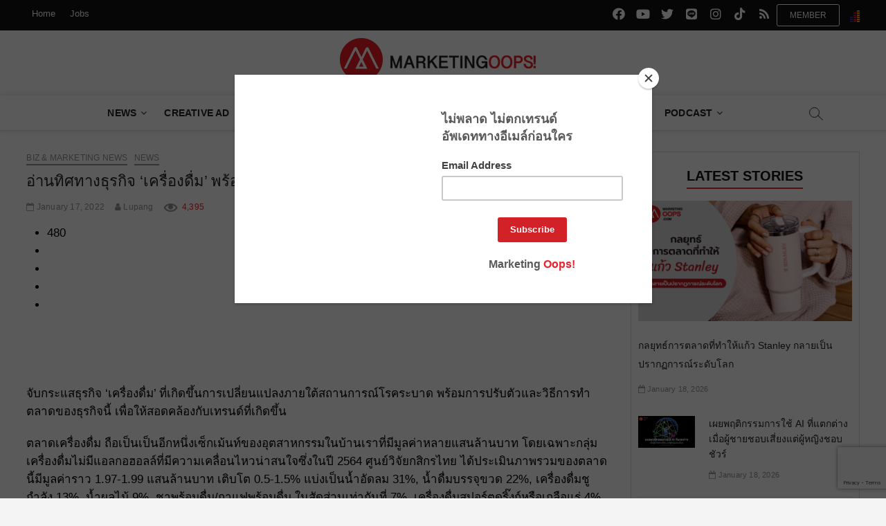

--- FILE ---
content_type: text/html; charset=UTF-8
request_url: https://www.marketingoops.com/news/biz-news/beverage-market-trend/
body_size: 32574
content:
<!DOCTYPE html>
<html lang="en-US">
<head>
<meta charset="UTF-8" /><link rel="preconnect" href="https://fonts.gstatic.com/" crossorigin /><script src="[data-uri]" defer></script><script data-optimized="1" src="https://cdn.marketingoops.com/wp-content/plugins/litespeed-cache/assets/js/webfontloader.min.js" defer></script>
<!--link rel="profile" href="http://gmpg.org/xfn/11" /-->
<title>อ่านทิศทางธุรกิจ ‘เครื่องดื่ม’ พร้อมกับเทรนด์ทำการตลาด</title>
<style type="text/css">			.heateorSssInstagramBackground{background:radial-gradient(circle at 30% 107%,#fdf497 0,#fdf497 5%,#fd5949 45%,#d6249f 60%,#285aeb 90%)}
											.heateor_sss_horizontal_sharing .heateorSssSharing,.heateor_sss_standard_follow_icons_container .heateorSssSharing{
							color: #fff;
						border-width: 0px;
			border-style: solid;
			border-color: transparent;
		}
				.heateor_sss_horizontal_sharing .heateorSssTCBackground{
			color:#666;
		}
				.heateor_sss_horizontal_sharing .heateorSssSharing:hover,.heateor_sss_standard_follow_icons_container .heateorSssSharing:hover{
						border-color: transparent;
		}
		.heateor_sss_vertical_sharing .heateorSssSharing,.heateor_sss_floating_follow_icons_container .heateorSssSharing{
							color: #fff;
						border-width: 0px;
			border-style: solid;
			border-color: transparent;
		}
				.heateor_sss_vertical_sharing .heateorSssTCBackground{
			color:#666;
		}
				.heateor_sss_vertical_sharing .heateorSssSharing:hover,.heateor_sss_floating_follow_icons_container .heateorSssSharing:hover{
						border-color: transparent;
		}
		
						div.heateor_sss_vertical_sharing .heateorSssSharingSvg{height:70%;margin-top:6px}div.heateor_sss_vertical_sharing .heateor_sss_square_count{line-height:7.6px;}
				@media screen and (max-width:783px) {.heateor_sss_vertical_sharing{display:none!important}}@media screen and (max-width:783px) {.heateor_sss_floating_follow_icons_container{display:none!important}}</style>		 		 		 		 		 		 		 		 		 		 		 		 		 		 		 		 		 		 		 		 		 		 		 		 		 		 		 		 		 		 		 		 		 		 		 		 		 		 		 		 		 		 		 		 		 		 		 		 		 		 		 		 		 		 		 		 		 		 		 		 		 		 		 		 		 		 		 		 		 		 		 		 		 		 		 		 		 
<!-- This site is optimized with the Yoast SEO plugin v12.5.1 - https://yoast.com/wordpress/plugins/seo/ -->
<meta name="robots" content="max-snippet:-1, max-image-preview:large, max-video-preview:-1"/>
<link rel="canonical" href="https://www.marketingoops.com/news/biz-news/beverage-market-trend/" />
<meta property="og:type" content="article" />
<meta property="og:title" content="อ่านทิศทางธุรกิจ ‘เครื่องดื่ม’ พร้อมกับเทรนด์ทำการตลาด" />
<meta property="og:description" content="จับกระแสธุรกิจ ‘เครื่องดื่ม’ ที่เกิดขึ้นการเปลี่ยนแปลงภายใต้สถานการณ์โรคระบาด พร้อมการปรับตัวและวิธีการทำตลาดของธุรกิจนี้ เพื่อให้สอดคล้องกับเทรนด์ที่เกิดขึ้น" />
<meta property="og:url" content="https://www.marketingoops.com/news/biz-news/beverage-market-trend/" />
<meta property="og:site_name" content="Marketing Oops!" />
<meta property="article:tag" content="TCP" />
<meta property="article:tag" content="กระทิงแดง" />
<meta property="article:tag" content="ธุรกิจเครื่องดื่ม" />
<meta property="article:tag" content="เทรนด์การตลาด" />
<meta property="article:tag" content="เทรนด์สุขภาพ" />
<meta property="article:tag" content="เทรนด์โลก" />
<meta property="article:section" content="Biz &amp; Marketing news" />
<meta property="article:published_time" content="2022-01-17T12:03:29+00:00" />
<meta property="fb:app_id" content="54302962163" />
<meta property="og:image" content="https://cdn.marketingoops.com/wp-content/uploads/2022/01/ธุรกิจเครื่องดื่ม.png" />
<meta property="og:image:secure_url" content="https://cdn.marketingoops.com/wp-content/uploads/2022/01/ธุรกิจเครื่องดื่ม.png" />
<meta property="og:image:width" content="700" />
<meta property="og:image:height" content="394" />
<meta name="twitter:card" content="summary_large_image" />
<meta name="twitter:description" content="จับกระแสธุรกิจ ‘เครื่องดื่ม’ ที่เกิดขึ้นการเปลี่ยนแปลงภายใต้สถานการณ์โรคระบาด พร้อมการปรับตัวและวิธีการทำตลาดของธุรกิจนี้ เพื่อให้สอดคล้องกับเทรนด์ที่เกิดขึ้น" />
<meta name="twitter:title" content="อ่านทิศทางธุรกิจ ‘เครื่องดื่ม’ พร้อมกับเทรนด์ทำการตลาด" />
<meta name="twitter:image" content="https://cdn.marketingoops.com/wp-content/uploads/2022/01/ธุรกิจเครื่องดื่ม.png" />
<script type='application/ld+json' class='yoast-schema-graph yoast-schema-graph--main'>{"@context":"https://schema.org","@graph":[{"@type":"WebSite","@id":"https://www.marketingoops.com/#website","url":"https://www.marketingoops.com/","name":"Marketing Oops!","potentialAction":{"@type":"SearchAction","target":"https://www.marketingoops.com/?s={search_term_string}","query-input":"required name=search_term_string"}},{"@type":"ImageObject","@id":"https://www.marketingoops.com/news/biz-news/beverage-market-trend/#primaryimage","url":"https://cdn.marketingoops.com/wp-content/uploads/2022/01/\u0e18\u0e38\u0e23\u0e01\u0e34\u0e08\u0e40\u0e04\u0e23\u0e37\u0e48\u0e2d\u0e07\u0e14\u0e37\u0e48\u0e21.png","width":700,"height":394},{"@type":"WebPage","@id":"https://www.marketingoops.com/news/biz-news/beverage-market-trend/#webpage","url":"https://www.marketingoops.com/news/biz-news/beverage-market-trend/","inLanguage":"en-US","name":"\u0e2d\u0e48\u0e32\u0e19\u0e17\u0e34\u0e28\u0e17\u0e32\u0e07\u0e18\u0e38\u0e23\u0e01\u0e34\u0e08 \u2018\u0e40\u0e04\u0e23\u0e37\u0e48\u0e2d\u0e07\u0e14\u0e37\u0e48\u0e21\u2019 \u0e1e\u0e23\u0e49\u0e2d\u0e21\u0e01\u0e31\u0e1a\u0e40\u0e17\u0e23\u0e19\u0e14\u0e4c\u0e17\u0e33\u0e01\u0e32\u0e23\u0e15\u0e25\u0e32\u0e14","isPartOf":{"@id":"https://www.marketingoops.com/#website"},"primaryImageOfPage":{"@id":"https://www.marketingoops.com/news/biz-news/beverage-market-trend/#primaryimage"},"datePublished":"2022-01-17T12:03:29+00:00","dateModified":"2022-01-17T12:03:29+00:00","author":{"@id":"https://www.marketingoops.com/#/schema/person/f112dabd63383e8041d61ade7888e2a0"}},{"@type":["Person"],"@id":"https://www.marketingoops.com/#/schema/person/f112dabd63383e8041d61ade7888e2a0","name":"Lupang","image":{"@type":"ImageObject","@id":"https://www.marketingoops.com/#authorlogo","url":"https://cdn.marketingoops.com/wp-content/uploads/2019/03/nut-150x144.jpg","caption":"Lupang"},"sameAs":[]}]}</script>
<!-- / Yoast SEO plugin. -->

<link rel='dns-prefetch' href='//www.google.com' />
<link rel='dns-prefetch' href='//maxcdn.bootstrapcdn.com' />
<link rel='dns-prefetch' href='//fonts.googleapis.com' />
<link rel='dns-prefetch' href='//s.w.org' />
<link rel="alternate" type="application/rss+xml" title="Marketing Oops! &raquo; Feed" href="https://www.marketingoops.com/feed/" />
<link rel="alternate" type="application/rss+xml" title="Marketing Oops! &raquo; Comments Feed" href="https://www.marketingoops.com/comments/feed/" />
<link rel='stylesheet' id='yarppWidgetCss-css'  href='https://www.marketingoops.com/wp-content/plugins/yet-another-related-posts-plugin/style/widget.css' type='text/css' media='all' />
<link rel='stylesheet' id='wp-block-library-css'  href='https://cdn.marketingoops.com/wp-includes/css/dist/block-library/style.min.css' type='text/css' media='all' />
<link rel='stylesheet' id='contact-form-7-css'  href='https://cdn.marketingoops.com/wp-content/plugins/contact-form-7/includes/css/styles.css' type='text/css' media='all' />
<link rel='stylesheet' id='cookie-notice-front-css'  href='https://cdn.marketingoops.com/wp-content/plugins/cookie-notice/css/front.min.css' type='text/css' media='all' />
<link rel='stylesheet' id='dashicons-css'  href='https://cdn.marketingoops.com/wp-includes/css/dashicons.min.css' type='text/css' media='all' />
<link rel='stylesheet' id='post-views-counter-frontend-css'  href='https://cdn.marketingoops.com/wp-content/plugins/post-views-counter/css/frontend.css' type='text/css' media='all' />
<link rel='stylesheet' id='ppress-frontend-css'  href='https://cdn.marketingoops.com/wp-content/plugins/wp-user-avatar/assets/css/frontend.min.css' type='text/css' media='all' />
<link rel='stylesheet' id='ppress-flatpickr-css'  href='https://cdn.marketingoops.com/wp-content/plugins/wp-user-avatar/assets/flatpickr/flatpickr.min.css' type='text/css' media='all' />
<link rel='stylesheet' id='ppress-select2-css'  href='https://cdn.marketingoops.com/wp-content/plugins/wp-user-avatar/assets/select2/select2.min.css' type='text/css' media='all' />
<link rel='stylesheet' id='font-awesome-5-css'  href='https://cdn.marketingoops.com/wp-content/themes/magbook/assets/font-awesome/css/fontawesome-5.css' type='text/css' media='all' />
<link rel='stylesheet' id='font-awesome-css'  href='https://maxcdn.bootstrapcdn.com/font-awesome/4.7.0/css/font-awesome.min.css?ver=2.50' type='text/css' media='all' />
<link rel='stylesheet' id='magbook-style-css'  href='https://cdn.marketingoops.com/wp-content/themes/magbook/style.css' type='text/css' media='all' />
<style id='magbook-style-inline-css' type='text/css'>
/* Hide Comments */
			.entry-meta .comments,
			.mb-entry-meta .comments {
				display: none;
				visibility: hidden;
			}
		#site-branding #site-title, #site-branding #site-description{
			clip: rect(1px, 1px, 1px, 1px);
			position: absolute;
		}
	/****************************************************************/
						/*.... Color Style ....*/
	/****************************************************************/
	/* Nav, links and hover */

a,
ul li a:hover,
ol li a:hover,
.top-bar .top-bar-menu a:hover,
.main-navigation a:hover, /* Navigation */
.main-navigation ul li.current-menu-item a,
.main-navigation ul li.current_page_ancestor a,
.main-navigation ul li.current-menu-ancestor a,
.main-navigation ul li.current_page_item a,
.main-navigation ul li:hover > a,
.main-navigation li.current-menu-ancestor.menu-item-has-children > a:after,
.main-navigation li.current-menu-item.menu-item-has-children > a:after,
.main-navigation ul li:hover > a:after,
.main-navigation li.menu-item-has-children > a:hover:after,
.main-navigation li.page_item_has_children > a:hover:after,
.main-navigation ul li ul li a:hover,
.main-navigation ul li ul li:hover > a,
.main-navigation ul li.current-menu-item ul li a:hover,
.side-menu-wrap .side-nav-wrap a:hover, /* Side Menu */
.entry-title a:hover, /* Post */
.entry-title a:focus,
.entry-title a:active,
.entry-meta a:hover,
.image-navigation .nav-links a,
a.more-link,
.widget ul li a:hover, /* Widgets */
.widget-title a:hover,
.widget_contact ul li a:hover,
.site-info .copyright a:hover, /* Footer */
#secondary .widget-title,
#secondary .widget-viewmore,
#colophon .widget ul li a:hover,
#footer-navigation a:hover {
	color: #111111;
}


.cat-tab-menu li:hover,
.cat-tab-menu li.active {
	color: #111111 !important;
}

#sticky-header,
#secondary .widget-title,
.side-menu {
	border-top-color: #111111;
}

/* Webkit */
::selection {
	background: #111111;
	color: #fff;
}

/* Gecko/Mozilla */
::-moz-selection {
	background: #111111;
	color: #fff;
}

/* Accessibility
================================================== */
.screen-reader-text:hover,
.screen-reader-text:active,
.screen-reader-text:focus {
	background-color: #f1f1f1;
	color: #111111;
}

/* Default Buttons
================================================== */
input[type="reset"],/* Forms  */
input[type="button"],
input[type="submit"],
.main-slider .flex-control-nav a.flex-active,
.main-slider .flex-control-nav a:hover,
.go-to-top .icon-bg,
.search-submit,
.btn-default,
.widget_tag_cloud a {
	background-color: #111111;
}

.main-slider .flex-control-nav a.flex-active{
	background-color: #ED222A;
}
/* Top Bar Background
================================================== */
.top-bar {
	background-color: #111111;
}

/* Breaking News
================================================== */
.breaking-news-header,
.news-header-title:after {
	background-color: #111111;
}

.breaking-news-slider .flex-direction-nav li a:hover,
.breaking-news-slider .flex-pauseplay a:hover {
	background-color: #111111;
	border-color: #111111;
}

/* Feature News
================================================== 
.feature-news-title {
	border-color: #111111;
}*/

.feature-news-slider .flex-direction-nav li a:hover {
	background-color: #111111;
	border-color: #111111;
}

/* Tab Widget
================================================== */
.tab-menu,
.mb-tag-cloud .mb-tags a {
	background-color: #111111;
}

/* Category Box Widgets
================================================== */
.widget-cat-box .widget-title {
	color: #111111;
}

.widget-cat-box .widget-title span {
	border-bottom: 1px solid #111111;
}

/* Category Box two Widgets
================================================== */
.widget-cat-box-2 .widget-title {
	color: #111111;
}

.widget-cat-box-2 .widget-title span {
	border-bottom: 1px solid #111111;
}

/* #bbpress
================================================== */
#bbpress-forums .bbp-topics a:hover {
	color: #111111;
}

.bbp-submit-wrapper button.submit {
	background-color: #111111;
	border: 1px solid #111111;
}

/* Woocommerce
================================================== */
.woocommerce #respond input#submit,
.woocommerce a.button, 
.woocommerce button.button, 
.woocommerce input.button,
.woocommerce #respond input#submit.alt, 
.woocommerce a.button.alt, 
.woocommerce button.button.alt, 
.woocommerce input.button.alt,
.woocommerce-demo-store p.demo_store,
.top-bar .cart-value {
	background-color: #111111;
}

.woocommerce .woocommerce-message:before {
	color: #111111;
}

/* Category Slider widget */
.widget-cat-slider .widget-title {
	color: #111111;
}

.widget-cat-slider .widget-title span {
	border-bottom: 1px solid #111111;
}

/* Category Grid widget */
.widget-cat-grid .widget-title {
	color: #111111;
}

.widget-cat-grid .widget-title span {
	border-bottom: 1px solid #111111;
}

</style>
<link rel='stylesheet' id='magbook-responsive-css'  href='https://cdn.marketingoops.com/wp-content/themes/magbook/css/responsive.css' type='text/css' media='all' />

<link rel='stylesheet' id='heateor_sss_frontend_css-css'  href='https://cdn.marketingoops.com/wp-content/plugins/sassy-social-share/public/css/sassy-social-share-public.css' type='text/css' media='all' />
<link rel='stylesheet' id='heateor_sss_sharing_default_svg-css'  href='https://cdn.marketingoops.com/wp-content/plugins/sassy-social-share/admin/css/sassy-social-share-svg.css' type='text/css' media='all' />
<link rel='stylesheet' id='yarpp-thumbnails-yarpp-thumbnail-css'  href='https://www.marketingoops.com/wp-content/plugins/yet-another-related-posts-plugin/includes/styles_thumbnails.css.php?width=250&#038;height=141&#038;ver=5.1.1' type='text/css' media='all' />
<script type='text/javascript' src='https://cdn.marketingoops.com/wp-includes/js/jquery/jquery.js'></script>
<script type='text/javascript' src='https://cdn.marketingoops.com/wp-includes/js/jquery/jquery-migrate.min.js' defer data-deferred="1"></script>
<script type='text/javascript' src="[data-uri]" defer></script>
<script type='text/javascript' src='https://cdn.marketingoops.com/wp-content/plugins/cookie-notice/js/front.min.js' defer data-deferred="1"></script>
<script type='text/javascript' src='https://cdn.marketingoops.com/wp-content/plugins/itro-popup/scripts/itro-scripts.js' defer data-deferred="1"></script>
<script type='text/javascript' src='https://cdn.marketingoops.com/wp-content/plugins/wp-user-avatar/assets/flatpickr/flatpickr.min.js' defer data-deferred="1"></script>
<script type='text/javascript' src='https://cdn.marketingoops.com/wp-content/plugins/wp-user-avatar/assets/select2/select2.min.js' defer data-deferred="1"></script>
<!--[if lt IE 9]>
<script type='text/javascript' src='https://cdn.marketingoops.com/wp-content/themes/magbook/js/html5.js'></script>
<![endif]-->
<link rel='https://api.w.org/' href='https://www.marketingoops.com/wp-json/' />
<link rel="EditURI" type="application/rsd+xml" title="RSD" href="https://www.marketingoops.com/xmlrpc.php?rsd" />
<link rel="wlwmanifest" type="application/wlwmanifest+xml" href="https://www.marketingoops.com/wp-includes/wlwmanifest.xml" /> 
<meta name="generator" content="WordPress 5.2.3" />
<link rel='shortlink' href='https://www.marketingoops.com/?p=283585' />
<link rel="alternate" type="application/json+oembed" href="https://www.marketingoops.com/wp-json/oembed/1.0/embed?url=https%3A%2F%2Fwww.marketingoops.com%2Fnews%2Fbiz-news%2Fbeverage-market-trend%2F" />
<link rel="alternate" type="text/xml+oembed" href="https://www.marketingoops.com/wp-json/oembed/1.0/embed?url=https%3A%2F%2Fwww.marketingoops.com%2Fnews%2Fbiz-news%2Fbeverage-market-trend%2F&#038;format=xml" />
	<meta name="viewport" content="width=device-width" />
	
<!-- Fav and touch icons-->
<link rel="shortcut icon" href="https://www.marketingoops.com/favicon/favicon.ico">
<link rel="apple-touch-icon-precomposed" sizes="144x144" href="https://www.marketingoops.com/favicon/apple-icon-144x144.png">
<link rel="apple-touch-icon-precomposed" sizes="114x114" href="https://www.marketingoops.com/favicon/apple-icon-114x114.png">
<link rel="apple-touch-icon-precomposed" sizes="72x72" href="https://www.marketingoops.com/favicon/apple-icon-72x72.png">
<link rel="apple-touch-icon-precomposed" href="https://www.marketingoops.com/favicon/apple-icon-57x57.png">
<link rel="apple-touch-icon" sizes="57x57" href="https://www.marketingoops.com/favicon/apple-icon-57x57.png">
<link rel="apple-touch-icon" sizes="60x60" href="https://www.marketingoops.com/favicon/apple-icon-60x60.png">
<link rel="apple-touch-icon" sizes="72x72" href="https://www.marketingoops.com/favicon/apple-icon-72x72.png">
<link rel="apple-touch-icon" sizes="76x76" href="https://www.marketingoops.com/favicon/apple-icon-76x76.png">
<link rel="apple-touch-icon" sizes="114x114" href="https://www.marketingoops.com/favicon/apple-icon-114x114.png">
<link rel="apple-touch-icon" sizes="120x120" href="https://www.marketingoops.com/favicon/apple-icon-120x120.png">
<link rel="apple-touch-icon" sizes="144x144" href="https://www.marketingoops.com/favicon/apple-icon-144x144.png">
<link rel="apple-touch-icon" sizes="152x152" href="https://www.marketingoops.com/favicon/apple-icon-152x152.png">
<link rel="apple-touch-icon" sizes="180x180" href="https://www.marketingoops.com/favicon/apple-icon-180x180.png">
<link rel="icon" type="image/png" sizes="192x192"  href="https://www.marketingoops.com/favicon/android-icon-192x192.png">
<link rel="icon" type="image/png" sizes="32x32" href="https://www.marketingoops.com/favicon/favicon-32x32.png">
<link rel="icon" type="image/png" sizes="96x96" href="https://www.marketingoops.com/favicon/favicon-96x96.png">
<link rel="icon" type="image/png" sizes="16x16" href="https://www.marketingoops.com/favicon/favicon-16x16.png">
<link rel="manifest" href="https://www.marketingoops.com/favicon/manifest.json">
<meta name="msapplication-TileColor" content="#ffffff">
<meta name="msapplication-TileImage" content="https://www.marketingoops.com/favicon/ms-icon-144x144.png">
<meta name="theme-color" content="#ffffff">
<meta name="google-site-verification" content="6mHsTbkKn9e_AdGN533jxbXiEv_WmSA7k90APmK_hk0" />

<!--Google Ad Manager Script-->

<script type='text/javascript' src="[data-uri]" defer></script>

<script type='text/javascript' src="[data-uri]" defer></script>

<!-- Facebook Pixel Code  -->
<script src="[data-uri]" defer></script>
<noscript><img height="1" width="1" style="display:none"
src="https://www.facebook.com/tr?id=257877571073814&ev=PageView&noscript=1"/>
</noscript>
<!-- End Facebook Pixel Code -->

<!-- Facebook Pixel Code -->
<script src="[data-uri]" defer></script>
<noscript><img height="1" width="1" style="display:none"
src="https://www.facebook.com/tr?id=623568384461742&ev=PageView&noscript=1"/>
</noscript>
<!-- End Facebook Pixel Code -->

<!-- Google Tag Manager -->
<script src="[data-uri]" defer></script>
<!-- End Google Tag Manager -->

<!-- Begin Mailchimp Signup Form & event covid 19 -->
<style type="text/css">
@media only screen and (max-width: 767px) {
	.mc-banner iframe{
		height: 116px !important;
	}
}

/*fix bg */
#content {
	color:#000;
	background: #fff  !important;
}
.button-cookie{
	color:#fff;background:#d61f22;
	padding: 8px 10px 8px 10px;
 }

/*fix icon social*/
.social-links li a {
    font-family: "FontAwesome5";
	/*font-family: "FontAwesome";*/
}
.social-links li a[href*="line.me"]:before {
    font-family: "FontAwesome5";
}
	
/*fix link relate color blue*/	
.yarpp-thumbnail-title{
 color:#000;
}

</style>
<!--fix font-->
 
<!--<link rel="stylesheet" id="bootstrap" href="https://www.marketingoops.com/css/bootstrap.min.css" rel="stylesheet" type="text/css">-->
<link href="//cdn-images.mailchimp.com/embedcode/horizontal-slim-10_7.css" rel="stylesheet" type="text/css">
<script src="https://ajax.googleapis.com/ajax/libs/jquery/3.4.1/jquery.min.js"></script>
<script type="text/javascript" src="//downloads.mailchimp.com/js/signup-forms/popup/unique-methods/embed.js" data-dojo-config="usePlainJson: true, isDebug: false" defer data-deferred="1"></script><script type="text/javascript" src="[data-uri]" defer></script>

<!--End Mailchimp Signup Form -->

<!--GA 4 1 march 23-->
<!-- Google tag (gtag.js) -->
<script src="https://www.googletagmanager.com/gtag/js?id=G-Z16MFVVY3B" defer data-deferred="1"></script>
<script src="[data-uri]" defer></script>
</head>
<body class="post-template-default single single-post postid-283585 single-format-standard wp-custom-logo cookies-not-set  small-sld top-logo-title">
<div id="page" class="site">
	<!-- Masthead ============================================= -->
	<header id="masthead" class="site-header">
		<div class="header-wrap">
						<!-- Top Header============================================= -->
			<div class="top-header">
									<div class="top-bar">
						<div class="wrap">
													
							<div id="truehits_div"style="float: right; padding: 15px 0 0 15px;"></div>
							<script type="text/javascript" src="[data-uri]" defer></script>
														<div class="top-bar-menu">
								<div class="top-menu-toggle">			
									<i class="fa fa-bars"></i>
							  	</div>
													
								<ul class="top-menu"><li id="menu-item-216051" class="menu-item menu-item-type-custom menu-item-object-custom menu-item-home menu-item-has-children menu-item-216051"><a href="https://www.marketingoops.com" data-wpel-link="internal">Home</a>
<ul class="sub-menu">
	<li id="menu-item-216060" class="menu-item menu-item-type-taxonomy menu-item-object-category current-post-ancestor current-menu-parent current-post-parent menu-item-216060 cl-151"><a href="https://www.marketingoops.com/category/news/" data-wpel-link="internal">News</a></li>
	<li id="menu-item-216064" class="menu-item menu-item-type-taxonomy menu-item-object-category menu-item-216064 cl-152"><a href="https://www.marketingoops.com/category/campaigns/" data-wpel-link="internal">Ad Campaign</a></li>
	<li id="menu-item-216065" class="menu-item menu-item-type-taxonomy menu-item-object-category menu-item-216065 cl-106"><a href="https://www.marketingoops.com/category/media-ads/" data-wpel-link="internal">Media &#038; Advertising</a></li>
	<li id="menu-item-216066" class="menu-item menu-item-type-taxonomy menu-item-object-category menu-item-216066 cl-38"><a href="https://www.marketingoops.com/category/reports/" data-wpel-link="internal">Insight</a></li>
	<li id="menu-item-216068" class="menu-item menu-item-type-taxonomy menu-item-object-category menu-item-216068 cl-9630"><a href="https://www.marketingoops.com/category/exclusive/" data-wpel-link="internal">Exclusive</a></li>
	<li id="menu-item-216069" class="menu-item menu-item-type-taxonomy menu-item-object-category menu-item-216069 cl-36"><a href="https://www.marketingoops.com/category/news/tech-update/" data-wpel-link="internal">Startups &#038; SME</a></li>
	<li id="menu-item-216070" class="menu-item menu-item-type-taxonomy menu-item-object-category menu-item-216070 cl-2492"><a href="https://www.marketingoops.com/category/digital-life/" data-wpel-link="internal">Digital Life</a></li>
</ul>
</li>
<li id="menu-item-216050" class="menu-item menu-item-type-custom menu-item-object-custom menu-item-has-children menu-item-216050"><a href="https://www.marketingoops.com/jobs" data-wpel-link="internal">Jobs</a>
<ul class="sub-menu">
	<li id="menu-item-216053" class="menu-item menu-item-type-custom menu-item-object-custom menu-item-216053"><a href="https://www.marketingoops.com/jobs/" data-wpel-link="internal">Jobs List</a></li>
	<li id="menu-item-32358" class="menu-item menu-item-type-custom menu-item-object-custom menu-item-32358"><a href="https://www.marketingoops.com/jobs/package/" data-wpel-link="internal">Jobs Package</a></li>
	<li id="menu-item-216054" class="menu-item menu-item-type-custom menu-item-object-custom menu-item-216054"><a href="https://www.marketingoops.com/jobs/howtopost/" data-wpel-link="internal">วิธีลงประกาศ</a></li>
	<li id="menu-item-216055" class="menu-item menu-item-type-custom menu-item-object-custom menu-item-216055"><a href="https://www.marketingoops.com/jobs/howtoregister/" data-wpel-link="internal">วิธีสมัคร company package</a></li>
	<li id="menu-item-216056" class="menu-item menu-item-type-custom menu-item-object-custom menu-item-216056"><a href="https://www.marketingoops.com/jobs/howtopay/" data-wpel-link="internal">วิธีชำระ</a></li>
	<li id="menu-item-216057" class="menu-item menu-item-type-custom menu-item-object-custom menu-item-216057"><a href="https://www.marketingoops.com/jobs/jobshelp/" data-wpel-link="internal">Help</a></li>
</ul>
</li>
</ul>							</div> <!-- end .top-bar-menu -->
							<div class="header-social-block"><div class="member-block"><input type="button" value="Member" onclick="window.location.href='https://www.marketingoops.com/membership/'"></div>	<div class="social-links clearfix">
	<ul><li id="menu-item-216061" class="menu-item menu-item-type-custom menu-item-object-custom menu-item-216061"><a href="https://www.facebook.com/MarketingOopsdotcom" data-wpel-link="external" target="_blank" rel="nofollow"><span class="screen-reader-text">facebook.com</span></a></li>
<li id="menu-item-220548" class="menu-item menu-item-type-custom menu-item-object-custom menu-item-220548"><a href="https://www.youtube.com/marketingoops" data-wpel-link="external" target="_blank" rel="nofollow"><span class="screen-reader-text">youtube.com</span></a></li>
<li id="menu-item-216062" class="menu-item menu-item-type-custom menu-item-object-custom menu-item-216062"><a href="https://x.com/marketingoops/" data-wpel-link="external" target="_blank" rel="nofollow"><span class="screen-reader-text">x.com</span></a></li>
<li id="menu-item-216063" class="menu-item menu-item-type-custom menu-item-object-custom menu-item-216063"><a href="https://line.me/ti/p/%40marketingoops" data-wpel-link="external" target="_blank" rel="nofollow"><span class="screen-reader-text">line.me</span></a></li>
<li id="menu-item-234741" class="menu-item menu-item-type-custom menu-item-object-custom menu-item-234741"><a href="https://www.instagram.com/ig_marketingoops/" data-wpel-link="external" target="_blank" rel="nofollow"><span class="screen-reader-text">instagram.com</span></a></li>
<li id="menu-item-278553" class="menu-item menu-item-type-custom menu-item-object-custom menu-item-278553"><a href="https://www.tiktok.com/@marketingoops" data-wpel-link="external" target="_blank" rel="nofollow"><span class="screen-reader-text">tiktok.com</span></a></li>
<li id="menu-item-225087" class="menu-item menu-item-type-custom menu-item-object-custom menu-item-225087"><a href="https://www.marketingoops.com/feed/" data-wpel-link="internal"><span class="screen-reader-text">rss</span></a></li>
</ul>	</div><!-- end .social-links -->
	</div><!-- end .header-social-block -->
						</div> <!-- end .wrap -->
					</div> <!-- end .top-bar -->
				


				<!-- Main Header============================================= -->
				<div class="logo-bar"> <div class="wrap"> <div id="site-branding"><a href="https://www.marketingoops.com/" class="custom-logo-link" rel="home" data-wpel-link="internal"><img  width="300" height="64"  src="https://cdn.marketingoops.com/wp-content/uploads/2019/09/MKTnewlogo.png"  class="custom-logo" alt="Marketing Oops!" srcset="https://cdn.marketingoops.com/wp-content/uploads/2019/09/MKTnewlogo.png 300w, https://cdn.marketingoops.com/wp-content/uploads/2019/09/MKTnewlogo-256x55.png 256w" sizes="(max-width: 300px) 100vw, 300px" /></a><div id="site-detail"> <h2 id="site-title"> 				<a href="https://www.marketingoops.com/" title="Marketing Oops!" rel="home" data-wpel-link="internal"> Marketing Oops! </a>
				 </h2> <!-- end .site-title --> 					<div id="site-description"> Digital | Creative | Advertising | Campaign | Strategy </div> <!-- end #site-description -->
						
		</div></div>		</div><!-- end .wrap -->
	</div><!-- end .logo-bar -->


				<div id="sticky-header" class="clearfix">
					<div class="wrap">
						<div class="main-header clearfix">
						
							<!-- Main Nav ============================================= -->
									<div id="site-branding">
			<a href="https://www.marketingoops.com/" class="custom-logo-link" rel="home" data-wpel-link="internal"><img  width="300" height="64"  src="https://cdn.marketingoops.com/wp-content/uploads/2019/09/MKTnewlogo.png"  class="custom-logo" alt="Marketing Oops!" srcset="https://cdn.marketingoops.com/wp-content/uploads/2019/09/MKTnewlogo.png 300w, https://cdn.marketingoops.com/wp-content/uploads/2019/09/MKTnewlogo-256x55.png 256w" sizes="(max-width: 300px) 100vw, 300px" /></a>		</div> <!-- end #site-branding -->
									<nav id="site-navigation" class="main-navigation clearfix" role="navigation">
																
									<button class="menu-toggle" aria-controls="primary-menu" aria-expanded="false">
										<span class="line-bar"></span>
									</button><!-- end .menu-toggle -->
									<ul id="primary-menu" class="menu nav-menu"><li id="menu-item-31355" class="menu-item menu-item-type-taxonomy menu-item-object-category current-post-ancestor current-menu-parent current-post-parent menu-item-has-children menu-item-31355 cl-151"><a href="https://www.marketingoops.com/category/news/" data-wpel-link="internal">News</a>
<ul class="sub-menu">
	<li id="menu-item-103153" class="menu-item menu-item-type-taxonomy menu-item-object-category menu-item-103153 cl-26489"><a href="https://www.marketingoops.com/category/news/viral-update/" data-wpel-link="internal">Viral update</a></li>
	<li id="menu-item-52480" class="menu-item menu-item-type-taxonomy menu-item-object-category current-post-ancestor current-menu-parent current-post-parent menu-item-52480 cl-28"><a href="https://www.marketingoops.com/category/news/biz-news/" data-wpel-link="internal">Biz &#038; Marketing</a></li>
	<li id="menu-item-102936" class="menu-item menu-item-type-taxonomy menu-item-object-category menu-item-102936 cl-30"><a href="https://www.marketingoops.com/category/news/brand-move/" data-wpel-link="internal">Brand Movement</a></li>
	<li id="menu-item-31550" class="menu-item menu-item-type-taxonomy menu-item-object-category menu-item-31550 cl-2173"><a href="https://www.marketingoops.com/category/news/agency/" data-wpel-link="internal">Agency</a></li>
	<li id="menu-item-31545" class="menu-item menu-item-type-taxonomy menu-item-object-category menu-item-31545 cl-471"><a href="https://www.marketingoops.com/category/news/ecommerce/" data-wpel-link="internal">eCommerce</a></li>
	<li id="menu-item-108815" class="menu-item menu-item-type-taxonomy menu-item-object-category menu-item-108815 cl-27575"><a href="https://www.marketingoops.com/category/news/csr-news/" data-wpel-link="internal">CSR</a></li>
	<li id="menu-item-31556" class="menu-item menu-item-type-taxonomy menu-item-object-category menu-item-31556 cl-2639"><a href="https://www.marketingoops.com/category/news/seminar-and-forum/" data-wpel-link="internal">Seminar and Event</a></li>
	<li id="menu-item-102938" class="menu-item menu-item-type-taxonomy menu-item-object-category menu-item-102938 cl-11219"><a href="https://www.marketingoops.com/category/news/jobs-news/" data-wpel-link="internal">Jobs update</a></li>
	<li id="menu-item-31358" class="menu-item menu-item-type-taxonomy menu-item-object-category menu-item-31358 cl-3407"><a href="https://www.marketingoops.com/category/pr-news/" data-wpel-link="internal">PR News</a></li>
</ul>
</li>
<li id="menu-item-31559" class="menu-item menu-item-type-taxonomy menu-item-object-category menu-item-has-children menu-item-31559 cl-152"><a href="https://www.marketingoops.com/category/campaigns/" data-wpel-link="internal">Creative Ad</a>
<ul class="sub-menu">
	<li id="menu-item-31703" class="menu-item menu-item-type-taxonomy menu-item-object-category menu-item-31703 cl-9436"><a href="https://www.marketingoops.com/category/campaigns/local-campaigns/" data-wpel-link="internal">Thai Ad</a></li>
	<li id="menu-item-31702" class="menu-item menu-item-type-taxonomy menu-item-object-category menu-item-31702 cl-9249"><a href="https://www.marketingoops.com/category/campaigns/inter/" data-wpel-link="internal">Global Ad</a></li>
	<li id="menu-item-102935" class="menu-item menu-item-type-taxonomy menu-item-object-category menu-item-102935 cl-713"><a href="https://www.marketingoops.com/category/media-ads/video/" data-wpel-link="internal">Video Ad</a></li>
	<li id="menu-item-102738" class="menu-item menu-item-type-taxonomy menu-item-object-category menu-item-102738 cl-9633"><a href="https://www.marketingoops.com/category/exclusive/case-studies-exclusive/" data-wpel-link="internal">Campaign Case</a></li>
	<li id="menu-item-102736" class="menu-item menu-item-type-taxonomy menu-item-object-category menu-item-102736 cl-2440"><a href="https://www.marketingoops.com/category/campaigns/design/" data-wpel-link="internal">Design</a></li>
	<li id="menu-item-42753" class="menu-item menu-item-type-taxonomy menu-item-object-category menu-item-42753 cl-3912"><a href="https://www.marketingoops.com/category/campaigns/award/" data-wpel-link="internal">Award</a></li>
</ul>
</li>
<li id="menu-item-31359" class="menu-item menu-item-type-taxonomy menu-item-object-category menu-item-has-children menu-item-31359 cl-106"><a href="https://www.marketingoops.com/category/media-ads/" data-wpel-link="internal">Media</a>
<ul class="sub-menu">
	<li id="menu-item-102743" class="menu-item menu-item-type-taxonomy menu-item-object-category menu-item-102743 cl-26451"><a href="https://www.marketingoops.com/category/media-ads/traditional/" data-wpel-link="internal">Traditional media</a></li>
	<li id="menu-item-102944" class="menu-item menu-item-type-taxonomy menu-item-object-category menu-item-102944 cl-26473"><a href="https://www.marketingoops.com/category/media-ads/digital-media-media-ads/" data-wpel-link="internal">Digital media</a></li>
	<li id="menu-item-31557" class="menu-item menu-item-type-taxonomy menu-item-object-category menu-item-31557 cl-702"><a href="https://www.marketingoops.com/category/media-ads/social-media/" data-wpel-link="internal">Social media</a></li>
	<li id="menu-item-31360" class="menu-item menu-item-type-taxonomy menu-item-object-category menu-item-31360 cl-519"><a href="https://www.marketingoops.com/category/media-ads/mobile/" data-wpel-link="internal">Mobile</a></li>
</ul>
</li>
<li id="menu-item-31366" class="menu-item menu-item-type-taxonomy menu-item-object-category menu-item-has-children menu-item-31366 cl-38"><a href="https://www.marketingoops.com/category/reports/" data-wpel-link="internal">Insight</a>
<ul class="sub-menu">
	<li id="menu-item-102745" class="menu-item menu-item-type-taxonomy menu-item-object-category menu-item-102745 cl-26453"><a href="https://www.marketingoops.com/category/reports/industry-insight/" data-wpel-link="internal">Industry Insight</a></li>
	<li id="menu-item-31736" class="menu-item menu-item-type-taxonomy menu-item-object-category menu-item-31736 cl-9642"><a href="https://www.marketingoops.com/category/reports/media-stat/" data-wpel-link="internal">Media insight</a></li>
	<li id="menu-item-31541" class="menu-item menu-item-type-taxonomy menu-item-object-category menu-item-31541 cl-128"><a href="https://www.marketingoops.com/category/reports/behaviors/" data-wpel-link="internal">Consumer insight</a></li>
	<li id="menu-item-102921" class="menu-item menu-item-type-taxonomy menu-item-object-category menu-item-102921 cl-9625"><a href="https://www.marketingoops.com/category/reports/m-data/" data-wpel-link="internal">Mobile insight</a></li>
	<li id="menu-item-102744" class="menu-item menu-item-type-taxonomy menu-item-object-category menu-item-102744 cl-26452"><a href="https://www.marketingoops.com/category/reports/fast-fact-reports/" data-wpel-link="internal">Fast fact</a></li>
	<li id="menu-item-31544" class="menu-item menu-item-type-taxonomy menu-item-object-category menu-item-31544 cl-157"><a href="https://www.marketingoops.com/category/reports/research/" data-wpel-link="internal">Research</a></li>
	<li id="menu-item-31543" class="menu-item menu-item-type-taxonomy menu-item-object-category menu-item-31543 cl-153"><a href="https://www.marketingoops.com/category/reports/metrix/" data-wpel-link="internal">Stat/Top rank</a></li>
	<li id="menu-item-31542" class="menu-item menu-item-type-taxonomy menu-item-object-category menu-item-31542 cl-3300"><a href="https://www.marketingoops.com/category/reports/infographic-reports/" data-wpel-link="internal">Infographic</a></li>
</ul>
</li>
<li id="menu-item-31742" class="menu-item menu-item-type-taxonomy menu-item-object-category menu-item-has-children menu-item-31742 cl-9630"><a href="https://www.marketingoops.com/category/exclusive/" data-wpel-link="internal">Exclusive</a>
<ul class="sub-menu">
	<li id="menu-item-121071" class="menu-item menu-item-type-custom menu-item-object-custom menu-item-121071"><a href="http://www.marketingoops.com/insiders/" data-wpel-link="internal">Insider</a></li>
	<li id="menu-item-102750" class="menu-item menu-item-type-taxonomy menu-item-object-category menu-item-102750 cl-26454"><a href="https://www.marketingoops.com/category/exclusive/trending-exclusive/" data-wpel-link="internal">Trending</a></li>
	<li id="menu-item-102869" class="menu-item menu-item-type-taxonomy menu-item-object-category menu-item-102869 cl-9633"><a href="https://www.marketingoops.com/category/exclusive/case-studies-exclusive/" data-wpel-link="internal">Campaign Case</a></li>
	<li id="menu-item-102748" class="menu-item menu-item-type-taxonomy menu-item-object-category menu-item-102748 cl-26455"><a href="https://www.marketingoops.com/category/exclusive/business-case/" data-wpel-link="internal">Business case</a></li>
	<li id="menu-item-102749" class="menu-item menu-item-type-taxonomy menu-item-object-category menu-item-102749 cl-26456"><a href="https://www.marketingoops.com/category/exclusive/interview-exclusive/" data-wpel-link="internal">Interview</a></li>
	<li id="menu-item-102751" class="menu-item menu-item-type-taxonomy menu-item-object-category menu-item-102751 cl-9632"><a href="https://www.marketingoops.com/category/exclusive/opinion/" data-wpel-link="internal">Opinion</a></li>
	<li id="menu-item-102854" class="menu-item menu-item-type-taxonomy menu-item-object-category menu-item-102854 cl-6527"><a href="https://www.marketingoops.com/category/exclusive/professional-development/" data-wpel-link="internal">Career</a></li>
	<li id="menu-item-31744" class="menu-item menu-item-type-taxonomy menu-item-object-category menu-item-31744 cl-9626"><a href="https://www.marketingoops.com/category/exclusive/how-to/" data-wpel-link="internal">Marketing How To</a></li>
</ul>
</li>
<li id="menu-item-31698" class="menu-item menu-item-type-taxonomy menu-item-object-category menu-item-has-children menu-item-31698 cl-36"><a href="https://www.marketingoops.com/category/news/tech-update/" data-wpel-link="internal">Startups &#038; SME</a>
<ul class="sub-menu">
	<li id="menu-item-102754" class="menu-item menu-item-type-taxonomy menu-item-object-category menu-item-102754 cl-6937"><a href="https://www.marketingoops.com/category/news/tech-update/startups/" data-wpel-link="internal">Startups</a></li>
	<li id="menu-item-102753" class="menu-item menu-item-type-taxonomy menu-item-object-category menu-item-102753 cl-26464"><a href="https://www.marketingoops.com/category/news/tech-update/sme-tech-update/" data-wpel-link="internal">Marketing for SME</a></li>
	<li id="menu-item-102870" class="menu-item menu-item-type-taxonomy menu-item-object-category menu-item-102870 cl-5452"><a href="https://www.marketingoops.com/category/exclusive/inspiration/" data-wpel-link="internal">Inspiration</a></li>
</ul>
</li>
<li id="menu-item-102872" class="menu-item menu-item-type-taxonomy menu-item-object-category menu-item-102872 cl-2492"><a href="https://www.marketingoops.com/category/digital-life/" data-wpel-link="internal">Digital Life</a></li>
<li id="menu-item-234618" class="menu-item menu-item-type-custom menu-item-object-custom menu-item-has-children menu-item-234618"><a href="https://www.marketingoops.com/podcast/" data-wpel-link="internal">Podcast</a>
<ul class="sub-menu">
	<li id="menu-item-234619" class="menu-item menu-item-type-taxonomy menu-item-object-category menu-item-234619 cl-57251"><a href="https://www.marketingoops.com/category/podcast/china-market-insights/" data-wpel-link="internal">China Market Insights</a></li>
	<li id="menu-item-234620" class="menu-item menu-item-type-taxonomy menu-item-object-category menu-item-234620 cl-57252"><a href="https://www.marketingoops.com/category/podcast/influencer-marketing/" data-wpel-link="internal">Influencer Marketing</a></li>
	<li id="menu-item-234621" class="menu-item menu-item-type-taxonomy menu-item-object-category menu-item-234621 cl-57253"><a href="https://www.marketingoops.com/category/podcast/martech/" data-wpel-link="internal">MarTech</a></li>
	<li id="menu-item-244784" class="menu-item menu-item-type-taxonomy menu-item-object-category menu-item-244784 cl-60366"><a href="https://www.marketingoops.com/category/podcast/brand-life/" data-wpel-link="internal">Brand Life</a></li>
	<li id="menu-item-295590" class="menu-item menu-item-type-taxonomy menu-item-object-category menu-item-295590 cl-79806"><a href="https://www.marketingoops.com/category/podcast/the-untold-insights/" data-wpel-link="internal">The Untold Insights</a></li>
	<li id="menu-item-319707" class="menu-item menu-item-type-taxonomy menu-item-object-category menu-item-319707 cl-87691"><a href="https://www.marketingoops.com/category/podcast/oops-unbox-idea/" data-wpel-link="internal">Oops! Unbox Idea</a></li>
	<li id="menu-item-339649" class="menu-item menu-item-type-taxonomy menu-item-object-category menu-item-339649 cl-94404"><a href="https://www.marketingoops.com/category/podcast/when-brand-chemistry-clicks/" data-wpel-link="internal">When Brand Chemistry Clicks</a></li>
</ul>
</li>
</ul>								</nav> <!-- end #site-navigation -->
															<div id="search-toggle" class="header-search"></div>
								<div id="search-box" class="clearfix">
									<form class="search-form" action="https://www.marketingoops.com/" method="get">
			<input type="search" name="s" class="search-field" placeholder="Search &hellip;" autocomplete="off" />
		<input type="hidden" name="orderby" value="post_date" />
		<input type="hidden" name="order" value="desc" />
		<button type="submit" class="search-submit"><i class="fa fa-search"></i></button>
</form> <!-- end .search-form -->								</div>  <!-- end #search-box -->
							
						</div><!-- end .main-header -->
					</div> <!-- end .wrap -->
				</div><!-- end #sticky-header -->

			</div><!-- end .top-header -->
							<!-- advertisement 970x250,300x250 ============== -->
				<div class="advertisement-box">
					<div class="widget_text advertisement-wrap" id="custom_html-5"><div class="textwidget custom-html-widget"><div class="banner_on_mobile">
	<!-- /1036641/MarketingOops-Mobile-300x250 P2-->
	<div id='div-gpt-ad-1547453944131-0' style='height:250px; width:300px; display: none; margin: 15px auto !important;'>
	<script src="[data-uri]" defer></script>
	</div>	
</div>

<div class="banner_on_desktop">
<!-- /1036641/Mktoops-970x250 P2-->
<div id='div-gpt-ad-1545299837732-0' style='height:250px; width:970px; display: none; margin: 15px auto !important;'>
<script src="[data-uri]" defer></script>
</div>
</div></div></div>				</div> <!-- end .advertisement-box -->
			
		</div><!-- end .header-wrap -->

		<!-- Breaking News ============================================= -->
		
		<!-- Main Slider ============================================= -->
		
	</header> <!-- end #masthead -->

	<!-- Main Page Start ============================================= -->
	<div class="site-content-contain">
		<div id="content" class="site-content">
				<div class="wrap">
	<div id="primary" class="content-area">
		<main id="main" class="site-main">
			
			<div class="advertisement-box1">
				<div class="advertisement-wrap">
					<div class="banner_on_mobile">
						<!-- /1036641/MarketingOops-Mobile-300x50 P1-->
						<div id='div-gpt-ad-1547454265299-0' style='height:50px; width:300px; display: none; margin-bottom: 15px !important;'>
						<script src="[data-uri]" defer></script>
						</div>

						<!-- /1036641/MarketingOops-Mobile-300x50-1 P3-->
						<div id='div-gpt-ad-1547454115678-0' style='height:50px; width:300px; display: none; margin-bottom: 15px !important;'>
							<script src="[data-uri]" defer></script>
						</div>


					</div>

					<div class="banner_on_desktop">
						<!-- /1036641/mktoops-728x90 P1-->
						<div id='div-gpt-ad-1545297445335-0' style='height:90px; width:728px; display: none; margin-bottom: 20px !important;'>
							<script src="[data-uri]" defer></script>
						</div>
					</div>	
				</div>
			</div>
			
							<article id="post-283585" class="post-283585 post type-post status-publish format-standard has-post-thumbnail hentry category-biz-news category-news tag-tcp tag-1390 tag-47961 tag-48939 tag-37110 tag-36742">
										<header class="entry-header">
													<div class="entry-meta">
									<span class="cats-links">
								<a class="cl-28" href="https://www.marketingoops.com/category/news/biz-news/" data-wpel-link="internal">Biz &amp; Marketing news</a>
									<a class="cl-151" href="https://www.marketingoops.com/category/news/" data-wpel-link="internal">News</a>
				</span><!-- end .cat-links -->
							</div>
														<h1 class="entry-title">อ่านทิศทางธุรกิจ ‘เครื่องดื่ม’ พร้อมกับเทรนด์ทำการตลาด</h1> <!-- end.entry-title -->
							<div class="entry-meta"><span class="posted-on"><a href="https://www.marketingoops.com/news/biz-news/beverage-market-trend/" title="January 17, 2022" data-wpel-link="internal"><i class="fa fa-calendar-o"></i> January 17, 2022</a></span><span class="author vcard"><a href="https://www.marketingoops.com/author/nutsuda/" title="อ่านทิศทางธุรกิจ ‘เครื่องดื่ม’ พร้อมกับเทรนด์ทำการตลาด" data-wpel-link="internal"><i class="fa fa-user"></i> Lupang</a></span><span style="margin-bottom: 0px;"><div class="post-views post-283585 entry-meta">
			<span class="post-views-icon dashicons dashicons-visibility"></span>
			<span class="post-views-label"> </span>
			<span class="post-views-count">4,395</span>
			</div></span>									<!-- <span class="tag-links">
										<a href="https://www.marketingoops.com/tag/tcp/" rel="tag" data-wpel-link="internal">TCP</a><a href="https://www.marketingoops.com/tag/%e0%b8%81%e0%b8%a3%e0%b8%b0%e0%b8%97%e0%b8%b4%e0%b8%87%e0%b9%81%e0%b8%94%e0%b8%87/" rel="tag" data-wpel-link="internal">กระทิงแดง</a><a href="https://www.marketingoops.com/tag/%e0%b8%98%e0%b8%b8%e0%b8%a3%e0%b8%81%e0%b8%b4%e0%b8%88%e0%b9%80%e0%b8%84%e0%b8%a3%e0%b8%b7%e0%b9%88%e0%b8%ad%e0%b8%87%e0%b8%94%e0%b8%b7%e0%b9%88%e0%b8%a1/" rel="tag" data-wpel-link="internal">ธุรกิจเครื่องดื่ม</a><a href="https://www.marketingoops.com/tag/%e0%b9%80%e0%b8%97%e0%b8%a3%e0%b8%99%e0%b8%94%e0%b9%8c%e0%b8%81%e0%b8%b2%e0%b8%a3%e0%b8%95%e0%b8%a5%e0%b8%b2%e0%b8%94/" rel="tag" data-wpel-link="internal">เทรนด์การตลาด</a><a href="https://www.marketingoops.com/tag/%e0%b9%80%e0%b8%97%e0%b8%a3%e0%b8%99%e0%b8%94%e0%b9%8c%e0%b8%aa%e0%b8%b8%e0%b8%82%e0%b8%a0%e0%b8%b2%e0%b8%9e/" rel="tag" data-wpel-link="internal">เทรนด์สุขภาพ</a><a href="https://www.marketingoops.com/tag/%e0%b9%80%e0%b8%97%e0%b8%a3%e0%b8%99%e0%b8%94%e0%b9%8c%e0%b9%82%e0%b8%a5%e0%b8%81/" rel="tag" data-wpel-link="internal">เทรนด์โลก</a>									</span> end .tag-links -->
													</header> <!-- end .entry-header -->
					<div class="entry-content">
							<div class='heateorSssClear'></div><div  class='heateor_sss_sharing_container heateor_sss_horizontal_sharing' heateor-sss-data-href='https://www.marketingoops.com/news/biz-news/beverage-market-trend/'><div class='heateor_sss_sharing_title' style="font-weight:bold" ></div><ul class="heateor_sss_sharing_ul"><li class="heateorSssSharingRound"><i style="width:35px;height:35px;border-radius:999px;" alt="Facebook" Title="Facebook" class="heateorSssSharing heateorSssFacebookBackground" onclick='heateorSssPopup("https://www.facebook.com/sharer/sharer.php?u=https%3A%2F%2Fwww.marketingoops.com%2Fnews%2Fbiz-news%2Fbeverage-market-trend%2F")'><ss style="display:block;border-radius:999px;display:block;" class="heateorSssSharingSvg heateorSssFacebookSvg"></ss></i><ss class="heateor_sss_square_count heateor_sss_facebook_count" style="visibility:visible;display:block;">480</ss></li><li class="heateorSssSharingRound"><i style="width:35px;height:35px;border-radius:999px;" alt="Twitter" Title="Twitter" class="heateorSssSharing heateorSssTwitterBackground" onclick='heateorSssPopup("http://twitter.com/intent/tweet?via=MarketingOops&text=%E0%B8%AD%E0%B9%88%E0%B8%B2%E0%B8%99%E0%B8%97%E0%B8%B4%E0%B8%A8%E0%B8%97%E0%B8%B2%E0%B8%87%E0%B8%98%E0%B8%B8%E0%B8%A3%E0%B8%81%E0%B8%B4%E0%B8%88%20%E2%80%98%E0%B9%80%E0%B8%84%E0%B8%A3%E0%B8%B7%E0%B9%88%E0%B8%AD%E0%B8%87%E0%B8%94%E0%B8%B7%E0%B9%88%E0%B8%A1%E2%80%99%20%E0%B8%9E%E0%B8%A3%E0%B9%89%E0%B8%AD%E0%B8%A1%E0%B8%81%E0%B8%B1%E0%B8%9A%E0%B9%80%E0%B8%97%E0%B8%A3%E0%B8%99%E0%B8%94%E0%B9%8C%E0%B8%97%E0%B8%B3%E0%B8%81%E0%B8%B2%E0%B8%A3%E0%B8%95%E0%B8%A5%E0%B8%B2%E0%B8%94&url=https%3A%2F%2Fwww.marketingoops.com%2Fnews%2Fbiz-news%2Fbeverage-market-trend%2F")'><ss style="display:block;border-radius:999px;" class="heateorSssSharingSvg heateorSssTwitterSvg"></ss></i><ss class="heateor_sss_square_count heateor_sss_twitter_count">&nbsp;</ss></li><li class="heateorSssSharingRound"><i style="width:35px;height:35px;border-radius:999px;" alt="Line" Title="Line" class="heateorSssSharing heateorSssLineBackground"><a href="https://social-plugins.line.me/lineit/share?url=https%3A%2F%2Fwww.marketingoops.com%2Fnews%2Fbiz-news%2Fbeverage-market-trend%2F" data-wpel-link="external" target="_blank" rel="nofollow"><ss style="display:block" class="heateorSssSharingSvg heateorSssLineSvg"></ss></a></i><ss class="heateor_sss_square_count heateor_sss_Line_count">&nbsp;</ss></li><li class="heateorSssSharingRound"><i style="width:35px;height:35px;border-radius:999px;" alt="Email" Title="Email" class="heateorSssSharing heateorSssEmailBackground"  onclick="window.location.href = 'mailto:?subject=' + decodeURIComponent('%E0%B8%AD%E0%B9%88%E0%B8%B2%E0%B8%99%E0%B8%97%E0%B8%B4%E0%B8%A8%E0%B8%97%E0%B8%B2%E0%B8%87%E0%B8%98%E0%B8%B8%E0%B8%A3%E0%B8%81%E0%B8%B4%E0%B8%88%20%E2%80%98%E0%B9%80%E0%B8%84%E0%B8%A3%E0%B8%B7%E0%B9%88%E0%B8%AD%E0%B8%87%E0%B8%94%E0%B8%B7%E0%B9%88%E0%B8%A1%E2%80%99%20%E0%B8%9E%E0%B8%A3%E0%B9%89%E0%B8%AD%E0%B8%A1%E0%B8%81%E0%B8%B1%E0%B8%9A%E0%B9%80%E0%B8%97%E0%B8%A3%E0%B8%99%E0%B8%94%E0%B9%8C%E0%B8%97%E0%B8%B3%E0%B8%81%E0%B8%B2%E0%B8%A3%E0%B8%95%E0%B8%A5%E0%B8%B2%E0%B8%94' ).replace('&', '%26') + '&body=' + decodeURIComponent('https%3A%2F%2Fwww.marketingoops.com%2Fnews%2Fbiz-news%2Fbeverage-market-trend%2F' )"><ss style="display:block" class="heateorSssSharingSvg heateorSssEmailSvg"></ss></i><ss class="heateor_sss_square_count heateor_sss_email_count">&nbsp;</ss></li><li class="heateorSssSharingRound"><i style="width:35px;height:35px;border-radius:999px;" alt="Copy Link" Title="Copy Link" class="heateorSssSharing heateorSssCopyLinkBackground"><ss style="display:block;border-radius:999px;" class="heateorSssSharingSvg heateorSssCopyLinkSvg"></ss></i><ss class="heateor_sss_square_count heateor_sss_Copy_Link_count">&nbsp;</ss></li></ul><div class="heateorSssClear"></div></div><div class='heateorSssClear'></div><br/><p><img  class="alignnone size-full wp-image-283586"  src="https://cdn.marketingoops.com/wp-content/uploads/2022/01/ธุรกิจเครื่องดื่ม.png"  alt="" width="700" height="394" srcset="https://cdn.marketingoops.com/wp-content/uploads/2022/01/ธุรกิจเครื่องดื่ม.png 700w, https://cdn.marketingoops.com/wp-content/uploads/2022/01/ธุรกิจเครื่องดื่ม-256x144.png 256w, https://cdn.marketingoops.com/wp-content/uploads/2022/01/ธุรกิจเครื่องดื่ม-640x360.png 640w, https://cdn.marketingoops.com/wp-content/uploads/2022/01/ธุรกิจเครื่องดื่ม-250x141.png 250w" sizes="(max-width: 700px) 100vw, 700px" /></p>
<p>จับกระแสธุรกิจ ‘เครื่องดื่ม’ ที่เกิดขึ้นการเปลี่ยนแปลงภายใต้สถานการณ์โรคระบาด พร้อมการปรับตัวและวิธีการทำตลาดของธุรกิจนี้ เพื่อให้สอดคล้องกับเทรนด์ที่เกิดขึ้น</p>
<p>ตลาดเครื่องดื่ม ถือเป็นเป็นอีกหนึ่งเซ็กเม้นท์ของอุตสาหกรรมในบ้านเราที่มีมูลค่าหลายแสนล้านบาท โดยเฉพาะกลุ่มเครื่องดื่มไม่มีแอลกอฮอลล์ที่มีความเคลื่อนไหวน่าสนใจซึ่งในปี 2564 ศูนย์วิจัยกสิกรไทย ได้ประเมินภาพรวมของตลาดนี้มีมูลค่าราว 1.97-1.99 แสนล้านบาท เติบโต 0.5-1.5% แบ่งเป็นน้ำอัดลม 31%, น้ำดื่มบรรจุขวด 22%, เครื่องดื่มชูกำลัง 13%, น้ำผลไม้ 9%, ชาพร้อมดื่ม/กาแฟพร้อมดื่ม ในสัดส่วนเท่ากันที่ 7%, เครื่องดื่มสปอร์ตดริ๊งก์หรือเกลือแร่ 4% และอีก 7% เป็นเครื่องดื่มประเภทอื่นๆ</p>
<blockquote><p>“ช่วงที่ผ่านมาตลาดเครื่องดื่มได้รับผลกระทบจากการระบาดของโควิด-19 ที่มีการปิดร้านค้า คนไม่กล้าจับจ่าย แต่สิ่งที่น่าสนใจคือ คนกว่า 80% สนใจเรื่องการดูแลสุขภาพ การสร้างภูมิคุ้มกัน และส่วนใหญ่เชื่อว่า เครื่องดื่มเป็นวิธีที่ช่วยเรื่องเหล่านี้ได้อย่างง่าย ๆ  ทำให้มองภาพในปี 2565 ตลาดเครื่องดื่มไม่มีแอลกอฮอลล์จะมีการเติบโตน่าสนใจ” ประไพภักตร์ ไวเกิล ผู้อำนวยการฝ่ายการตลาดโกลเบิล (F&amp;B) กลุ่มธุรกิจ TCP กล่าว พร้อมเสริมว่า</p></blockquote>
<figure id="attachment_283587" aria-describedby="caption-attachment-283587" style="width: 700px" class="wp-caption alignnone"><img  class="size-full wp-image-283587"  src="https://cdn.marketingoops.com/wp-content/uploads/2022/01/IMG_4136.jpg"  alt="" width="700" height="456" srcset="https://cdn.marketingoops.com/wp-content/uploads/2022/01/IMG_4136.jpg 700w, https://cdn.marketingoops.com/wp-content/uploads/2022/01/IMG_4136-221x144.jpg 221w, https://cdn.marketingoops.com/wp-content/uploads/2022/01/IMG_4136-553x360.jpg 553w, https://cdn.marketingoops.com/wp-content/uploads/2022/01/IMG_4136-663x432.jpg 663w" sizes="(max-width: 700px) 100vw, 700px" /><figcaption id="caption-attachment-283587" class="wp-caption-text">ประไพภักตร์ ไวเกิล ผู้อำนวยการฝ่ายการตลาดโกลเบิล (F&amp;B) กลุ่มธุรกิจ TCP</figcaption></figure>
<p>เมื่อถามถึงเทรนด์ตลาดเครื่องดื่มที่เป็น ‘ดาวรุ่ง’ในปี 2565 คำตอบหนีไม่พ้น กลุ่มสุขภาพและสร้างภูมิคุ้มกัน ซึ่งเป็นเทรนด์ที่เกิดขึ้นทั่วโลก รวมถึงไทย โดยแบรนด์ต่าง ๆ พยายามพัฒนาหาโซลูชั่นในการตอบโจทย์ในเรื่องนี้ ยกตัวอย่างตลาดฟังก์ชั่นนอล ดริ้งค์ ในกลุ่มสุขภาพ ที่เป็น Emerging market ตลาดที่เกิดขึ้นช่วง 3-4 ปีที่ผ่านมา ตอนนี้ที่การขยับตัวมากขึ้น โดยช่วงปี 2018-2020 ภาพรวมโตรวม ๆ ประมาณ 10% ขณะที่ปี 2021 เติบโตที่ 9%</p>
<p>สำหรับกลุ่มเครื่องดื่มที่เป็น ‘ดาวร่วง’ เมื่อเทรนด์ด้านสุขภาพมาแรง ขณะเดียวกันคนก็จะกังวลกับการบริโภคสินค้าที่มีรสหวาน เช่น soft drink ฯลฯ ที่เราได้เห็นการปรับตัวของหลายแบรนด์ในการนำเสนอนวัตกรรมการนำเสนอนวัตกรรมหันมาสร้างสินค้าใหม่ ๆ ที่ปรับไปตามเทรนด์ของผู้บริโภคที่เกิดขึ้นทั่วโลกเช่นกัน</p>
<blockquote><p>“เทรนด์พวกนี้มีมานานแล้ว แต่พอเกิดโควิดทำให้เทรนด์เหล่านี้มีความชัดเจนมากขึ้น  เปลี่ยนแนวคิดและพฤติกรรมของผู้บริโภคไปเลย”</p></blockquote>
<h3><strong>‘ความคุ้มค่า’สำคัญกว่า‘ราคา’ และการทำมาร์เก็ตติ้งต้องเปลี่ยนไป</strong></h3>
<p>สำหรับการตั้ง ‘ราคา’ มีผลกระตุ้นการตัดสินใจซื้อของผู้บริโภคหรือไม่ ประไพภักตร์ ตอบว่า ผู้บริโภคไม่ได้มองราคาเป็นตัวตั้ง แต่มอง ‘ความคุ้มค่า’ และ ‘การตอบโจทย์ความต้องการ’ เป็นหลัก โดยราคา จะถูก justify ตามคุณค่าของสินค้าที่นำเสนอ อย่างที่จะได้เห็นตัวอย่าง การออกสินค้าใหม่ๆ ที่สามารถขายได้ แม้จะมีการตั้งราคาสูงกว่าของเดิมในตลาด เป็นต้น</p>
<p>ดังนั้น เป็นโจทย์สำหรับผู้ประกอบการและแบรนด์ต่าง ๆ ที่ต้องสร้างนวัตกรรมหรือนำเสนอสินค้าทั้งแพ็กเกจ ตัวสินค้า ที่ตอบโจทย์ความต้องการของลูกค้าให้มากที่สุด และต้องมีความคุ้มค่าให้ลูกค้ายอมจ่ายด้วย</p>
<p>ส่วนรูปแบบการทำมาร์เก็ตติ้งของตลาดเครื่องดื่มก็ต้องเปลี่ยนไปทั้งการเข้าถึงและสร้างเอนเกจกับผู้บริโภค โดยดิจิทัลและอีคอมเมิร์ซถือมีความสำคัญมากในเรื่องนี้</p>
<blockquote><p>“วันนี้เราใช้การทำงานแบบเดิม ๆ ไม่ได้ เพราะทุกอย่างเปลี่ยนไป อย่าง TCP เองเราต้องทำหลายอย่างทั้ง ดิจิทัล มาร์เก็ตติ้ง ที่จะร่วมเป็นพาร์ทเนอร์กับแพลตฟอร์มสำคัญ ๆ อาทิ Facebook TikTok ในการหากิจกรรมใหม่ๆที่ตอบโจทย์ผู้บริโภคที่ต้องสนุกสนาน สามารถเข้าถึงผู้บริโภค สร้างการรับรู้ในวงกว้างได้มากขึ้น นอกจานี้ยังเน้นเรื่องการทำ คอนเทนท์ มาร์เก็ตติ้ง สร้างคุณภาพของคอนเทนท์ที่ตอบโจทย์ Personalize กับผู้บริโภคทุกๆ กลุ่มได้อย่างถูกต้อง มีการใช้ KOL มากขึ้น โดยจะโฟกัสในเรื่องคุณภาพ มากกว่าการใช้แบบกระจาย เพื่อเน้นการเอนเกจกับกลุ่มที่ถูกต้องมากที่สุด<span style="font-size: 15px">  อีคอมเมิร์ซ ก็มีความสำคัญ เราพาร์ทเนอร์กับทุกเจ้า ให้เข้าถึงผู้บริโภคมากที่สุด และเชื่อว่า จากพฤติกรรมของผู้บริโภคที่ต้องการความสะดวกสบาย เราน่าจะตอบโจทย์เขาได้  ด้วยการนำผลิตภัณฑ์ทุกตัวในทุกกลุ่มของ TCP เข้าถึงทุก E Platform และทำกิจกรรมอย่างต่อเนื่อง”</span></p></blockquote>
<h3><strong>‘ผู้บริโภค’ ยังคงเป็นความท้าทายหลัก</strong></h3>
<p>ขณะที่ความท้าทายของตลาดในปีนี้ ก็คือ ‘ผู้บริโภค’ ที่ต้องตามกระแสและความต้องการของพวกเขาให้ทันว่าทิศทางเป็นอย่างไร มีความต้องการแบบไหน และต้องพร้อมตอบสนองสิ่งเหล่านั้นได้ตรงอย่างจุด</p>
<blockquote><p>“ปกติทุกแห่งจะมีการทำรีเสิร์ช มีการมอนิเตอร์ต่าง ๆ ทั้งในไทยและต่างประเทศ ส่วนที่เป็นความท้าทาย คือ อะไรที่เราไม่รู้ หรือเฟกเตอร์ที่อาจเกิดขึ้นได้แบบไม่คาดคิด เช่น โควิด-19 เป็นต้น ดังนั้น นอกจากสิ่งที่เรารู้ มีการศึกษามาเป็นอย่างดี และเดินหน้าตามแผนตามเป้าหมายที่วางไว้ อีกสิ่งที่ต้องมีเมื่อหากมีอะไรเข้ามา เราต้องพร้อมจะปรับให้ทันกระแสหรือเทรนด์ที่เกิดขึ้นให้ได้”</p></blockquote>
<p><img  class="alignnone size-full wp-image-283588"  src="https://cdn.marketingoops.com/wp-content/uploads/2022/01/hi-dhc.jpg"  alt="" width="700" height="438" srcset="https://cdn.marketingoops.com/wp-content/uploads/2022/01/hi-dhc.jpg 700w, https://cdn.marketingoops.com/wp-content/uploads/2022/01/hi-dhc-230x144.jpg 230w, https://cdn.marketingoops.com/wp-content/uploads/2022/01/hi-dhc-575x360.jpg 575w, https://cdn.marketingoops.com/wp-content/uploads/2022/01/hi-dhc-690x432.jpg 690w" sizes="(max-width: 700px) 100vw, 700px" /></p>
<p>สำหรับ TCP มีการศึกษาพฤติกรรมผู้บริโภคอย่างต่อเนื่อง เพื่อนำพัฒนาสินค้าออกมาให้ตอบโจทย์ผู้บริโภคมากที่สุด โดยไม่เพียงเกาะหรือตามกระแสเท่านั้น ยังศึกษาเพื่อให้สร้าง Innovation ที่ตอบสนองความต้องการผู้บริโภค มีจุดขายและจุดแข็งแตกต่างจากคู่แข่ง ยกตัวอย่าง ไฮ่! x DHC DHC เครื่องดื่มวิตามินซี 200% ที่เป็นการจับมือกันระหว่าง TCP กับ DHC แบรนด์อาหารเสริมอันดับหนึ่งที่ได้รับความเชื่อถือในระดับสากลจากประเทศญี่ปุ่น ซึ่งตั้งเป้าเป็น 1 ใน 3 แบรนด์ที่ขายดีที่สุดในตลาดเซกเมนต์นี้และเติบโตอย่างก้าวกระโดดถึง 50%</p>
<blockquote><p>“ถ้ากระแสมา การตอบรับผู้บริโภคมี เราก็จับตาและพร้อมลงมือ อย่างกระแสเราดูทั่วโลก เพราะสินค้าของ TCP วางจำหน่ายทั่วโลก แต่ในไทยเรามองการตอบรับและสร้างคุณค่าให้ผู้บริโภคเป็นหลัก อย่างกัญชง กัญชา ถามว่า มีกระแสไหม คำตอบคือ มี แต่สินค้าที่ลอนช์ออกมาส่วนใหญ่ถูกลอนช์ด้วยสปีด ยังไม่สร้างคุณค่าให้กับผู้บริโภค ทำให้ไม่มีการบริโภคอย่างชัดเจน ใครทำตอนนี้ไม่ใช่เรื่องยาก แต่จะทำอย่างไรให้มีคุณค่าสำหรับผู้บริโภค เป็นสิ่งที่เราให้ความสำคัญมากกว่า”</p></blockquote>
<br/><div class='heateorSssClear'></div><div  class='heateor_sss_sharing_container heateor_sss_horizontal_sharing' heateor-sss-data-href='https://www.marketingoops.com/news/biz-news/beverage-market-trend/'><div class='heateor_sss_sharing_title' style="font-weight:bold" ></div><ul class="heateor_sss_sharing_ul"><li class="heateorSssSharingRound"><i style="width:35px;height:35px;border-radius:999px;" alt="Facebook" Title="Facebook" class="heateorSssSharing heateorSssFacebookBackground" onclick='heateorSssPopup("https://www.facebook.com/sharer/sharer.php?u=https%3A%2F%2Fwww.marketingoops.com%2Fnews%2Fbiz-news%2Fbeverage-market-trend%2F")'><ss style="display:block;border-radius:999px;display:block;" class="heateorSssSharingSvg heateorSssFacebookSvg"></ss></i><ss class="heateor_sss_square_count heateor_sss_facebook_count" style="visibility:visible;display:block;">480</ss></li><li class="heateorSssSharingRound"><i style="width:35px;height:35px;border-radius:999px;" alt="Twitter" Title="Twitter" class="heateorSssSharing heateorSssTwitterBackground" onclick='heateorSssPopup("http://twitter.com/intent/tweet?via=MarketingOops&text=%E0%B8%AD%E0%B9%88%E0%B8%B2%E0%B8%99%E0%B8%97%E0%B8%B4%E0%B8%A8%E0%B8%97%E0%B8%B2%E0%B8%87%E0%B8%98%E0%B8%B8%E0%B8%A3%E0%B8%81%E0%B8%B4%E0%B8%88%20%E2%80%98%E0%B9%80%E0%B8%84%E0%B8%A3%E0%B8%B7%E0%B9%88%E0%B8%AD%E0%B8%87%E0%B8%94%E0%B8%B7%E0%B9%88%E0%B8%A1%E2%80%99%20%E0%B8%9E%E0%B8%A3%E0%B9%89%E0%B8%AD%E0%B8%A1%E0%B8%81%E0%B8%B1%E0%B8%9A%E0%B9%80%E0%B8%97%E0%B8%A3%E0%B8%99%E0%B8%94%E0%B9%8C%E0%B8%97%E0%B8%B3%E0%B8%81%E0%B8%B2%E0%B8%A3%E0%B8%95%E0%B8%A5%E0%B8%B2%E0%B8%94&url=https%3A%2F%2Fwww.marketingoops.com%2Fnews%2Fbiz-news%2Fbeverage-market-trend%2F")'><ss style="display:block;border-radius:999px;" class="heateorSssSharingSvg heateorSssTwitterSvg"></ss></i><ss class="heateor_sss_square_count heateor_sss_twitter_count">&nbsp;</ss></li><li class="heateorSssSharingRound"><i style="width:35px;height:35px;border-radius:999px;" alt="Line" Title="Line" class="heateorSssSharing heateorSssLineBackground"><a href="https://social-plugins.line.me/lineit/share?url=https%3A%2F%2Fwww.marketingoops.com%2Fnews%2Fbiz-news%2Fbeverage-market-trend%2F" data-wpel-link="external" target="_blank" rel="nofollow"><ss style="display:block" class="heateorSssSharingSvg heateorSssLineSvg"></ss></a></i><ss class="heateor_sss_square_count heateor_sss_Line_count">&nbsp;</ss></li><li class="heateorSssSharingRound"><i style="width:35px;height:35px;border-radius:999px;" alt="Email" Title="Email" class="heateorSssSharing heateorSssEmailBackground"  onclick="window.location.href = 'mailto:?subject=' + decodeURIComponent('%E0%B8%AD%E0%B9%88%E0%B8%B2%E0%B8%99%E0%B8%97%E0%B8%B4%E0%B8%A8%E0%B8%97%E0%B8%B2%E0%B8%87%E0%B8%98%E0%B8%B8%E0%B8%A3%E0%B8%81%E0%B8%B4%E0%B8%88%20%E2%80%98%E0%B9%80%E0%B8%84%E0%B8%A3%E0%B8%B7%E0%B9%88%E0%B8%AD%E0%B8%87%E0%B8%94%E0%B8%B7%E0%B9%88%E0%B8%A1%E2%80%99%20%E0%B8%9E%E0%B8%A3%E0%B9%89%E0%B8%AD%E0%B8%A1%E0%B8%81%E0%B8%B1%E0%B8%9A%E0%B9%80%E0%B8%97%E0%B8%A3%E0%B8%99%E0%B8%94%E0%B9%8C%E0%B8%97%E0%B8%B3%E0%B8%81%E0%B8%B2%E0%B8%A3%E0%B8%95%E0%B8%A5%E0%B8%B2%E0%B8%94' ).replace('&', '%26') + '&body=' + decodeURIComponent('https%3A%2F%2Fwww.marketingoops.com%2Fnews%2Fbiz-news%2Fbeverage-market-trend%2F' )"><ss style="display:block" class="heateorSssSharingSvg heateorSssEmailSvg"></ss></i><ss class="heateor_sss_square_count heateor_sss_email_count">&nbsp;</ss></li><li class="heateorSssSharingRound"><i style="width:35px;height:35px;border-radius:999px;" alt="Copy Link" Title="Copy Link" class="heateorSssSharing heateorSssCopyLinkBackground"><ss style="display:block;border-radius:999px;" class="heateorSssSharingSvg heateorSssCopyLinkSvg"></ss></i><ss class="heateor_sss_square_count heateor_sss_Copy_Link_count">&nbsp;</ss></li></ul><div class="heateorSssClear"></div></div><div class='heateorSssClear'></div><div class='yarpp-related yarpp-related-none'>
<h3>Related posts:</h3>
<p>No related posts.</p>
</div>
	
															<div class="entry-meta">
									<ul class="tag-links">
										<li><span>TAGS</span><li>
										<li><a href="https://www.marketingoops.com/tag/tcp/" rel="tag" data-wpel-link="internal">TCP</a></li><li><a href="https://www.marketingoops.com/tag/%e0%b8%81%e0%b8%a3%e0%b8%b0%e0%b8%97%e0%b8%b4%e0%b8%87%e0%b9%81%e0%b8%94%e0%b8%87/" rel="tag" data-wpel-link="internal">กระทิงแดง</a></li><li><a href="https://www.marketingoops.com/tag/%e0%b8%98%e0%b8%b8%e0%b8%a3%e0%b8%81%e0%b8%b4%e0%b8%88%e0%b9%80%e0%b8%84%e0%b8%a3%e0%b8%b7%e0%b9%88%e0%b8%ad%e0%b8%87%e0%b8%94%e0%b8%b7%e0%b9%88%e0%b8%a1/" rel="tag" data-wpel-link="internal">ธุรกิจเครื่องดื่ม</a></li><li><a href="https://www.marketingoops.com/tag/%e0%b9%80%e0%b8%97%e0%b8%a3%e0%b8%99%e0%b8%94%e0%b9%8c%e0%b8%81%e0%b8%b2%e0%b8%a3%e0%b8%95%e0%b8%a5%e0%b8%b2%e0%b8%94/" rel="tag" data-wpel-link="internal">เทรนด์การตลาด</a></li><li><a href="https://www.marketingoops.com/tag/%e0%b9%80%e0%b8%97%e0%b8%a3%e0%b8%99%e0%b8%94%e0%b9%8c%e0%b8%aa%e0%b8%b8%e0%b8%82%e0%b8%a0%e0%b8%b2%e0%b8%9e/" rel="tag" data-wpel-link="internal">เทรนด์สุขภาพ</a></li><li><a href="https://www.marketingoops.com/tag/%e0%b9%80%e0%b8%97%e0%b8%a3%e0%b8%99%e0%b8%94%e0%b9%8c%e0%b9%82%e0%b8%a5%e0%b8%81/" rel="tag" data-wpel-link="internal">เทรนด์โลก</a></li>									</ul> <!-- end .tag-links -->
								</div>
													</div><!-- end .entry-content -->
									</article><!-- end .post -->
												
		<div id="facebook-comment" style="margin-bottom: 20px;">
			<div id="fb-root"></div>
			<script async defer crossorigin="anonymous" src="https://connect.facebook.net/en_US/sdk.js#xfbml=1&version=v4.0&appId=54302962163&autoLogAppEvents=1"></script>
			<div class="fb-comments" data-href="https://www.marketingoops.com/news/biz-news/beverage-market-trend/" data-width="100%" data-numposts="5"></div>
		</div>
		<div style="border-top: 1px solid #ddd;">
		<div style="padding: 10px 0;">
		<div class="taxonomy-avatar"><img  data-del="avatar" alt=''  src='https://cdn.marketingoops.com/wp-content/uploads/2019/03/nut-150x144.jpg.webp'  class='avatar pp-user-avatar avatar-96 photo ' height='96' width='96'/></div><span class="author vcard"><a href="https://www.marketingoops.com/author/nutsuda/" title="อ่านทิศทางธุรกิจ ‘เครื่องดื่ม’ พร้อมกับเทรนด์ทำการตลาด" data-wpel-link="internal"> Lupang</a></span><div class="taxonomy-description"></div>		</div>
		</div>

				</main><!-- end #main -->
	</div> <!-- #primary -->

<aside id="secondary" class="widget-area">
    <aside id="custom_html-7" class="widget_text widget widget_custom_html"><div class="textwidget custom-html-widget"><div class="banner_on_desktop">
	<!-- /1036641/mktoops-300x600 -->
	<div id='div-gpt-ad-1557740189045-0' style='height:600px; width:300px; display: none; margin-bottom: 20px !important; margin: auto;'>
	<script src="[data-uri]" defer></script>
	</div>
</div>
</div></aside><aside id="custom_html-2" class="widget_text widget widget_custom_html"><div class="textwidget custom-html-widget"><div class="banner_on_mobile">
	<!-- /1036641/MarketingOops-Mobile-300x600 -->
	<div id='div-gpt-ad-1568087467717-0' style='height:600px; width:300px; display: none; margin-bottom: 20px !important; margin: auto;'>
	<script src="[data-uri]" defer></script>
	</div>
	
	<!-- /1036641/MarketingOops-Mobile-300x50-1 P3 -->
	<div id='div-gpt-ad-1547454115678-0' style='height:50px; width:300px; display: none; margin-bottom: 20px !important;'>
		<script src="[data-uri]" defer></script>
	</div>
	
	
	<!-- /1036641/MarketingOops-Mobile-300x50-2 P4-->
	<div id='div-gpt-ad-1547454219085-0' style='height:50px; width:300px; display: none; margin-bottom: 20px !important;'>
	<script src="[data-uri]" defer></script>
	</div>	
	
</div>

<div class="banner_on_desktop">
	<!-- /1036641/mktoops-300x250 P3-->
	<div id='div-gpt-ad-1545300670216-0' style='height: 250px; width: 300px; display: none; margin-bottom: 20px !important;'>
		<script src="[data-uri]" defer></script>
	</div>
</div>
</div></aside><aside id="recent-posts-3" class="widget widget-cat-box">
		   <div class="box-layout-1">
			   				   <h2 class="widget-title">
					   						   <span>LATEST STORIES</span>
					   			
				   </h2><!-- end .widget-title -->
			   				   <div class="cat-box-wrap clearfix">
					   
					   <div class="cat-box-primary">
						   <article id="post-357416" class="post-357416 post type-post status-publish format-standard has-post-thumbnail hentry category-insider-exclusive category-how-to tag-stanley tag-storytelling tag-606 tag-193 tag-464 tag--stanley"  style="margin-bottom: 20px;">
							   							   <div class="cat-box-image">
								   <figure class="post-featured-image">
									   <a title="กลยุทธ์การตลาดที่ทำให้แก้ว Stanley กลายเป็นปรากฏการณ์ระดับโลก" href="https://www.marketingoops.com/exclusive/how-to/marketing-strategy-stanley/" data-wpel-link="internal"><img  width="700" height="394"  src="https://cdn.marketingoops.com/wp-content/uploads/2026/01/Stanley-2_0.png"  class="attachment-magbook-featured-image size-magbook-featured-image wp-post-image" alt="" srcset="https://cdn.marketingoops.com/wp-content/uploads/2026/01/Stanley-2_0.png 700w, https://cdn.marketingoops.com/wp-content/uploads/2026/01/Stanley-2_0-256x144.png 256w, https://cdn.marketingoops.com/wp-content/uploads/2026/01/Stanley-2_0-640x360.png 640w, https://cdn.marketingoops.com/wp-content/uploads/2026/01/Stanley-2_0-250x141.png 250w" sizes="(max-width: 700px) 100vw, 700px" /></a>
								   </figure>
								   <!-- end .post-featured-image -->
							   </div>
							   <!-- end .cat-box-image -->
							   							   <div class="cat-box-text">
								   <header class="entry-header">
									   									   <h2 class="entry-title">
										   <a title="กลยุทธ์การตลาดที่ทำให้แก้ว Stanley กลายเป็นปรากฏการณ์ระดับโลก" href="https://www.marketingoops.com/exclusive/how-to/marketing-strategy-stanley/" data-wpel-link="internal">กลยุทธ์การตลาดที่ทำให้แก้ว Stanley กลายเป็นปรากฏการณ์ระดับโลก</a>
									   </h2>
									   <!-- end.entry-title -->
									   <div class="entry-meta"><span class="posted-on"><a href="https://www.marketingoops.com/exclusive/how-to/marketing-strategy-stanley/" title="January 18, 2026" data-wpel-link="internal"><i class="fa fa-calendar-o"></i> January 18, 2026</a></span>								   </header>
								   <!-- end .entry-header -->
							   </div>
							   <!-- end .cat-box-text -->
						   </article>
						   <!-- end .post -->
					   </div> <!-- end .cat-box-primary/ secondary -->

					   
					   <div class="cat-box-secondary">
						   <article id="post-357925" class="post-357925 post type-post status-publish format-standard has-post-thumbnail hentry category-behaviors category-research tag-adoption-risk tag-ai-behavior tag-chatgpt tag-financial-time tag-generative-ai tag-judicious-approach"  style="margin-bottom: 20px;">
							   							   <div class="cat-box-image">
								   <figure class="post-featured-image">
									   <a title="เผยพฤติกรรมการใช้ AI ที่แตกต่าง เมื่อผู้ชายชอบเสี่ยงแต่ผู้หญิงชอบชัวร์" href="https://www.marketingoops.com/reports/behaviors/ai-usage-behavior/" data-wpel-link="internal"><img  width="256" height="144"  src="https://cdn.marketingoops.com/wp-content/uploads/2026/01/AI-Man-Woman-256x144.jpg"  class="attachment-thumbnail size-thumbnail wp-post-image" alt="" srcset="https://cdn.marketingoops.com/wp-content/uploads/2026/01/AI-Man-Woman-256x144.jpg 256w, https://cdn.marketingoops.com/wp-content/uploads/2026/01/AI-Man-Woman-640x360.jpg 640w, https://cdn.marketingoops.com/wp-content/uploads/2026/01/AI-Man-Woman-250x141.jpg 250w, https://cdn.marketingoops.com/wp-content/uploads/2026/01/AI-Man-Woman.jpg 700w" sizes="(max-width: 256px) 100vw, 256px" /></a>
								   </figure>
								   <!-- end .post-featured-image -->
							   </div>
							   <!-- end .cat-box-image -->
							   							   <div class="cat-box-text">
								   <header class="entry-header">
									   									   <h2 class="entry-title">
										   <a title="เผยพฤติกรรมการใช้ AI ที่แตกต่าง เมื่อผู้ชายชอบเสี่ยงแต่ผู้หญิงชอบชัวร์" href="https://www.marketingoops.com/reports/behaviors/ai-usage-behavior/" data-wpel-link="internal">เผยพฤติกรรมการใช้ AI ที่แตกต่าง เมื่อผู้ชายชอบเสี่ยงแต่ผู้หญิงชอบชัวร์</a>
									   </h2>
									   <!-- end.entry-title -->
									   <div class="entry-meta"><span class="posted-on"><a href="https://www.marketingoops.com/reports/behaviors/ai-usage-behavior/" title="January 18, 2026" data-wpel-link="internal"><i class="fa fa-calendar-o"></i> January 18, 2026</a></span>								   </header>
								   <!-- end .entry-header -->
							   </div>
							   <!-- end .cat-box-text -->
						   </article>
						   <!-- end .post -->
					   </div> <!-- end .cat-box-primary/ secondary -->

					   
					   <div class="cat-box-secondary">
						   <article id="post-357851" class="post-357851 post type-post status-publish format-standard has-post-thumbnail hentry category-brand-move tag-brand-extention tag-lofi tag-lofi-cafe tag-lofi-girl tag-lofi-song tag-18726 tag-8943 tag-23771"  style="margin-bottom: 20px;">
							   							   <div class="cat-box-image">
								   <figure class="post-featured-image">
									   <a title="จาก YouTube สู่โลกจริง! Lofi Girl เตรียมเปิดคาเฟ่จริงๆ ในปารีส พร้อมเปิดตัว IG ร้าน อีกหนึ่งกรณีศึกษา Brand Extention ที่ดี" href="https://www.marketingoops.com/news/brand-move/lofi-girl-cafe-paris-brand-extention/" data-wpel-link="internal"><img  width="256" height="144"  src="https://cdn.marketingoops.com/wp-content/uploads/2026/01/Cover-Lofi-Girl-256x144.jpg"  class="attachment-thumbnail size-thumbnail wp-post-image" alt="" srcset="https://cdn.marketingoops.com/wp-content/uploads/2026/01/Cover-Lofi-Girl-256x144.jpg 256w, https://cdn.marketingoops.com/wp-content/uploads/2026/01/Cover-Lofi-Girl-640x360.jpg 640w, https://cdn.marketingoops.com/wp-content/uploads/2026/01/Cover-Lofi-Girl-250x141.jpg 250w, https://cdn.marketingoops.com/wp-content/uploads/2026/01/Cover-Lofi-Girl.jpg 700w" sizes="(max-width: 256px) 100vw, 256px" /></a>
								   </figure>
								   <!-- end .post-featured-image -->
							   </div>
							   <!-- end .cat-box-image -->
							   							   <div class="cat-box-text">
								   <header class="entry-header">
									   									   <h2 class="entry-title">
										   <a title="จาก YouTube สู่โลกจริง! Lofi Girl เตรียมเปิดคาเฟ่จริงๆ ในปารีส พร้อมเปิดตัว IG ร้าน อีกหนึ่งกรณีศึกษา Brand Extention ที่ดี" href="https://www.marketingoops.com/news/brand-move/lofi-girl-cafe-paris-brand-extention/" data-wpel-link="internal">จาก YouTube สู่โลกจริง! Lofi Girl เตรียมเปิดคาเฟ่จริงๆ ในปารีส พร้อมเปิดตัว IG ร้าน อีกหนึ่งกรณีศึกษา Brand Extention ที่ดี</a>
									   </h2>
									   <!-- end.entry-title -->
									   <div class="entry-meta"><span class="posted-on"><a href="https://www.marketingoops.com/news/brand-move/lofi-girl-cafe-paris-brand-extention/" title="January 18, 2026" data-wpel-link="internal"><i class="fa fa-calendar-o"></i> January 18, 2026</a></span>								   </header>
								   <!-- end .entry-header -->
							   </div>
							   <!-- end .cat-box-text -->
						   </article>
						   <!-- end .post -->
					   </div> <!-- end .cat-box-primary/ secondary -->

					   
					   <div class="cat-box-secondary">
						   <article id="post-357781" class="post-357781 post type-post status-publish format-standard has-post-thumbnail hentry category-industry-insight category-reports category-research tag-50- tag-ai-generative-employer-branding-geo tag-chief-employer-branding-officer tag-employer-branding tag-gen-alpha tag-gen-x tag-gen-y tag-gen-z tag-key-opinion-employee-koe tag-super-trends tag-top-50-companies-in-thailand-2026 tag-working-trend tag-workventure tag-93930 tag--gen-z tag-99903 tag-89733"  style="margin-bottom: 20px;">
							   							   <div class="cat-box-image">
								   <figure class="post-featured-image">
									   <a title="3 ซูเปอร์เทรนด์ ‘องค์กร-คนทำงานยุคใหม่’ ในยุค AI &#8211; รับมือวิกฤตประชากรลด แย่งชิง Talent สูงขึ้น!" href="https://www.marketingoops.com/reports/3-super-trends-employer-branding/" data-wpel-link="internal"><img  width="256" height="144"  src="https://cdn.marketingoops.com/wp-content/uploads/2026/01/3-Supertrends-Employer-Branding-256x144.png"  class="attachment-thumbnail size-thumbnail wp-post-image" alt="3 Supertrends Employer Branding" srcset="https://cdn.marketingoops.com/wp-content/uploads/2026/01/3-Supertrends-Employer-Branding-256x144.png 256w, https://cdn.marketingoops.com/wp-content/uploads/2026/01/3-Supertrends-Employer-Branding-640x360.png 640w, https://cdn.marketingoops.com/wp-content/uploads/2026/01/3-Supertrends-Employer-Branding-250x141.png 250w, https://cdn.marketingoops.com/wp-content/uploads/2026/01/3-Supertrends-Employer-Branding.png 700w" sizes="(max-width: 256px) 100vw, 256px" /></a>
								   </figure>
								   <!-- end .post-featured-image -->
							   </div>
							   <!-- end .cat-box-image -->
							   							   <div class="cat-box-text">
								   <header class="entry-header">
									   									   <h2 class="entry-title">
										   <a title="3 ซูเปอร์เทรนด์ ‘องค์กร-คนทำงานยุคใหม่’ ในยุค AI &#8211; รับมือวิกฤตประชากรลด แย่งชิง Talent สูงขึ้น!" href="https://www.marketingoops.com/reports/3-super-trends-employer-branding/" data-wpel-link="internal">3 ซูเปอร์เทรนด์ ‘องค์กร-คนทำงานยุคใหม่’ ในยุค AI &#8211; รับมือวิกฤตประชากรลด แย่งชิง Talent สูงขึ้น!</a>
									   </h2>
									   <!-- end.entry-title -->
									   <div class="entry-meta"><span class="posted-on"><a href="https://www.marketingoops.com/reports/3-super-trends-employer-branding/" title="January 17, 2026" data-wpel-link="internal"><i class="fa fa-calendar-o"></i> January 17, 2026</a></span>								   </header>
								   <!-- end .entry-header -->
							   </div>
							   <!-- end .cat-box-text -->
						   </article>
						   <!-- end .post -->
					   </div> <!-- end .cat-box-primary/ secondary -->

					   
					   <div class="cat-box-secondary">
						   <article id="post-357922" class="post-357922 post type-post status-publish format-standard has-post-thumbnail hentry category-design category-inter category-social-media-marketing-digital tag-galaxy tag-netflix tag-samsung tag-stranger-things tag-upside-down tag-19072 tag-74 tag-10386"  style="margin-bottom: 20px;">
							   							   <div class="cat-box-image">
								   <figure class="post-featured-image">
									   <a title="Samsung x Netflix ร่วมมือปล่อยธีมฟรี Stranger Things ให้ชาว Galaxy พกโลก Upside Down ในมือถือ" href="https://www.marketingoops.com/campaigns/social-media-marketing-digital/stranger-things-samsung-netflix/" data-wpel-link="internal"><img  width="256" height="144"  src="https://cdn.marketingoops.com/wp-content/uploads/2026/01/Samsung-Netflix-Stranger-Things-5-Wallpaper-Pack-Theme-1.jpg.b56a370391746b0edb86803c7ff08e37-256x144.jpg"  class="attachment-thumbnail size-thumbnail wp-post-image" alt="" srcset="https://cdn.marketingoops.com/wp-content/uploads/2026/01/Samsung-Netflix-Stranger-Things-5-Wallpaper-Pack-Theme-1.jpg.b56a370391746b0edb86803c7ff08e37-256x144.jpg 256w, https://cdn.marketingoops.com/wp-content/uploads/2026/01/Samsung-Netflix-Stranger-Things-5-Wallpaper-Pack-Theme-1.jpg.b56a370391746b0edb86803c7ff08e37-640x360.jpg 640w, https://cdn.marketingoops.com/wp-content/uploads/2026/01/Samsung-Netflix-Stranger-Things-5-Wallpaper-Pack-Theme-1.jpg.b56a370391746b0edb86803c7ff08e37-250x141.jpg 250w, https://cdn.marketingoops.com/wp-content/uploads/2026/01/Samsung-Netflix-Stranger-Things-5-Wallpaper-Pack-Theme-1.jpg.b56a370391746b0edb86803c7ff08e37.jpg 700w" sizes="(max-width: 256px) 100vw, 256px" /></a>
								   </figure>
								   <!-- end .post-featured-image -->
							   </div>
							   <!-- end .cat-box-image -->
							   							   <div class="cat-box-text">
								   <header class="entry-header">
									   									   <h2 class="entry-title">
										   <a title="Samsung x Netflix ร่วมมือปล่อยธีมฟรี Stranger Things ให้ชาว Galaxy พกโลก Upside Down ในมือถือ" href="https://www.marketingoops.com/campaigns/social-media-marketing-digital/stranger-things-samsung-netflix/" data-wpel-link="internal">Samsung x Netflix ร่วมมือปล่อยธีมฟรี Stranger Things ให้ชาว Galaxy พกโลก Upside Down ในมือถือ</a>
									   </h2>
									   <!-- end.entry-title -->
									   <div class="entry-meta"><span class="posted-on"><a href="https://www.marketingoops.com/campaigns/social-media-marketing-digital/stranger-things-samsung-netflix/" title="January 16, 2026" data-wpel-link="internal"><i class="fa fa-calendar-o"></i> January 16, 2026</a></span>								   </header>
								   <!-- end .entry-header -->
							   </div>
							   <!-- end .cat-box-text -->
						   </article>
						   <!-- end .post -->
					   </div> <!-- end .cat-box-primary/ secondary -->

					   
					   <div class="cat-box-secondary">
						   <article id="post-357911" class="post-357911 post type-post status-publish format-standard has-post-thumbnail hentry category-design category-inter category-social-media-marketing-digital tag-dipper tag-heinz tag-99962 tag-99963 tag-11504"  style="margin-bottom: 20px;">
							   							   <div class="cat-box-image">
								   <figure class="post-featured-image">
									   <a title="Heinz ปฏิวัติการกินเฟรนช์ฟรายส์ด้วย Dipper กล่องมันฝรั่งทอดที่มีช่องซอสในตัว" href="https://www.marketingoops.com/campaigns/social-media-marketing-digital/heinz-dipper/" data-wpel-link="internal"><img  width="256" height="144"  src="https://cdn.marketingoops.com/wp-content/uploads/2026/01/Heinz-Dipper-Main-copy-256x144.jpg"  class="attachment-thumbnail size-thumbnail wp-post-image" alt="" srcset="https://cdn.marketingoops.com/wp-content/uploads/2026/01/Heinz-Dipper-Main-copy-256x144.jpg 256w, https://cdn.marketingoops.com/wp-content/uploads/2026/01/Heinz-Dipper-Main-copy-640x360.jpg 640w, https://cdn.marketingoops.com/wp-content/uploads/2026/01/Heinz-Dipper-Main-copy-250x141.jpg 250w, https://cdn.marketingoops.com/wp-content/uploads/2026/01/Heinz-Dipper-Main-copy.jpg 700w" sizes="(max-width: 256px) 100vw, 256px" /></a>
								   </figure>
								   <!-- end .post-featured-image -->
							   </div>
							   <!-- end .cat-box-image -->
							   							   <div class="cat-box-text">
								   <header class="entry-header">
									   									   <h2 class="entry-title">
										   <a title="Heinz ปฏิวัติการกินเฟรนช์ฟรายส์ด้วย Dipper กล่องมันฝรั่งทอดที่มีช่องซอสในตัว" href="https://www.marketingoops.com/campaigns/social-media-marketing-digital/heinz-dipper/" data-wpel-link="internal">Heinz ปฏิวัติการกินเฟรนช์ฟรายส์ด้วย Dipper กล่องมันฝรั่งทอดที่มีช่องซอสในตัว</a>
									   </h2>
									   <!-- end.entry-title -->
									   <div class="entry-meta"><span class="posted-on"><a href="https://www.marketingoops.com/campaigns/social-media-marketing-digital/heinz-dipper/" title="January 16, 2026" data-wpel-link="internal"><i class="fa fa-calendar-o"></i> January 16, 2026</a></span>								   </header>
								   <!-- end .entry-header -->
							   </div>
							   <!-- end .cat-box-text -->
						   </article>
						   <!-- end .post -->
					   </div> <!-- end .cat-box-primary/ secondary -->

					   
					   <div class="cat-box-secondary">
						   <article id="post-357916" class="post-357916 post type-post status-publish format-standard has-post-thumbnail hentry category-design category-inter category-social-media-marketing-digital tag-moleskine tag-shanghai tag-85916 tag-23423 tag-76749 tag-41917 tag-15858 tag-10833 tag-9597 tag-20559"  style="margin-bottom: 20px;">
							   							   <div class="cat-box-image">
								   <figure class="post-featured-image">
									   <a title="Moleskine ร่วมมือโรงพยาบาลจิตเวชเซี่ยงไฮ้ เปิดตัวสมุดบันทึก &#8220;เตียงนอนโรงพยาบาล&#8221; พื้นที่ปลอดภัยทางอารมณ์ พกพาไปได้ทุกที่" href="https://www.marketingoops.com/campaigns/social-media-marketing-digital/moleskine-shanghai/" data-wpel-link="internal"><img  width="256" height="144"  src="https://cdn.marketingoops.com/wp-content/uploads/2026/01/Moleskine-Shanghai-Mental-Health-Clinic-Hospital-Bed-Notebook-Cover-China-1-copy-256x144.jpg"  class="attachment-thumbnail size-thumbnail wp-post-image" alt="" srcset="https://cdn.marketingoops.com/wp-content/uploads/2026/01/Moleskine-Shanghai-Mental-Health-Clinic-Hospital-Bed-Notebook-Cover-China-1-copy-256x144.jpg 256w, https://cdn.marketingoops.com/wp-content/uploads/2026/01/Moleskine-Shanghai-Mental-Health-Clinic-Hospital-Bed-Notebook-Cover-China-1-copy-640x360.jpg 640w, https://cdn.marketingoops.com/wp-content/uploads/2026/01/Moleskine-Shanghai-Mental-Health-Clinic-Hospital-Bed-Notebook-Cover-China-1-copy-250x141.jpg 250w, https://cdn.marketingoops.com/wp-content/uploads/2026/01/Moleskine-Shanghai-Mental-Health-Clinic-Hospital-Bed-Notebook-Cover-China-1-copy.jpg 700w" sizes="(max-width: 256px) 100vw, 256px" /></a>
								   </figure>
								   <!-- end .post-featured-image -->
							   </div>
							   <!-- end .cat-box-image -->
							   							   <div class="cat-box-text">
								   <header class="entry-header">
									   									   <h2 class="entry-title">
										   <a title="Moleskine ร่วมมือโรงพยาบาลจิตเวชเซี่ยงไฮ้ เปิดตัวสมุดบันทึก &#8220;เตียงนอนโรงพยาบาล&#8221; พื้นที่ปลอดภัยทางอารมณ์ พกพาไปได้ทุกที่" href="https://www.marketingoops.com/campaigns/social-media-marketing-digital/moleskine-shanghai/" data-wpel-link="internal">Moleskine ร่วมมือโรงพยาบาลจิตเวชเซี่ยงไฮ้ เปิดตัวสมุดบันทึก &#8220;เตียงนอนโรงพยาบาล&#8221; พื้นที่ปลอดภัยทางอารมณ์ พกพาไปได้ทุกที่</a>
									   </h2>
									   <!-- end.entry-title -->
									   <div class="entry-meta"><span class="posted-on"><a href="https://www.marketingoops.com/campaigns/social-media-marketing-digital/moleskine-shanghai/" title="January 16, 2026" data-wpel-link="internal"><i class="fa fa-calendar-o"></i> January 16, 2026</a></span>								   </header>
								   <!-- end .entry-header -->
							   </div>
							   <!-- end .cat-box-text -->
						   </article>
						   <!-- end .post -->
					   </div> <!-- end .cat-box-primary/ secondary -->

					   			   </div>
			   <!-- end .cat-box-wrap -->
		   </div>
		   <!-- end .box-layout-1 -->

		   			   <div class="widget-title">
			   <a href="https://www.marketingoops.com" class="more-btn" data-wpel-link="internal">VIEW MORE</a>
			   </div>
		   
	   </aside><!-- Latest Jobs Box Widget ============================================= --><aside id="oops_latestjobs_box_widgets-6" class="widget widget-cat-box">		
		<script src="https://ajax.googleapis.com/ajax/libs/jquery/3.3.1/jquery.min.js"></script>
		<script src="[data-uri]" defer></script>

					<h2 class="widget-title">
											<span>MarketingOops!<span class="redtext">JOBS</span></span>
								
				</h2><!-- end .widget-title -->
			
			<div id="latest_jobs" class="cat-box-wrap clearfix"></div>	
		
						<div class="widget-title">
				<a href="https://www.marketingoops.com/jobs/" class="more-btn" data-wpel-link="internal">View More</a>
			</div>
			
	</aside><!-- end .widget-cat-box --><aside id="post_views_counter_list_widget-2" class="widget widget-cat-box">
			<div class="box-layout-1">
				<h2 class="widget-title"><span>TRENDING STORIES</span></h2>
					<div class="cat-box-wrap clearfix">
					<div class="cat-box-primary">
 						<article id="post-357425" class="post-357425 post type-post status-publish format-standard has-post-thumbnail hentry category-business-case tag-noc-noc tag-nocnoc tag-nocnoc- tag--noc-noc- tag-99804 tag--noc-noc" style="margin-bottom: 20px;">
								<div class="cat-box-image">
								<figure class="post-featured-image">
									<a title="วิเคราะห์เหตุผล ทำไม NocNoc ไปต่อไม่ไหว อีกหนึ่งบทเรียนของ Start Up ไทยยุคนี้" href="https://www.marketingoops.com/exclusive/business-case/nocnoc-shut-down-explained/" data-wpel-link="internal"><img  width="700" height="394"  src="https://cdn.marketingoops.com/wp-content/uploads/2026/01/Cover-NocNoc_0.jpg"  class="attachment-magbook-featured-image size-magbook-featured-image wp-post-image" alt="" srcset="https://cdn.marketingoops.com/wp-content/uploads/2026/01/Cover-NocNoc_0.jpg 700w, https://cdn.marketingoops.com/wp-content/uploads/2026/01/Cover-NocNoc_0-256x144.jpg 256w, https://cdn.marketingoops.com/wp-content/uploads/2026/01/Cover-NocNoc_0-640x360.jpg 640w, https://cdn.marketingoops.com/wp-content/uploads/2026/01/Cover-NocNoc_0-250x141.jpg 250w" sizes="(max-width: 700px) 100vw, 700px" /></a>
									</figure>
								<!-- end .post-featured-image -->
							</div>
							<!-- end .cat-box-image -->
							<div class="cat-box-text"><header class="entry-header">
								<h2 class="entry-title"><a title="วิเคราะห์เหตุผล ทำไม NocNoc ไปต่อไม่ไหว อีกหนึ่งบทเรียนของ Start Up ไทยยุคนี้" href="https://www.marketingoops.com/exclusive/business-case/nocnoc-shut-down-explained/" data-wpel-link="internal">วิเคราะห์เหตุผล ทำไม NocNoc ไปต่อไม่ไหว อีกหนึ่งบทเรียนของ Start Up ไทยยุคนี้</a></h2>
									<!-- end.entry-title --><div class="entry-meta"><span class="posted-on"><a href="https://www.marketingoops.com/exclusive/business-case/nocnoc-shut-down-explained/" title="January 9, 2026" data-wpel-link="internal"><i class="fa fa-calendar-o"></i> January 9, 2026</a></span><span><div class="post-views post-357425 entry-meta">
			<span class="post-views-icon dashicons dashicons-visibility"></span>
			<span class="post-views-label"> </span>
			<span class="post-views-count">2,753</span>
			</div></span></div> <!-- end .entry-meta -->
								</header>
								<!-- end .entry-header -->
								</div>
							<!-- end .cat-box-text -->
							</article>
						<!-- end .post -->
						</div> <!-- end .cat-box-primary/ secondary -->
					<div class="cat-box-secondary">
 						<article id="post-357255" class="post-357255 post type-post status-publish format-standard has-post-thumbnail hentry category-how-to-4 tag-line-out tag-line-out- tag--line tag--line-out tag-81997" style="margin-bottom: 20px;">
								<div class="cat-box-image">
								<figure class="post-featured-image">
									<a title="LINE Out คืออะไร? รู้จักฟีเจอร์ เช็คประวัติการโทร ใน LINE ที่หลายคนไม่รู้ พร้อมสอนวิธีลบ" href="https://www.marketingoops.com/how-to-4/how-to-delete-call-history-line-permanently/" data-wpel-link="internal"><img  width="256" height="144"  src="https://cdn.marketingoops.com/wp-content/uploads/2026/01/Cover-line-out_0-256x144.jpg"  class="attachment-thumbnail size-thumbnail wp-post-image" alt="" srcset="https://cdn.marketingoops.com/wp-content/uploads/2026/01/Cover-line-out_0-256x144.jpg 256w, https://cdn.marketingoops.com/wp-content/uploads/2026/01/Cover-line-out_0-640x360.jpg 640w, https://cdn.marketingoops.com/wp-content/uploads/2026/01/Cover-line-out_0-250x141.jpg 250w, https://cdn.marketingoops.com/wp-content/uploads/2026/01/Cover-line-out_0.jpg 700w" sizes="(max-width: 256px) 100vw, 256px" /></a>
									</figure>
								<!-- end .post-featured-image -->
							</div>
							<!-- end .cat-box-image -->
							<div class="cat-box-text"><header class="entry-header">
								<h2 class="entry-title"><a title="LINE Out คืออะไร? รู้จักฟีเจอร์ เช็คประวัติการโทร ใน LINE ที่หลายคนไม่รู้ พร้อมสอนวิธีลบ" href="https://www.marketingoops.com/how-to-4/how-to-delete-call-history-line-permanently/" data-wpel-link="internal">LINE Out คืออะไร? รู้จักฟีเจอร์ เช็คประวัติการโทร ใน LINE ที่หลายคนไม่รู้ พร้อมสอนวิธีลบ</a></h2>
									<!-- end.entry-title --><div class="entry-meta"><span class="posted-on"><a href="https://www.marketingoops.com/how-to-4/how-to-delete-call-history-line-permanently/" title="January 5, 2026" data-wpel-link="internal"><i class="fa fa-calendar-o"></i> January 5, 2026</a></span><br><span><div class="post-views post-357255 entry-meta">
			<span class="post-views-icon dashicons dashicons-visibility"></span>
			<span class="post-views-label"> </span>
			<span class="post-views-count">2,379</span>
			</div></span></div> <!-- end .entry-meta -->
								</header>
								<!-- end .entry-header -->
								</div>
							<!-- end .cat-box-text -->
							</article>
						<!-- end .post -->
						</div> <!-- end .cat-box-primary/ secondary -->
					<div class="cat-box-secondary">
 						<article id="post-357111" class="post-357111 post type-post status-publish format-standard has-post-thumbnail hentry category-business-case tag-agri-tech tag-ai-agentic tag-chatbot tag-data-center tag-fragmentation tag-human-touch tag-longevity tag-quality-tourism tag-robotic-humanoid tag-trends-2026 tag-trust-economy" style="margin-bottom: 20px;">
								<div class="cat-box-image">
								<figure class="post-featured-image">
									<a title="กาง 8 เทรนด์พลิกเกมธุรกิจปี 2026 ฝ่ากระแสโลกที่ไม่แน่นอน" href="https://www.marketingoops.com/exclusive/business-case/trends-2026/" data-wpel-link="internal"><img  width="256" height="144"  src="https://cdn.marketingoops.com/wp-content/uploads/2025/12/176699454889311-256x144.jpg"  class="attachment-thumbnail size-thumbnail wp-post-image" alt="" srcset="https://cdn.marketingoops.com/wp-content/uploads/2025/12/176699454889311-256x144.jpg 256w, https://cdn.marketingoops.com/wp-content/uploads/2025/12/176699454889311-640x360.jpg 640w, https://cdn.marketingoops.com/wp-content/uploads/2025/12/176699454889311-768x432.jpg 768w, https://cdn.marketingoops.com/wp-content/uploads/2025/12/176699454889311-e1766996055383.jpg 700w, https://cdn.marketingoops.com/wp-content/uploads/2025/12/176699454889311-250x141.jpg 250w" sizes="(max-width: 256px) 100vw, 256px" /></a>
									</figure>
								<!-- end .post-featured-image -->
							</div>
							<!-- end .cat-box-image -->
							<div class="cat-box-text"><header class="entry-header">
								<h2 class="entry-title"><a title="กาง 8 เทรนด์พลิกเกมธุรกิจปี 2026 ฝ่ากระแสโลกที่ไม่แน่นอน" href="https://www.marketingoops.com/exclusive/business-case/trends-2026/" data-wpel-link="internal">กาง 8 เทรนด์พลิกเกมธุรกิจปี 2026 ฝ่ากระแสโลกที่ไม่แน่นอน</a></h2>
									<!-- end.entry-title --><div class="entry-meta"><span class="posted-on"><a href="https://www.marketingoops.com/exclusive/business-case/trends-2026/" title="January 5, 2026" data-wpel-link="internal"><i class="fa fa-calendar-o"></i> January 5, 2026</a></span><br><span><div class="post-views post-357111 entry-meta">
			<span class="post-views-icon dashicons dashicons-visibility"></span>
			<span class="post-views-label"> </span>
			<span class="post-views-count">1,336</span>
			</div></span></div> <!-- end .entry-meta -->
								</header>
								<!-- end .entry-header -->
								</div>
							<!-- end .cat-box-text -->
							</article>
						<!-- end .post -->
						</div> <!-- end .cat-box-primary/ secondary -->
					<div class="cat-box-secondary">
 						<article id="post-357359" class="post-357359 post type-post status-publish format-standard has-post-thumbnail hentry category-biz-news tag-lotuss-rollback-2026 tag-lotuss tag-32871 tag-99771 tag-99770 tag-15693" style="margin-bottom: 20px;">
								<div class="cat-box-image">
								<figure class="post-featured-image">
									<a title="โลตัสเขย่าวงการรีเทลรอบใหม่ “โรลแบ็ค 2026” ยกระดับความคุ้มค่า สร้างคอนเทนต์จริงใจจาก KOP ที่ลูกค้าเชื่อ" href="https://www.marketingoops.com/news/biz-news/lotuss-rollback-2026/" data-wpel-link="internal"><img  width="256" height="144"  src="https://cdn.marketingoops.com/wp-content/uploads/2026/01/Cover-Rollback-2026-1-256x144.jpg"  class="attachment-thumbnail size-thumbnail wp-post-image" alt="" srcset="https://cdn.marketingoops.com/wp-content/uploads/2026/01/Cover-Rollback-2026-1-256x144.jpg 256w, https://cdn.marketingoops.com/wp-content/uploads/2026/01/Cover-Rollback-2026-1-640x360.jpg 640w, https://cdn.marketingoops.com/wp-content/uploads/2026/01/Cover-Rollback-2026-1-250x141.jpg 250w, https://cdn.marketingoops.com/wp-content/uploads/2026/01/Cover-Rollback-2026-1.jpg 700w" sizes="(max-width: 256px) 100vw, 256px" /></a>
									</figure>
								<!-- end .post-featured-image -->
							</div>
							<!-- end .cat-box-image -->
							<div class="cat-box-text"><header class="entry-header">
								<h2 class="entry-title"><a title="โลตัสเขย่าวงการรีเทลรอบใหม่ “โรลแบ็ค 2026” ยกระดับความคุ้มค่า สร้างคอนเทนต์จริงใจจาก KOP ที่ลูกค้าเชื่อ" href="https://www.marketingoops.com/news/biz-news/lotuss-rollback-2026/" data-wpel-link="internal">โลตัสเขย่าวงการรีเทลรอบใหม่ “โรลแบ็ค 2026” ยกระดับความคุ้มค่า สร้างคอนเทนต์จริงใจจาก KOP ที่ลูกค้าเชื่อ</a></h2>
									<!-- end.entry-title --><div class="entry-meta"><span class="posted-on"><a href="https://www.marketingoops.com/news/biz-news/lotuss-rollback-2026/" title="January 8, 2026" data-wpel-link="internal"><i class="fa fa-calendar-o"></i> January 8, 2026</a></span><br><span><div class="post-views post-357359 entry-meta">
			<span class="post-views-icon dashicons dashicons-visibility"></span>
			<span class="post-views-label"> </span>
			<span class="post-views-count">1,074</span>
			</div></span></div> <!-- end .entry-meta -->
								</header>
								<!-- end .entry-header -->
								</div>
							<!-- end .cat-box-text -->
							</article>
						<!-- end .post -->
						</div> <!-- end .cat-box-primary/ secondary -->
					<div class="cat-box-secondary">
 						<article id="post-357202" class="post-357202 post type-post status-publish format-standard has-post-thumbnail hentry category-design category-inter category-social-media-marketing-digital tag-fireworks tag-greek tag-ministry tag-90395 tag-99712 tag-5819 tag-10003 tag-614" style="margin-bottom: 20px;">
								<div class="cat-box-image">
								<figure class="post-featured-image">
									<a title="กรีซลุยแคมเปญ Fireworks รณรงค์จุดพลุปีใหม่ที่ทุกชีวิตมีความสุข" href="https://www.marketingoops.com/campaigns/social-media-marketing-digital/greek-ministry-fireworks/" data-wpel-link="internal"><img  width="256" height="144"  src="https://cdn.marketingoops.com/wp-content/uploads/2026/01/Screenshot-2569-01-01-at-15.42.31-256x144.png"  class="attachment-thumbnail size-thumbnail wp-post-image" alt="" srcset="https://cdn.marketingoops.com/wp-content/uploads/2026/01/Screenshot-2569-01-01-at-15.42.31-256x144.png 256w, https://cdn.marketingoops.com/wp-content/uploads/2026/01/Screenshot-2569-01-01-at-15.42.31-640x360.png 640w, https://cdn.marketingoops.com/wp-content/uploads/2026/01/Screenshot-2569-01-01-at-15.42.31.png 700w, https://cdn.marketingoops.com/wp-content/uploads/2026/01/Screenshot-2569-01-01-at-15.42.31-250x141.png 250w" sizes="(max-width: 256px) 100vw, 256px" /></a>
									</figure>
								<!-- end .post-featured-image -->
							</div>
							<!-- end .cat-box-image -->
							<div class="cat-box-text"><header class="entry-header">
								<h2 class="entry-title"><a title="กรีซลุยแคมเปญ Fireworks รณรงค์จุดพลุปีใหม่ที่ทุกชีวิตมีความสุข" href="https://www.marketingoops.com/campaigns/social-media-marketing-digital/greek-ministry-fireworks/" data-wpel-link="internal">กรีซลุยแคมเปญ Fireworks รณรงค์จุดพลุปีใหม่ที่ทุกชีวิตมีความสุข</a></h2>
									<!-- end.entry-title --><div class="entry-meta"><span class="posted-on"><a href="https://www.marketingoops.com/campaigns/social-media-marketing-digital/greek-ministry-fireworks/" title="January 1, 2026" data-wpel-link="internal"><i class="fa fa-calendar-o"></i> January 1, 2026</a></span><br><span><div class="post-views post-357202 entry-meta">
			<span class="post-views-icon dashicons dashicons-visibility"></span>
			<span class="post-views-label"> </span>
			<span class="post-views-count">844</span>
			</div></span></div> <!-- end .entry-meta -->
								</header>
								<!-- end .entry-header -->
								</div>
							<!-- end .cat-box-text -->
							</article>
						<!-- end .post -->
						</div> <!-- end .cat-box-primary/ secondary -->
					<div class="cat-box-secondary">
 						<article id="post-357170" class="post-357170 post type-post status-publish format-standard has-post-thumbnail hentry category-design category-inter category-social-media-marketing-digital tag-ar tag-lancome tag-snapchat tag-snapchat-winter-village tag-village tag-winter tag-15358 tag-82765 tag-8510 tag-21184 tag-37897" style="margin-bottom: 20px;">
								<div class="cat-box-image">
								<figure class="post-featured-image">
									<a title="Lancôme สร้างบูติกเสมือนจริง ใช้ AR ปั้นประสบการณ์แบรนด์หรูทันสมัย-เข้าถึงง่ายที่ Snapchat Winter Village" href="https://www.marketingoops.com/campaigns/inter/lancome-snapchat-winter-village/" data-wpel-link="internal"><img  width="256" height="144"  src="https://cdn.marketingoops.com/wp-content/uploads/2025/12/SNAPCHAT_WINTER_VILLAGE_KEY_VISUAL.png-copy-256x144.jpg"  class="attachment-thumbnail size-thumbnail wp-post-image" alt="" srcset="https://cdn.marketingoops.com/wp-content/uploads/2025/12/SNAPCHAT_WINTER_VILLAGE_KEY_VISUAL.png-copy-256x144.jpg 256w, https://cdn.marketingoops.com/wp-content/uploads/2025/12/SNAPCHAT_WINTER_VILLAGE_KEY_VISUAL.png-copy-640x360.jpg 640w, https://cdn.marketingoops.com/wp-content/uploads/2025/12/SNAPCHAT_WINTER_VILLAGE_KEY_VISUAL.png-copy-250x141.jpg 250w, https://cdn.marketingoops.com/wp-content/uploads/2025/12/SNAPCHAT_WINTER_VILLAGE_KEY_VISUAL.png-copy.jpg 700w" sizes="(max-width: 256px) 100vw, 256px" /></a>
									</figure>
								<!-- end .post-featured-image -->
							</div>
							<!-- end .cat-box-image -->
							<div class="cat-box-text"><header class="entry-header">
								<h2 class="entry-title"><a title="Lancôme สร้างบูติกเสมือนจริง ใช้ AR ปั้นประสบการณ์แบรนด์หรูทันสมัย-เข้าถึงง่ายที่ Snapchat Winter Village" href="https://www.marketingoops.com/campaigns/inter/lancome-snapchat-winter-village/" data-wpel-link="internal">Lancôme สร้างบูติกเสมือนจริง ใช้ AR ปั้นประสบการณ์แบรนด์หรูทันสมัย-เข้าถึงง่ายที่ Snapchat Winter Village</a></h2>
									<!-- end.entry-title --><div class="entry-meta"><span class="posted-on"><a href="https://www.marketingoops.com/campaigns/inter/lancome-snapchat-winter-village/" title="December 30, 2025" data-wpel-link="internal"><i class="fa fa-calendar-o"></i> December 30, 2025</a></span><br><span><div class="post-views post-357170 entry-meta">
			<span class="post-views-icon dashicons dashicons-visibility"></span>
			<span class="post-views-label"> </span>
			<span class="post-views-count">797</span>
			</div></span></div> <!-- end .entry-meta -->
								</header>
								<!-- end .entry-header -->
								</div>
							<!-- end .cat-box-text -->
							</article>
						<!-- end .post -->
						</div> <!-- end .cat-box-primary/ secondary -->
					<div class="cat-box-secondary">
 						<article id="post-357563" class="post-357563 post type-post status-publish format-standard has-post-thumbnail hentry category-interview-exclusive tag-ai-data tag-empower-people-to-make-life-simple tag-krungsri-esg tag-krungsri-tech-day-2025 tag-88007" style="margin-bottom: 20px;">
								<div class="cat-box-image">
								<figure class="post-featured-image">
									<a title="ผ่าวิสัยทัศน์เทคโนโลยี ของกรุงศรีฯ  ภารกิจที่ไม่ได้แค่อยู่เบื้องหลัง แต่เป็น “เพื่อน” ที่ยืนเคียงข้างธุรกิจ" href="https://www.marketingoops.com/exclusive/interview-exclusive/krungsri-tech-day/" data-wpel-link="internal"><img  width="256" height="144"  src="https://cdn.marketingoops.com/wp-content/uploads/2026/01/Cover-KS-256x144.jpg"  class="attachment-thumbnail size-thumbnail wp-post-image" alt="" srcset="https://cdn.marketingoops.com/wp-content/uploads/2026/01/Cover-KS-256x144.jpg 256w, https://cdn.marketingoops.com/wp-content/uploads/2026/01/Cover-KS-640x360.jpg 640w, https://cdn.marketingoops.com/wp-content/uploads/2026/01/Cover-KS-250x141.jpg 250w, https://cdn.marketingoops.com/wp-content/uploads/2026/01/Cover-KS.jpg 700w" sizes="(max-width: 256px) 100vw, 256px" /></a>
									</figure>
								<!-- end .post-featured-image -->
							</div>
							<!-- end .cat-box-image -->
							<div class="cat-box-text"><header class="entry-header">
								<h2 class="entry-title"><a title="ผ่าวิสัยทัศน์เทคโนโลยี ของกรุงศรีฯ  ภารกิจที่ไม่ได้แค่อยู่เบื้องหลัง แต่เป็น “เพื่อน” ที่ยืนเคียงข้างธุรกิจ" href="https://www.marketingoops.com/exclusive/interview-exclusive/krungsri-tech-day/" data-wpel-link="internal">ผ่าวิสัยทัศน์เทคโนโลยี ของกรุงศรีฯ  ภารกิจที่ไม่ได้แค่อยู่เบื้องหลัง แต่เป็น “เพื่อน” ที่ยืนเคียงข้างธุรกิจ</a></h2>
									<!-- end.entry-title --><div class="entry-meta"><span class="posted-on"><a href="https://www.marketingoops.com/exclusive/interview-exclusive/krungsri-tech-day/" title="January 13, 2026" data-wpel-link="internal"><i class="fa fa-calendar-o"></i> January 13, 2026</a></span><br><span><div class="post-views post-357563 entry-meta">
			<span class="post-views-icon dashicons dashicons-visibility"></span>
			<span class="post-views-label"> </span>
			<span class="post-views-count">790</span>
			</div></span></div> <!-- end .entry-meta -->
								</header>
								<!-- end .entry-header -->
								</div>
							<!-- end .cat-box-text -->
							</article>
						<!-- end .post -->
						</div> <!-- end .cat-box-primary/ secondary --><div>
					<div class="widget-title">
						<a href="https://www.marketingoops.com/trendingstories" class="more-btn" data-wpel-link="internal">VIEW MORE</a>
					</div>
				</div>
				<!-- end .trending-news-viewmore -->
					</div>
			</div></aside><aside id="custom_html-3" class="widget_text widget widget_custom_html"><div class="textwidget custom-html-widget"><div class="banner_on_desktop">
	<!-- /1036641/mktoops-300x250-B P4-->
	<div id='div-gpt-ad-1545300921342-0' style='height:250px; width:300px; display: none; margin-bottom: 20px !important;'>
	<script src="[data-uri]" defer></script>
	</div>
</div></div></aside><!-- Category Box Widget ============================================= --><aside id="magbook_category_box_widgets-3" class="widget widget-cat-box">						<div class="box-layout-1">
							<h2 class="widget-title">
											<span>BUSINESS CASE</span>
								
				</h2><!-- end .widget-title -->
							<div class="cat-box-wrap clearfix">
										<div class="cat-box-primary">
 						<article id="post-357635" class="post-357635 post type-post status-publish format-standard has-post-thumbnail hentry category-biz-news category-brand-move category-business-case tag-customer-journey tag-ecosystem tag-ev tag-h-mark tag-honda tag-honda-0-series tag-ice tag-internal-combustion-engine">
														<div class="cat-box-image">
								<figure class="post-featured-image">
									<a title="ถอดรหัส &#8220;H mark&#8221; โฉมใหม่ สัญญาณแห่งการเริ่มนับจากศูนย์ ของ Honda ในยุค EV" href="https://www.marketingoops.com/exclusive/business-case/honda-launch-new-h-mark-2027/" data-wpel-link="internal"><img  width="700" height="394"  src="https://cdn.marketingoops.com/wp-content/uploads/2026/01/1768291036966.jpg"  class="attachment-magbook-featured-image size-magbook-featured-image wp-post-image" alt="" srcset="https://cdn.marketingoops.com/wp-content/uploads/2026/01/1768291036966.jpg 700w, https://cdn.marketingoops.com/wp-content/uploads/2026/01/1768291036966-256x144.jpg 256w, https://cdn.marketingoops.com/wp-content/uploads/2026/01/1768291036966-640x360.jpg 640w, https://cdn.marketingoops.com/wp-content/uploads/2026/01/1768291036966-250x141.jpg 250w" sizes="(max-width: 700px) 100vw, 700px" /></a>
								</figure>
								<!-- end .post-featured-image -->
							</div>
							<!-- end .cat-box-image -->
														<div class="cat-box-text">
								<header class="entry-header">
																		<h2 class="entry-title">
										<a title="ถอดรหัส &#8220;H mark&#8221; โฉมใหม่ สัญญาณแห่งการเริ่มนับจากศูนย์ ของ Honda ในยุค EV" href="https://www.marketingoops.com/exclusive/business-case/honda-launch-new-h-mark-2027/" data-wpel-link="internal">ถอดรหัส &#8220;H mark&#8221; โฉมใหม่ สัญญาณแห่งการเริ่มนับจากศูนย์ ของ Honda ในยุค EV</a>
									</h2>
									<!-- end.entry-title -->
									<div class="entry-meta"><span class="posted-on"><a href="https://www.marketingoops.com/exclusive/business-case/honda-launch-new-h-mark-2027/" title="January 13, 2026" data-wpel-link="internal"><i class="fa fa-calendar-o"></i> January 13, 2026</a></span></div> <!-- end .entry-meta -->								</header>
								<!-- end .entry-header -->
								<div class="entry-content">
																	</div>
								<!-- end .entry-content -->
							</div>
							<!-- end .cat-box-text -->
						</article>
						<!-- end .post -->
					</div> <!-- end .cat-box-primary/ secondary -->
											<div class="cat-box-secondary">
 						<article id="post-357487" class="post-357487 post type-post status-publish format-standard has-post-thumbnail hentry category-business-case tag-trader-joes tag-48267 tag-4218">
														<div class="cat-box-image">
								<figure class="post-featured-image">
									<a title="ถอดรหัสปรากฏการณ์กระเป๋า Trader Joe&#8217;s  เมื่อถุงผ้าจ่ายตลาดกลายเป็นสัญลักษณ์ความคูลแบบ IYKYK" href="https://www.marketingoops.com/exclusive/business-case/trader-joes-tote-bag-phenomenon/" data-wpel-link="internal"><img  width="256" height="144"  src="https://cdn.marketingoops.com/wp-content/uploads/2026/01/29DB641F01A335B55238CB936D8FF008520229CB-256x144.jpg"  class="attachment-thumbnail size-thumbnail wp-post-image" alt="" srcset="https://cdn.marketingoops.com/wp-content/uploads/2026/01/29DB641F01A335B55238CB936D8FF008520229CB-256x144.jpg 256w, https://cdn.marketingoops.com/wp-content/uploads/2026/01/29DB641F01A335B55238CB936D8FF008520229CB-640x360.jpg 640w, https://cdn.marketingoops.com/wp-content/uploads/2026/01/29DB641F01A335B55238CB936D8FF008520229CB-250x141.jpg 250w, https://cdn.marketingoops.com/wp-content/uploads/2026/01/29DB641F01A335B55238CB936D8FF008520229CB.jpg 700w" sizes="(max-width: 256px) 100vw, 256px" /></a>
								</figure>
								<!-- end .post-featured-image -->
							</div>
							<!-- end .cat-box-image -->
														<div class="cat-box-text">
								<header class="entry-header">
																		<h2 class="entry-title">
										<a title="ถอดรหัสปรากฏการณ์กระเป๋า Trader Joe&#8217;s  เมื่อถุงผ้าจ่ายตลาดกลายเป็นสัญลักษณ์ความคูลแบบ IYKYK" href="https://www.marketingoops.com/exclusive/business-case/trader-joes-tote-bag-phenomenon/" data-wpel-link="internal">ถอดรหัสปรากฏการณ์กระเป๋า Trader Joe&#8217;s  เมื่อถุงผ้าจ่ายตลาดกลายเป็นสัญลักษณ์ความคูลแบบ IYKYK</a>
									</h2>
									<!-- end.entry-title -->
									<div class="entry-meta"><span class="posted-on"><a href="https://www.marketingoops.com/exclusive/business-case/trader-joes-tote-bag-phenomenon/" title="January 11, 2026" data-wpel-link="internal"><i class="fa fa-calendar-o"></i> January 11, 2026</a></span></div> <!-- end .entry-meta -->								</header>
								<!-- end .entry-header -->
								<div class="entry-content">
																	</div>
								<!-- end .entry-content -->
							</div>
							<!-- end .cat-box-text -->
						</article>
						<!-- end .post -->
					</div> <!-- end .cat-box-primary/ secondary -->
											<div class="cat-box-secondary">
 						<article id="post-357425" class="post-357425 post type-post status-publish format-standard has-post-thumbnail hentry category-business-case tag-noc-noc tag-nocnoc tag-nocnoc- tag--noc-noc- tag-99804 tag--noc-noc">
														<div class="cat-box-image">
								<figure class="post-featured-image">
									<a title="วิเคราะห์เหตุผล ทำไม NocNoc ไปต่อไม่ไหว อีกหนึ่งบทเรียนของ Start Up ไทยยุคนี้" href="https://www.marketingoops.com/exclusive/business-case/nocnoc-shut-down-explained/" data-wpel-link="internal"><img  width="256" height="144"  src="https://cdn.marketingoops.com/wp-content/uploads/2026/01/Cover-NocNoc_0-256x144.jpg"  class="attachment-thumbnail size-thumbnail wp-post-image" alt="" srcset="https://cdn.marketingoops.com/wp-content/uploads/2026/01/Cover-NocNoc_0-256x144.jpg 256w, https://cdn.marketingoops.com/wp-content/uploads/2026/01/Cover-NocNoc_0-640x360.jpg 640w, https://cdn.marketingoops.com/wp-content/uploads/2026/01/Cover-NocNoc_0-250x141.jpg 250w, https://cdn.marketingoops.com/wp-content/uploads/2026/01/Cover-NocNoc_0.jpg 700w" sizes="(max-width: 256px) 100vw, 256px" /></a>
								</figure>
								<!-- end .post-featured-image -->
							</div>
							<!-- end .cat-box-image -->
														<div class="cat-box-text">
								<header class="entry-header">
																		<h2 class="entry-title">
										<a title="วิเคราะห์เหตุผล ทำไม NocNoc ไปต่อไม่ไหว อีกหนึ่งบทเรียนของ Start Up ไทยยุคนี้" href="https://www.marketingoops.com/exclusive/business-case/nocnoc-shut-down-explained/" data-wpel-link="internal">วิเคราะห์เหตุผล ทำไม NocNoc ไปต่อไม่ไหว อีกหนึ่งบทเรียนของ Start Up ไทยยุคนี้</a>
									</h2>
									<!-- end.entry-title -->
									<div class="entry-meta"><span class="posted-on"><a href="https://www.marketingoops.com/exclusive/business-case/nocnoc-shut-down-explained/" title="January 9, 2026" data-wpel-link="internal"><i class="fa fa-calendar-o"></i> January 9, 2026</a></span></div> <!-- end .entry-meta -->								</header>
								<!-- end .entry-header -->
								<div class="entry-content">
																	</div>
								<!-- end .entry-content -->
							</div>
							<!-- end .cat-box-text -->
						</article>
						<!-- end .post -->
					</div> <!-- end .cat-box-primary/ secondary -->
											<div class="cat-box-secondary">
 						<article id="post-357381" class="post-357381 post type-post status-publish format-standard has-post-thumbnail hentry category-business-case category-industry-insight tag-agv tag-arc-spot-welding tag-byd tag-capacity tag-ev-manufacturing tag-mold tag-one-stop-production-hub tag-qc tag-torque tag-zhengzhou">
														<div class="cat-box-image">
								<figure class="post-featured-image">
									<a title="บุกอาณาจักร BYD เบื้องหลังโรงงานผลิตที่เจิ้งโจวกับความลับเส้นทางกว่าจะมาเป็น EV" href="https://www.marketingoops.com/reports/industry-insight/byd-journey-creating-ev/" data-wpel-link="internal"><img  width="256" height="144"  src="https://cdn.marketingoops.com/wp-content/uploads/2026/01/1767937831695-256x144.jpg"  class="attachment-thumbnail size-thumbnail wp-post-image" alt="" srcset="https://cdn.marketingoops.com/wp-content/uploads/2026/01/1767937831695-256x144.jpg 256w, https://cdn.marketingoops.com/wp-content/uploads/2026/01/1767937831695-640x360.jpg 640w, https://cdn.marketingoops.com/wp-content/uploads/2026/01/1767937831695-250x141.jpg 250w, https://cdn.marketingoops.com/wp-content/uploads/2026/01/1767937831695.jpg 700w" sizes="(max-width: 256px) 100vw, 256px" /></a>
								</figure>
								<!-- end .post-featured-image -->
							</div>
							<!-- end .cat-box-image -->
														<div class="cat-box-text">
								<header class="entry-header">
																		<h2 class="entry-title">
										<a title="บุกอาณาจักร BYD เบื้องหลังโรงงานผลิตที่เจิ้งโจวกับความลับเส้นทางกว่าจะมาเป็น EV" href="https://www.marketingoops.com/reports/industry-insight/byd-journey-creating-ev/" data-wpel-link="internal">บุกอาณาจักร BYD เบื้องหลังโรงงานผลิตที่เจิ้งโจวกับความลับเส้นทางกว่าจะมาเป็น EV</a>
									</h2>
									<!-- end.entry-title -->
									<div class="entry-meta"><span class="posted-on"><a href="https://www.marketingoops.com/reports/industry-insight/byd-journey-creating-ev/" title="January 9, 2026" data-wpel-link="internal"><i class="fa fa-calendar-o"></i> January 9, 2026</a></span></div> <!-- end .entry-meta -->								</header>
								<!-- end .entry-header -->
								<div class="entry-content">
																	</div>
								<!-- end .entry-content -->
							</div>
							<!-- end .cat-box-text -->
						</article>
						<!-- end .post -->
					</div> <!-- end .cat-box-primary/ secondary -->
											<div class="cat-box-secondary">
 						<article id="post-357111" class="post-357111 post type-post status-publish format-standard has-post-thumbnail hentry category-business-case tag-agri-tech tag-ai-agentic tag-chatbot tag-data-center tag-fragmentation tag-human-touch tag-longevity tag-quality-tourism tag-robotic-humanoid tag-trends-2026 tag-trust-economy">
														<div class="cat-box-image">
								<figure class="post-featured-image">
									<a title="กาง 8 เทรนด์พลิกเกมธุรกิจปี 2026 ฝ่ากระแสโลกที่ไม่แน่นอน" href="https://www.marketingoops.com/exclusive/business-case/trends-2026/" data-wpel-link="internal"><img  width="256" height="144"  src="https://cdn.marketingoops.com/wp-content/uploads/2025/12/176699454889311-256x144.jpg"  class="attachment-thumbnail size-thumbnail wp-post-image" alt="" srcset="https://cdn.marketingoops.com/wp-content/uploads/2025/12/176699454889311-256x144.jpg 256w, https://cdn.marketingoops.com/wp-content/uploads/2025/12/176699454889311-640x360.jpg 640w, https://cdn.marketingoops.com/wp-content/uploads/2025/12/176699454889311-768x432.jpg 768w, https://cdn.marketingoops.com/wp-content/uploads/2025/12/176699454889311-e1766996055383.jpg 700w, https://cdn.marketingoops.com/wp-content/uploads/2025/12/176699454889311-250x141.jpg 250w" sizes="(max-width: 256px) 100vw, 256px" /></a>
								</figure>
								<!-- end .post-featured-image -->
							</div>
							<!-- end .cat-box-image -->
														<div class="cat-box-text">
								<header class="entry-header">
																		<h2 class="entry-title">
										<a title="กาง 8 เทรนด์พลิกเกมธุรกิจปี 2026 ฝ่ากระแสโลกที่ไม่แน่นอน" href="https://www.marketingoops.com/exclusive/business-case/trends-2026/" data-wpel-link="internal">กาง 8 เทรนด์พลิกเกมธุรกิจปี 2026 ฝ่ากระแสโลกที่ไม่แน่นอน</a>
									</h2>
									<!-- end.entry-title -->
									<div class="entry-meta"><span class="posted-on"><a href="https://www.marketingoops.com/exclusive/business-case/trends-2026/" title="January 5, 2026" data-wpel-link="internal"><i class="fa fa-calendar-o"></i> January 5, 2026</a></span></div> <!-- end .entry-meta -->								</header>
								<!-- end .entry-header -->
								<div class="entry-content">
																	</div>
								<!-- end .entry-content -->
							</div>
							<!-- end .cat-box-text -->
						</article>
						<!-- end .post -->
					</div> <!-- end .cat-box-primary/ secondary -->
										</div>
				<!-- end .cat-box-wrap -->
			</div>
			<!-- end .box-layout-1 -->
			
						<div class="widget-title">
				<a href="https://www.marketingoops.com/category/exclusive/business-case/" class="more-btn" data-wpel-link="internal">View More</a>
			</div>
			
	</aside><!-- end .widget-cat-box --><aside id="custom_html-8" class="widget_text widget widget_custom_html"><div class="textwidget custom-html-widget"><div class="banner_on_desktop">	
	<!-- /1036641/mktoops-300x250-4 P6-->
<div id='div-gpt-ad-1651109833247-0' style='height:250px; width:300px; display: none; margin-bottom: 20px !important;'>
  <script src="[data-uri]" defer></script>
</div>
</div></div></aside><!-- Category Box Widget ============================================= --><aside id="magbook_category_box_widgets-2" class="widget widget-cat-box">						<div class="box-layout-1">
							<h2 class="widget-title">
											<span>PR NEWS</span>
								
				</h2><!-- end .widget-title -->
							<div class="cat-box-wrap clearfix">
										<div class="cat-box-primary">
 						<article id="post-357885" class="post-357885 post type-post status-publish format-standard has-post-thumbnail hentry category-pr-news tag-music-marketing tag-tilly-birds tag-27772 tag-14775 tag-53470 tag-59969">
														<div class="cat-box-image">
								<figure class="post-featured-image">
									<a title="“ไม่ต้องคิดเผื่อใจ เพราะ ‘ไทยวิวัฒน์’ คิดเผื่อให้ทุกคนแล้ว” เมื่อแบรนด์ประกันภัยใช้ “เสียงเพลง” เชื่อมใจคนรุ่นใหม่ แบบไม่ต้องเอ่ยถึงแบรนด์" href="https://www.marketingoops.com/pr-news/thaivivat-music/" data-wpel-link="internal"><img  width="700" height="394"  src="https://cdn.marketingoops.com/wp-content/uploads/2026/01/1000070426_0.jpg"  class="attachment-magbook-featured-image size-magbook-featured-image wp-post-image" alt="" srcset="https://cdn.marketingoops.com/wp-content/uploads/2026/01/1000070426_0.jpg 700w, https://cdn.marketingoops.com/wp-content/uploads/2026/01/1000070426_0-256x144.jpg 256w, https://cdn.marketingoops.com/wp-content/uploads/2026/01/1000070426_0-640x360.jpg 640w, https://cdn.marketingoops.com/wp-content/uploads/2026/01/1000070426_0-250x141.jpg 250w" sizes="(max-width: 700px) 100vw, 700px" /></a>
								</figure>
								<!-- end .post-featured-image -->
							</div>
							<!-- end .cat-box-image -->
														<div class="cat-box-text">
								<header class="entry-header">
																		<h2 class="entry-title">
										<a title="“ไม่ต้องคิดเผื่อใจ เพราะ ‘ไทยวิวัฒน์’ คิดเผื่อให้ทุกคนแล้ว” เมื่อแบรนด์ประกันภัยใช้ “เสียงเพลง” เชื่อมใจคนรุ่นใหม่ แบบไม่ต้องเอ่ยถึงแบรนด์" href="https://www.marketingoops.com/pr-news/thaivivat-music/" data-wpel-link="internal">“ไม่ต้องคิดเผื่อใจ เพราะ ‘ไทยวิวัฒน์’ คิดเผื่อให้ทุกคนแล้ว” เมื่อแบรนด์ประกันภัยใช้ “เสียงเพลง” เชื่อมใจคนรุ่นใหม่ แบบไม่ต้องเอ่ยถึงแบรนด์</a>
									</h2>
									<!-- end.entry-title -->
									<div class="entry-meta"><span class="posted-on"><a href="https://www.marketingoops.com/pr-news/thaivivat-music/" title="January 16, 2026" data-wpel-link="internal"><i class="fa fa-calendar-o"></i> January 16, 2026</a></span></div> <!-- end .entry-meta -->								</header>
								<!-- end .entry-header -->
								<div class="entry-content">
																	</div>
								<!-- end .entry-content -->
							</div>
							<!-- end .cat-box-text -->
						</article>
						<!-- end .post -->
					</div> <!-- end .cat-box-primary/ secondary -->
											<div class="cat-box-secondary">
 						<article id="post-357832" class="post-357832 post type-post status-publish format-standard has-post-thumbnail hentry category-pr-news tag-chow-tai-fook-jewellery tag-99918 tag-99916 tag-99919 tag-99917 tag-99920">
														<div class="cat-box-image">
								<figure class="post-featured-image">
									<a title="“Chow Tai Fook Jewellery” เดินหน้าขยายธุรกิจสู่เวทีโลก เปิดสาขาใหม่ที่กรุงเทพฯ พร้อมแต่งตั้ง “หยาง หยาง” เป็นโกลบอลแบรนด์แอมบาสเดอร์" href="https://www.marketingoops.com/pr-news/chow-tai-fook-yangyang/" data-wpel-link="internal"><img  width="256" height="144"  src="https://cdn.marketingoops.com/wp-content/uploads/2026/01/Cover-Chow-Tai-Fook-Jewellery-x-Yang-Yang-256x144.jpg"  class="attachment-thumbnail size-thumbnail wp-post-image" alt="" srcset="https://cdn.marketingoops.com/wp-content/uploads/2026/01/Cover-Chow-Tai-Fook-Jewellery-x-Yang-Yang-256x144.jpg 256w, https://cdn.marketingoops.com/wp-content/uploads/2026/01/Cover-Chow-Tai-Fook-Jewellery-x-Yang-Yang-640x360.jpg 640w, https://cdn.marketingoops.com/wp-content/uploads/2026/01/Cover-Chow-Tai-Fook-Jewellery-x-Yang-Yang-250x141.jpg 250w, https://cdn.marketingoops.com/wp-content/uploads/2026/01/Cover-Chow-Tai-Fook-Jewellery-x-Yang-Yang.jpg 700w" sizes="(max-width: 256px) 100vw, 256px" /></a>
								</figure>
								<!-- end .post-featured-image -->
							</div>
							<!-- end .cat-box-image -->
														<div class="cat-box-text">
								<header class="entry-header">
																		<h2 class="entry-title">
										<a title="“Chow Tai Fook Jewellery” เดินหน้าขยายธุรกิจสู่เวทีโลก เปิดสาขาใหม่ที่กรุงเทพฯ พร้อมแต่งตั้ง “หยาง หยาง” เป็นโกลบอลแบรนด์แอมบาสเดอร์" href="https://www.marketingoops.com/pr-news/chow-tai-fook-yangyang/" data-wpel-link="internal">“Chow Tai Fook Jewellery” เดินหน้าขยายธุรกิจสู่เวทีโลก เปิดสาขาใหม่ที่กรุงเทพฯ พร้อมแต่งตั้ง “หยาง หยาง” เป็นโกลบอลแบรนด์แอมบาสเดอร์</a>
									</h2>
									<!-- end.entry-title -->
									<div class="entry-meta"><span class="posted-on"><a href="https://www.marketingoops.com/pr-news/chow-tai-fook-yangyang/" title="January 16, 2026" data-wpel-link="internal"><i class="fa fa-calendar-o"></i> January 16, 2026</a></span></div> <!-- end .entry-meta -->								</header>
								<!-- end .entry-header -->
								<div class="entry-content">
																	</div>
								<!-- end .entry-content -->
							</div>
							<!-- end .cat-box-text -->
						</article>
						<!-- end .post -->
					</div> <!-- end .cat-box-primary/ secondary -->
											<div class="cat-box-secondary">
 						<article id="post-357816" class="post-357816 post type-post status-publish format-standard has-post-thumbnail hentry category-pr-news tag-x9-executive tag-x9-executive-special-color-edition tag-xpeng tag-xpeng-roadshow-2026 tag-49208 tag-89960">
														<div class="cat-box-image">
								<figure class="post-featured-image">
									<a title="เอ็กซ์เผิง ประเทศไทย เปิดตัว ‘X9 Executive’ รุ่นย่อยใหม่ ‘Special Color Edition’ ตอกย้ำความสำเร็จ รถตู้ไฟฟ้าที่มียอดจดทะเบียนสูงสุดครึ่งหลังปี 2568 พร้อมประกาศตรึงราคาทุกรุ่น ในงาน XPENG ROADSHOW 2026 วันที่ 15-18 มกราคมนี้ ศูนย์การค้าเซ็นทรัล ลาดพร้าว" href="https://www.marketingoops.com/pr-news/xpeng-x9-executive/" data-wpel-link="internal"><img  width="256" height="144"  src="https://cdn.marketingoops.com/wp-content/uploads/2026/01/Beauty-Shot-1-256x144.jpg"  class="attachment-thumbnail size-thumbnail wp-post-image" alt="" srcset="https://cdn.marketingoops.com/wp-content/uploads/2026/01/Beauty-Shot-1-256x144.jpg 256w, https://cdn.marketingoops.com/wp-content/uploads/2026/01/Beauty-Shot-1-640x360.jpg 640w, https://cdn.marketingoops.com/wp-content/uploads/2026/01/Beauty-Shot-1-250x141.jpg 250w, https://cdn.marketingoops.com/wp-content/uploads/2026/01/Beauty-Shot-1.jpg 700w" sizes="(max-width: 256px) 100vw, 256px" /></a>
								</figure>
								<!-- end .post-featured-image -->
							</div>
							<!-- end .cat-box-image -->
														<div class="cat-box-text">
								<header class="entry-header">
																		<h2 class="entry-title">
										<a title="เอ็กซ์เผิง ประเทศไทย เปิดตัว ‘X9 Executive’ รุ่นย่อยใหม่ ‘Special Color Edition’ ตอกย้ำความสำเร็จ รถตู้ไฟฟ้าที่มียอดจดทะเบียนสูงสุดครึ่งหลังปี 2568 พร้อมประกาศตรึงราคาทุกรุ่น ในงาน XPENG ROADSHOW 2026 วันที่ 15-18 มกราคมนี้ ศูนย์การค้าเซ็นทรัล ลาดพร้าว" href="https://www.marketingoops.com/pr-news/xpeng-x9-executive/" data-wpel-link="internal">เอ็กซ์เผิง ประเทศไทย เปิดตัว ‘X9 Executive’ รุ่นย่อยใหม่ ‘Special Color Edition’ ตอกย้ำความสำเร็จ รถตู้ไฟฟ้าที่มียอดจดทะเบียนสูงสุดครึ่งหลังปี 2568 พร้อมประกาศตรึงราคาทุกรุ่น ในงาน XPENG ROADSHOW 2026 วันที่ 15-18 มกราคมนี้ ศูนย์การค้าเซ็นทรัล ลาดพร้าว</a>
									</h2>
									<!-- end.entry-title -->
									<div class="entry-meta"><span class="posted-on"><a href="https://www.marketingoops.com/pr-news/xpeng-x9-executive/" title="January 16, 2026" data-wpel-link="internal"><i class="fa fa-calendar-o"></i> January 16, 2026</a></span></div> <!-- end .entry-meta -->								</header>
								<!-- end .entry-header -->
								<div class="entry-content">
																	</div>
								<!-- end .entry-content -->
							</div>
							<!-- end .cat-box-text -->
						</article>
						<!-- end .post -->
					</div> <!-- end .cat-box-primary/ secondary -->
											<div class="cat-box-secondary">
 						<article id="post-357822" class="post-357822 post type-post status-publish format-standard has-post-thumbnail hentry category-pr-news tag-logistic-trend tag-99910">
														<div class="cat-box-image">
								<figure class="post-featured-image">
									<a title="ลาลามูฟ ประเทศไทย เผยผลประกอบการปี 2568 เติบโต 30% แม้เศรษฐกิจผันผวน ชูความสำเร็จจากบริการใหม่และการขยายพื้นที่ให้บริการ" href="https://www.marketingoops.com/pr-news/lalamove-4/" data-wpel-link="internal"><img  width="234" height="144"  src="https://cdn.marketingoops.com/wp-content/uploads/2026/01/cov1-13-234x144.jpg"  class="attachment-thumbnail size-thumbnail wp-post-image" alt="" srcset="https://cdn.marketingoops.com/wp-content/uploads/2026/01/cov1-13-234x144.jpg 234w, https://cdn.marketingoops.com/wp-content/uploads/2026/01/cov1-13-585x360.jpg 585w, https://cdn.marketingoops.com/wp-content/uploads/2026/01/cov1-13.jpg 700w" sizes="(max-width: 234px) 100vw, 234px" /></a>
								</figure>
								<!-- end .post-featured-image -->
							</div>
							<!-- end .cat-box-image -->
														<div class="cat-box-text">
								<header class="entry-header">
																		<h2 class="entry-title">
										<a title="ลาลามูฟ ประเทศไทย เผยผลประกอบการปี 2568 เติบโต 30% แม้เศรษฐกิจผันผวน ชูความสำเร็จจากบริการใหม่และการขยายพื้นที่ให้บริการ" href="https://www.marketingoops.com/pr-news/lalamove-4/" data-wpel-link="internal">ลาลามูฟ ประเทศไทย เผยผลประกอบการปี 2568 เติบโต 30% แม้เศรษฐกิจผันผวน ชูความสำเร็จจากบริการใหม่และการขยายพื้นที่ให้บริการ</a>
									</h2>
									<!-- end.entry-title -->
									<div class="entry-meta"><span class="posted-on"><a href="https://www.marketingoops.com/pr-news/lalamove-4/" title="January 16, 2026" data-wpel-link="internal"><i class="fa fa-calendar-o"></i> January 16, 2026</a></span></div> <!-- end .entry-meta -->								</header>
								<!-- end .entry-header -->
								<div class="entry-content">
																	</div>
								<!-- end .entry-content -->
							</div>
							<!-- end .cat-box-text -->
						</article>
						<!-- end .post -->
					</div> <!-- end .cat-box-primary/ secondary -->
											<div class="cat-box-secondary">
 						<article id="post-357804" class="post-357804 post type-post status-publish format-standard has-post-thumbnail hentry category-pr-news tag-omoda-jaecoo tag-29459 tag-71764 tag-8500 tag-26402">
														<div class="cat-box-image">
								<figure class="post-featured-image">
									<a title="OMODA &amp; JAECOO ก้าวขึ้นสู่ผู้นำตลาดยานยนต์ไฟฟ้าในประเทศไทย คว้าอันดับ 1 แบรนด์รถไฟฟ้าที่มียอดจดทะเบียนสูงสุดในช่วง 2 เดือนสุดท้ายของปี 2568" href="https://www.marketingoops.com/pr-news/omoda-jaecoo/" data-wpel-link="internal"><img  width="256" height="144"  src="https://cdn.marketingoops.com/wp-content/uploads/2026/01/Cover-OJ-No1-User-Choice-01-256x144.jpg"  class="attachment-thumbnail size-thumbnail wp-post-image" alt="" srcset="https://cdn.marketingoops.com/wp-content/uploads/2026/01/Cover-OJ-No1-User-Choice-01-256x144.jpg 256w, https://cdn.marketingoops.com/wp-content/uploads/2026/01/Cover-OJ-No1-User-Choice-01-640x360.jpg 640w, https://cdn.marketingoops.com/wp-content/uploads/2026/01/Cover-OJ-No1-User-Choice-01-250x141.jpg 250w, https://cdn.marketingoops.com/wp-content/uploads/2026/01/Cover-OJ-No1-User-Choice-01.jpg 700w" sizes="(max-width: 256px) 100vw, 256px" /></a>
								</figure>
								<!-- end .post-featured-image -->
							</div>
							<!-- end .cat-box-image -->
														<div class="cat-box-text">
								<header class="entry-header">
																		<h2 class="entry-title">
										<a title="OMODA &amp; JAECOO ก้าวขึ้นสู่ผู้นำตลาดยานยนต์ไฟฟ้าในประเทศไทย คว้าอันดับ 1 แบรนด์รถไฟฟ้าที่มียอดจดทะเบียนสูงสุดในช่วง 2 เดือนสุดท้ายของปี 2568" href="https://www.marketingoops.com/pr-news/omoda-jaecoo/" data-wpel-link="internal">OMODA &amp; JAECOO ก้าวขึ้นสู่ผู้นำตลาดยานยนต์ไฟฟ้าในประเทศไทย คว้าอันดับ 1 แบรนด์รถไฟฟ้าที่มียอดจดทะเบียนสูงสุดในช่วง 2 เดือนสุดท้ายของปี 2568</a>
									</h2>
									<!-- end.entry-title -->
									<div class="entry-meta"><span class="posted-on"><a href="https://www.marketingoops.com/pr-news/omoda-jaecoo/" title="January 16, 2026" data-wpel-link="internal"><i class="fa fa-calendar-o"></i> January 16, 2026</a></span></div> <!-- end .entry-meta -->								</header>
								<!-- end .entry-header -->
								<div class="entry-content">
																	</div>
								<!-- end .entry-content -->
							</div>
							<!-- end .cat-box-text -->
						</article>
						<!-- end .post -->
					</div> <!-- end .cat-box-primary/ secondary -->
										</div>
				<!-- end .cat-box-wrap -->
			</div>
			<!-- end .box-layout-1 -->
			
						<div class="widget-title">
				<a href="https://www.marketingoops.com/category/news/pr-news/" class="more-btn" data-wpel-link="internal">View More</a>
			</div>
			
	</aside><!-- end .widget-cat-box --><aside id="custom_html-6" class="widget_text widget widget_custom_html"><div class="textwidget custom-html-widget"><script src="[data-uri]" defer></script>

		<div class="facebookPage" style="margin-bottom: 20px !important;">
			<div class="fb-page" data-href="https://www.facebook.com/MarketingOopsdotcom" data-adapt-container-width="true" data-hide-cover="false" data-show-facepile="true" data-show-posts="false">
				<div class="fb-xfbml-parse-ignore">
					<blockquote cite="https://www.facebook.com/MarketingOopsdotcom">
						<a href="https://www.facebook.com/MarketingOopsdotcom" data-wpel-link="external" target="_blank" rel="nofollow">Marketing Oops! Facebook</a>
					</blockquote>
				</div>
			</div>
		</div></div></aside><aside id="custom_html-4" class="widget_text widget widget_custom_html"><div class="textwidget custom-html-widget"><div class="banner_on_mobile">
	
</div>

<div class="banner_on_desktop">
	<!-- /1036641/mktoops-300x250-3 P5-->
	<div id='div-gpt-ad-1545300978467-0' style='height:250px; width:300px; display: none; margin-bottom: 20px !important;'>
	<script src="[data-uri]" defer></script>
	</div>
</div></div></aside></aside><!-- end #secondary -->
</div><!-- end .wrap -->
</div><!-- end #content -->

<!-- Footer Start ============================================= -->
<footer id="colophon" class="site-footer">
	<div id="follow">
		<div class="wrap">
					<!-- Begin Mailchimp Signup Form -->
			<div id="mc_embed_signup">
			<form action="https://marketingoops.us20.list-manage.com/subscribe/post?u=14aa5a18e6d3f68730f97dcdf&amp;id=ca2873c300" method="post" id="mc-embedded-subscribe-form" name="mc-embedded-subscribe-form" class="validate" target="_blank" novalidate>
				<div id="mc_embed_signup_scroll">
				
				<input type="email" value="" name="EMAIL" class="email" id="mce-EMAIL" placeholder="EMAIL ADDRESS" required>
				<!-- real people should not fill this in and expect good things - do not remove this or risk form bot signups-->
				<div style="position: absolute; left: -5000px;" aria-hidden="true"><input type="text" name="b_14aa5a18e6d3f68730f97dcdf_ca2873c300" tabindex="-1" value=""></div>
				<div class="clear"><input type="submit" value="Subscribe" name="subscribe" id="mc-embedded-subscribe" class="button"></div>
				</div>
			</form>

				<div class="social-links clearfix">
	<ul><li class="menu-item menu-item-type-custom menu-item-object-custom menu-item-216061"><a href="https://www.facebook.com/MarketingOopsdotcom" data-wpel-link="external" target="_blank" rel="nofollow"><span class="screen-reader-text">facebook.com</span></a></li>
<li class="menu-item menu-item-type-custom menu-item-object-custom menu-item-220548"><a href="https://www.youtube.com/marketingoops" data-wpel-link="external" target="_blank" rel="nofollow"><span class="screen-reader-text">youtube.com</span></a></li>
<li class="menu-item menu-item-type-custom menu-item-object-custom menu-item-216062"><a href="https://x.com/marketingoops/" data-wpel-link="external" target="_blank" rel="nofollow"><span class="screen-reader-text">x.com</span></a></li>
<li class="menu-item menu-item-type-custom menu-item-object-custom menu-item-216063"><a href="https://line.me/ti/p/%40marketingoops" data-wpel-link="external" target="_blank" rel="nofollow"><span class="screen-reader-text">line.me</span></a></li>
<li class="menu-item menu-item-type-custom menu-item-object-custom menu-item-234741"><a href="https://www.instagram.com/ig_marketingoops/" data-wpel-link="external" target="_blank" rel="nofollow"><span class="screen-reader-text">instagram.com</span></a></li>
<li class="menu-item menu-item-type-custom menu-item-object-custom menu-item-278553"><a href="https://www.tiktok.com/@marketingoops" data-wpel-link="external" target="_blank" rel="nofollow"><span class="screen-reader-text">tiktok.com</span></a></li>
<li class="menu-item menu-item-type-custom menu-item-object-custom menu-item-225087"><a href="https://www.marketingoops.com/feed/" data-wpel-link="internal"><span class="screen-reader-text">rss</span></a></li>
</ul>	</div><!-- end .social-links -->
				</div>

			<!--End mc_embed_signup-->
		</div>
	</div>

	
	<!-- start oops footer -->
	<div class="widget-wrap" >
		<div class="wrap">
			<div class="widget-area">
				<div class="column-oopsfooter">
					<aside class="widget widget_text">
						<h2><span style="color: white;">MARKETING</span> <span style="color: #ED222A;">OOPS!</span></h2>
						<p><a href="https://www.marketingoops.com/advertise-with-us/" target="_blank" data-wpel-link="internal"><strong>Advertise with us</strong></a> &nbsp; | &nbsp; <a href="https://www.marketingoops.com/contact-us/" target="_blank" data-wpel-link="internal"><strong>Contact Us</strong></a></p>
						<p style="font-size: 12px;">MarketingOops.com was launched in Nov 2008, The number 1 leading digital media and advertising 's publisher in Thailand, to report on an emerging media and digital marketing industry. <br />
							The web site covers digital marketing, trends advertising, campaign creative ideas, media, mobile and technology. <br />
							<!--Copyright © 2008 - 2018 MarketingOops.com :: All Rights Reserved.--></p>
						
						<p>Our Partners</p>
						<p>
						<div class="oopspartners" >
							<div style="width:18%;"><a href="https://www.canneslions.com/" target="_blank" data-wpel-link="external" rel="nofollow"><img  class="widget_media_image"  src="https://cdn.marketingoops.com/wp-content/uploads/images/cannes.png"   /></a></div>
							<div style="width:20%;"><a href="https://www.spikes.asia/" target="_blank" data-wpel-link="external" rel="nofollow"><img  class="widget_media_image"  src="https://cdn.marketingoops.com/wp-content/uploads/images/spikes.png"   style="height:40px;"/></a></div>
							<div style="width:19%;"><a href="http://www.campaignasia.com/" target="_blank" data-wpel-link="external" rel="nofollow"><img  class="widget_media_image"  src="https://cdn.marketingoops.com/wp-content/uploads/images/campaign-logo.png"  style="height:30px;"  /></a></div>
							<div style="width:19%;"><a href="http://www.adassothai.com/ " target="_blank" data-wpel-link="external" rel="nofollow"><img  class="widget_media_image"  src="https://cdn.marketingoops.com/wp-content/uploads/images/aat.png"   /></a></div>
							<div style="width:14%;"><a href="https://www.jeab.com/" target="_blank" data-wpel-link="external" rel="nofollow"><img  class="widget_media_image"  src="https://cdn.marketingoops.com/wp-content/uploads/images/jeab.png"   /></a></div>
							<div style="width:10%;"><a href="https://www.thefinverse.co/" target="_blank" data-wpel-link="external" rel="nofollow"><img  class="widget_media_image"  src="https://cdn.marketingoops.com/wp-content/uploads/images/finverse.png"  /></a></div>
						</div>
						</p>
					</aside>
				</div>
			</div>
		</div>
	</div>
	<!-- end oops footer -->

	<div class="site-info">
		<div class="wrap">
						<div class="copyright-wrap clearfix">
				<div class="copyright">					<a title="Marketing Oops!" target="_blank" href="https://www.marketingoops.com/" data-wpel-link="internal">Marketing Oops!</a> | 
									&copy; Copyright All right reserved | 
									<a title="Discliamer &amp; Policy" target="_blank" href="https://www.marketingoops.com/discliamer-policy" data-wpel-link="internal">Discliamer &amp; Policy</a>
																	</div>


							</div> <!-- end .copyright-wrap -->
			<div style="clear:both;"></div>
		</div> <!-- end .wrap -->
	</div> <!-- end .site-info -->
				<a class="go-to-top">
				<span class="icon-bg"></span>
				<span class="back-to-top-text">Top</span>
				<i class="fa fa-angle-up back-to-top-icon"></i>
			</a>
		<div class="page-overlay"></div>
</footer> <!-- end #colophon -->
</div><!-- end .site-content-contain -->
</div><!-- end #page -->

<!--Google Analytics Script-->
<script src="[data-uri]" defer></script>

    <style>
        /* POP-UP */
        #age_button_area {
            padding-top: 10px;
            position: relative;
            width: 100%;
            bottom: 5px;
            padding-top: 5px;
        }

        #ageEnterButton {
            border-color: ;
            background: ;
            color: ;
        }

        #ageLeaveButton {
            border-color: ;
            background: ;
            color: ;
        }

        #popup_content {
        overflow-y:hidden; overflow-x: auto;
            height: 100%;
            width: 100%;
        }

        #itro_popup {
            visibility: hidden;
            opacity: 0;
            position: fixed;
            background-image: ;
            background-repeat: no-repeat;
            background-position: center center;
            margin: 0 auto;
            left: 1px;
            right: 1px;
            z-index: 2147483647 !important;
         border: solid;border-color:#FFFFFF; border-radius: 8px;
            border-width: 0px;
            width: 800px;
            height: auto;
            background-color: #FFFFFF;
                }

        #close_cross {
            cursor: pointer;
            width: 20px;
            position: absolute;
            top: -22px;
            right: -22px;
        }

        #popup_countdown {
            color: #000000;
            width: 100%;
            padding-top: 0px;
            padding-bottom: 0px;
            background-color: #FFFFFF;
            height: 0px;
            overflow: hidden;
            position: absolute;
            bottom: 0px;
            left: 0px;
            border-bottom-left: 8px;
            border-bottom-right: 8px;
        }

        #itro_opaco {
            display: none;
            position: fixed;
            background-color: #8A8A8A;
            font-size: 10px;
            font-family: Verdana;
            top: 100px;
            width: 100%;
            height: 100%;
            z-index: 2147483646 !important;
            left: 0px;
            right: 0px;
            top: 0px;
            bottom: 0px;
            opacity: 0.80;
            filter: alpha(opacity= 80); /* For IE8 and earlier */
        }

        /* label under the popup used to close it for mobile devices */
        #ipp_mobile_close_tab {
            display: none;
            border: none;
            position: absolute;
            padding: 5px;
            width: 80px;
            text-align: center;
            left: 1px;
            right: 1px;
            margin: auto;
            background-color: #FFFFFF        }

        #ipp_mobile_close_txt {
            font-weight: bold;
            cursor: pointer;
        }

        /* RESPONSIVE CSS */
        @media screen and (max-width: 780px) {
            #itro_popup {
                max-width: 470px;
                        }

            #close_cross {
                display: none;
            }

            #ipp_mobile_close_tab {
                display: block;
            }
        }

        @media screen and (max-width: 480px) {
            #itro_popup {
                max-width: 300px
            }
        }

            </style>
    	<div id="itro_popup">
	<div id="popup_countdown" align="center">This popup will close in:<b id="timer"></b></div><img  id="close_cross"  src="https://cdn.marketingoops.com/wp-content/plugins/itro-popup/images/close-icon-white.png"  alt="CLOSE" title="CLOSE" onclick="itro_exit_anim();">		<div id="popup_content"><p><img  class="alignnone size-full wp-image-353017"  src="https://cdn.marketingoops.com/wp-content/uploads/2025/10/S__90013708.png"  alt="" width="800" height="450" /></p>		</div>
				<div id="ipp_mobile_close_tab">
			<span id="ipp_mobile_close_txt" onclick="itro_exit_anim();">CLOSE</span>
		</div> 
			</div>
	<div id="itro_opaco"  ></div>
	<script type="text/javascript" src="[data-uri]" defer></script>
<link rel='stylesheet' id='yarppRelatedCss-css'  href='https://www.marketingoops.com/wp-content/plugins/yet-another-related-posts-plugin/style/related.css' type='text/css' media='all' />
<script type='text/javascript' src="[data-uri]" defer></script>
<script type='text/javascript' src='https://cdn.marketingoops.com/wp-content/plugins/contact-form-7/includes/js/scripts.js' defer data-deferred="1"></script>
<script type='text/javascript' src="[data-uri]" defer></script>
<script type='text/javascript' src='https://cdn.marketingoops.com/wp-content/plugins/post-views-counter/js/frontend.js' defer data-deferred="1"></script>
<script type='text/javascript' src="[data-uri]" defer></script>
<script type='text/javascript' src='https://cdn.marketingoops.com/wp-content/plugins/wp-user-avatar/assets/js/frontend.min.js' defer data-deferred="1"></script>
<script type='text/javascript' src='https://www.google.com/recaptcha/api.js?render=6LdaeO8ZAAAAAAwBQ0EeYGjBM7-4veXjCQOgiSlE&#038;ver=3.0' defer data-deferred="1"></script>
<script type='text/javascript' src='https://cdn.marketingoops.com/wp-content/themes/magbook/js/magbook-main.js' defer data-deferred="1"></script>
<script type='text/javascript' src='https://cdn.marketingoops.com/wp-content/themes/magbook/assets/sticky/jquery.sticky.min.js' defer data-deferred="1"></script>
<script type='text/javascript' src='https://cdn.marketingoops.com/wp-content/themes/magbook/assets/sticky/sticky-settings.js' defer data-deferred="1"></script>
<script type='text/javascript' src='https://cdn.marketingoops.com/wp-content/themes/magbook/js/navigation.js' defer data-deferred="1"></script>
<script type='text/javascript' src='https://cdn.marketingoops.com/wp-content/themes/magbook/js/jquery.flexslider-min.js' defer data-deferred="1"></script>
<script type='text/javascript' src="[data-uri]" defer></script>
<script type='text/javascript' src='https://cdn.marketingoops.com/wp-content/themes/magbook/js/flexslider-setting.js' defer data-deferred="1"></script>
<script type='text/javascript' src="[data-uri]" defer></script>
<script type='text/javascript' src='https://cdn.marketingoops.com/wp-content/plugins/sassy-social-share/public/js/sassy-social-share-public.js' defer data-deferred="1"></script>
<script type='text/javascript' src='https://cdn.marketingoops.com/wp-includes/js/wp-embed.min.js' defer data-deferred="1"></script>
<script type="text/javascript" src="[data-uri]" defer></script>

		<!-- Cookie Notice plugin v2.4.18 by Hu-manity.co https://hu-manity.co/ -->
		<div id="cookie-notice" role="dialog" class="cookie-notice-hidden cookie-revoke-hidden cn-position-bottom" aria-label="Cookie Notice" style="background-color: rgba(0,0,0,1);"><div class="cookie-notice-container" style="color: #fff"><span id="cn-notice-text" class="cn-text-container">เว็บไซต์นี้ใช้คุกกี้
เราใช้คุกกี้เพื่อนำเสนอคอนเทนต์และโฆษณาที่ท่านอาจสนใจเพื่อให้ท่านได้รับประสบการณ์ที่ดีบนบริการของเรา หากท่านใช้บริการเว็บไซต์ของเราต่อไปโดยไม่ได้ปรับการตั้งค่าใดๆ เราเข้าใจว่าท่านยินยอมที่จะรับคุกกี้บนเว็บไซต์ของเรา</span><span id="cn-notice-buttons" class="cn-buttons-container"><a href="#" id="cn-accept-cookie" data-cookie-set="accept" class="cn-set-cookie cn-button cn-button-custom button-cookie" aria-label="ยอมรับ">ยอมรับ</a><a href="https://www.marketingoops.com/discliamer-policy/" target="_blank" id="cn-more-info" class="cn-more-info cn-button cn-button-custom button-cookie" aria-label="เรียนรู้เพิ่มเติม" data-wpel-link="internal">เรียนรู้เพิ่มเติม</a></span><span id="cn-close-notice" data-cookie-set="accept" class="cn-close-icon" title="No"></span></div>
			
		</div>
		<!-- / Cookie Notice plugin --></body>
</html>

<!-- Page cached by LiteSpeed Cache 6.5.0.2 on 2026-01-18 18:29:00 -->
<!-- QUIC.cloud CCSS in queue -->

--- FILE ---
content_type: text/html; charset=utf-8
request_url: https://www.google.com/recaptcha/api2/anchor?ar=1&k=6LdaeO8ZAAAAAAwBQ0EeYGjBM7-4veXjCQOgiSlE&co=aHR0cHM6Ly93d3cubWFya2V0aW5nb29wcy5jb206NDQz&hl=en&v=PoyoqOPhxBO7pBk68S4YbpHZ&size=invisible&anchor-ms=20000&execute-ms=30000&cb=zecyp149dwk1
body_size: 48815
content:
<!DOCTYPE HTML><html dir="ltr" lang="en"><head><meta http-equiv="Content-Type" content="text/html; charset=UTF-8">
<meta http-equiv="X-UA-Compatible" content="IE=edge">
<title>reCAPTCHA</title>
<style type="text/css">
/* cyrillic-ext */
@font-face {
  font-family: 'Roboto';
  font-style: normal;
  font-weight: 400;
  font-stretch: 100%;
  src: url(//fonts.gstatic.com/s/roboto/v48/KFO7CnqEu92Fr1ME7kSn66aGLdTylUAMa3GUBHMdazTgWw.woff2) format('woff2');
  unicode-range: U+0460-052F, U+1C80-1C8A, U+20B4, U+2DE0-2DFF, U+A640-A69F, U+FE2E-FE2F;
}
/* cyrillic */
@font-face {
  font-family: 'Roboto';
  font-style: normal;
  font-weight: 400;
  font-stretch: 100%;
  src: url(//fonts.gstatic.com/s/roboto/v48/KFO7CnqEu92Fr1ME7kSn66aGLdTylUAMa3iUBHMdazTgWw.woff2) format('woff2');
  unicode-range: U+0301, U+0400-045F, U+0490-0491, U+04B0-04B1, U+2116;
}
/* greek-ext */
@font-face {
  font-family: 'Roboto';
  font-style: normal;
  font-weight: 400;
  font-stretch: 100%;
  src: url(//fonts.gstatic.com/s/roboto/v48/KFO7CnqEu92Fr1ME7kSn66aGLdTylUAMa3CUBHMdazTgWw.woff2) format('woff2');
  unicode-range: U+1F00-1FFF;
}
/* greek */
@font-face {
  font-family: 'Roboto';
  font-style: normal;
  font-weight: 400;
  font-stretch: 100%;
  src: url(//fonts.gstatic.com/s/roboto/v48/KFO7CnqEu92Fr1ME7kSn66aGLdTylUAMa3-UBHMdazTgWw.woff2) format('woff2');
  unicode-range: U+0370-0377, U+037A-037F, U+0384-038A, U+038C, U+038E-03A1, U+03A3-03FF;
}
/* math */
@font-face {
  font-family: 'Roboto';
  font-style: normal;
  font-weight: 400;
  font-stretch: 100%;
  src: url(//fonts.gstatic.com/s/roboto/v48/KFO7CnqEu92Fr1ME7kSn66aGLdTylUAMawCUBHMdazTgWw.woff2) format('woff2');
  unicode-range: U+0302-0303, U+0305, U+0307-0308, U+0310, U+0312, U+0315, U+031A, U+0326-0327, U+032C, U+032F-0330, U+0332-0333, U+0338, U+033A, U+0346, U+034D, U+0391-03A1, U+03A3-03A9, U+03B1-03C9, U+03D1, U+03D5-03D6, U+03F0-03F1, U+03F4-03F5, U+2016-2017, U+2034-2038, U+203C, U+2040, U+2043, U+2047, U+2050, U+2057, U+205F, U+2070-2071, U+2074-208E, U+2090-209C, U+20D0-20DC, U+20E1, U+20E5-20EF, U+2100-2112, U+2114-2115, U+2117-2121, U+2123-214F, U+2190, U+2192, U+2194-21AE, U+21B0-21E5, U+21F1-21F2, U+21F4-2211, U+2213-2214, U+2216-22FF, U+2308-230B, U+2310, U+2319, U+231C-2321, U+2336-237A, U+237C, U+2395, U+239B-23B7, U+23D0, U+23DC-23E1, U+2474-2475, U+25AF, U+25B3, U+25B7, U+25BD, U+25C1, U+25CA, U+25CC, U+25FB, U+266D-266F, U+27C0-27FF, U+2900-2AFF, U+2B0E-2B11, U+2B30-2B4C, U+2BFE, U+3030, U+FF5B, U+FF5D, U+1D400-1D7FF, U+1EE00-1EEFF;
}
/* symbols */
@font-face {
  font-family: 'Roboto';
  font-style: normal;
  font-weight: 400;
  font-stretch: 100%;
  src: url(//fonts.gstatic.com/s/roboto/v48/KFO7CnqEu92Fr1ME7kSn66aGLdTylUAMaxKUBHMdazTgWw.woff2) format('woff2');
  unicode-range: U+0001-000C, U+000E-001F, U+007F-009F, U+20DD-20E0, U+20E2-20E4, U+2150-218F, U+2190, U+2192, U+2194-2199, U+21AF, U+21E6-21F0, U+21F3, U+2218-2219, U+2299, U+22C4-22C6, U+2300-243F, U+2440-244A, U+2460-24FF, U+25A0-27BF, U+2800-28FF, U+2921-2922, U+2981, U+29BF, U+29EB, U+2B00-2BFF, U+4DC0-4DFF, U+FFF9-FFFB, U+10140-1018E, U+10190-1019C, U+101A0, U+101D0-101FD, U+102E0-102FB, U+10E60-10E7E, U+1D2C0-1D2D3, U+1D2E0-1D37F, U+1F000-1F0FF, U+1F100-1F1AD, U+1F1E6-1F1FF, U+1F30D-1F30F, U+1F315, U+1F31C, U+1F31E, U+1F320-1F32C, U+1F336, U+1F378, U+1F37D, U+1F382, U+1F393-1F39F, U+1F3A7-1F3A8, U+1F3AC-1F3AF, U+1F3C2, U+1F3C4-1F3C6, U+1F3CA-1F3CE, U+1F3D4-1F3E0, U+1F3ED, U+1F3F1-1F3F3, U+1F3F5-1F3F7, U+1F408, U+1F415, U+1F41F, U+1F426, U+1F43F, U+1F441-1F442, U+1F444, U+1F446-1F449, U+1F44C-1F44E, U+1F453, U+1F46A, U+1F47D, U+1F4A3, U+1F4B0, U+1F4B3, U+1F4B9, U+1F4BB, U+1F4BF, U+1F4C8-1F4CB, U+1F4D6, U+1F4DA, U+1F4DF, U+1F4E3-1F4E6, U+1F4EA-1F4ED, U+1F4F7, U+1F4F9-1F4FB, U+1F4FD-1F4FE, U+1F503, U+1F507-1F50B, U+1F50D, U+1F512-1F513, U+1F53E-1F54A, U+1F54F-1F5FA, U+1F610, U+1F650-1F67F, U+1F687, U+1F68D, U+1F691, U+1F694, U+1F698, U+1F6AD, U+1F6B2, U+1F6B9-1F6BA, U+1F6BC, U+1F6C6-1F6CF, U+1F6D3-1F6D7, U+1F6E0-1F6EA, U+1F6F0-1F6F3, U+1F6F7-1F6FC, U+1F700-1F7FF, U+1F800-1F80B, U+1F810-1F847, U+1F850-1F859, U+1F860-1F887, U+1F890-1F8AD, U+1F8B0-1F8BB, U+1F8C0-1F8C1, U+1F900-1F90B, U+1F93B, U+1F946, U+1F984, U+1F996, U+1F9E9, U+1FA00-1FA6F, U+1FA70-1FA7C, U+1FA80-1FA89, U+1FA8F-1FAC6, U+1FACE-1FADC, U+1FADF-1FAE9, U+1FAF0-1FAF8, U+1FB00-1FBFF;
}
/* vietnamese */
@font-face {
  font-family: 'Roboto';
  font-style: normal;
  font-weight: 400;
  font-stretch: 100%;
  src: url(//fonts.gstatic.com/s/roboto/v48/KFO7CnqEu92Fr1ME7kSn66aGLdTylUAMa3OUBHMdazTgWw.woff2) format('woff2');
  unicode-range: U+0102-0103, U+0110-0111, U+0128-0129, U+0168-0169, U+01A0-01A1, U+01AF-01B0, U+0300-0301, U+0303-0304, U+0308-0309, U+0323, U+0329, U+1EA0-1EF9, U+20AB;
}
/* latin-ext */
@font-face {
  font-family: 'Roboto';
  font-style: normal;
  font-weight: 400;
  font-stretch: 100%;
  src: url(//fonts.gstatic.com/s/roboto/v48/KFO7CnqEu92Fr1ME7kSn66aGLdTylUAMa3KUBHMdazTgWw.woff2) format('woff2');
  unicode-range: U+0100-02BA, U+02BD-02C5, U+02C7-02CC, U+02CE-02D7, U+02DD-02FF, U+0304, U+0308, U+0329, U+1D00-1DBF, U+1E00-1E9F, U+1EF2-1EFF, U+2020, U+20A0-20AB, U+20AD-20C0, U+2113, U+2C60-2C7F, U+A720-A7FF;
}
/* latin */
@font-face {
  font-family: 'Roboto';
  font-style: normal;
  font-weight: 400;
  font-stretch: 100%;
  src: url(//fonts.gstatic.com/s/roboto/v48/KFO7CnqEu92Fr1ME7kSn66aGLdTylUAMa3yUBHMdazQ.woff2) format('woff2');
  unicode-range: U+0000-00FF, U+0131, U+0152-0153, U+02BB-02BC, U+02C6, U+02DA, U+02DC, U+0304, U+0308, U+0329, U+2000-206F, U+20AC, U+2122, U+2191, U+2193, U+2212, U+2215, U+FEFF, U+FFFD;
}
/* cyrillic-ext */
@font-face {
  font-family: 'Roboto';
  font-style: normal;
  font-weight: 500;
  font-stretch: 100%;
  src: url(//fonts.gstatic.com/s/roboto/v48/KFO7CnqEu92Fr1ME7kSn66aGLdTylUAMa3GUBHMdazTgWw.woff2) format('woff2');
  unicode-range: U+0460-052F, U+1C80-1C8A, U+20B4, U+2DE0-2DFF, U+A640-A69F, U+FE2E-FE2F;
}
/* cyrillic */
@font-face {
  font-family: 'Roboto';
  font-style: normal;
  font-weight: 500;
  font-stretch: 100%;
  src: url(//fonts.gstatic.com/s/roboto/v48/KFO7CnqEu92Fr1ME7kSn66aGLdTylUAMa3iUBHMdazTgWw.woff2) format('woff2');
  unicode-range: U+0301, U+0400-045F, U+0490-0491, U+04B0-04B1, U+2116;
}
/* greek-ext */
@font-face {
  font-family: 'Roboto';
  font-style: normal;
  font-weight: 500;
  font-stretch: 100%;
  src: url(//fonts.gstatic.com/s/roboto/v48/KFO7CnqEu92Fr1ME7kSn66aGLdTylUAMa3CUBHMdazTgWw.woff2) format('woff2');
  unicode-range: U+1F00-1FFF;
}
/* greek */
@font-face {
  font-family: 'Roboto';
  font-style: normal;
  font-weight: 500;
  font-stretch: 100%;
  src: url(//fonts.gstatic.com/s/roboto/v48/KFO7CnqEu92Fr1ME7kSn66aGLdTylUAMa3-UBHMdazTgWw.woff2) format('woff2');
  unicode-range: U+0370-0377, U+037A-037F, U+0384-038A, U+038C, U+038E-03A1, U+03A3-03FF;
}
/* math */
@font-face {
  font-family: 'Roboto';
  font-style: normal;
  font-weight: 500;
  font-stretch: 100%;
  src: url(//fonts.gstatic.com/s/roboto/v48/KFO7CnqEu92Fr1ME7kSn66aGLdTylUAMawCUBHMdazTgWw.woff2) format('woff2');
  unicode-range: U+0302-0303, U+0305, U+0307-0308, U+0310, U+0312, U+0315, U+031A, U+0326-0327, U+032C, U+032F-0330, U+0332-0333, U+0338, U+033A, U+0346, U+034D, U+0391-03A1, U+03A3-03A9, U+03B1-03C9, U+03D1, U+03D5-03D6, U+03F0-03F1, U+03F4-03F5, U+2016-2017, U+2034-2038, U+203C, U+2040, U+2043, U+2047, U+2050, U+2057, U+205F, U+2070-2071, U+2074-208E, U+2090-209C, U+20D0-20DC, U+20E1, U+20E5-20EF, U+2100-2112, U+2114-2115, U+2117-2121, U+2123-214F, U+2190, U+2192, U+2194-21AE, U+21B0-21E5, U+21F1-21F2, U+21F4-2211, U+2213-2214, U+2216-22FF, U+2308-230B, U+2310, U+2319, U+231C-2321, U+2336-237A, U+237C, U+2395, U+239B-23B7, U+23D0, U+23DC-23E1, U+2474-2475, U+25AF, U+25B3, U+25B7, U+25BD, U+25C1, U+25CA, U+25CC, U+25FB, U+266D-266F, U+27C0-27FF, U+2900-2AFF, U+2B0E-2B11, U+2B30-2B4C, U+2BFE, U+3030, U+FF5B, U+FF5D, U+1D400-1D7FF, U+1EE00-1EEFF;
}
/* symbols */
@font-face {
  font-family: 'Roboto';
  font-style: normal;
  font-weight: 500;
  font-stretch: 100%;
  src: url(//fonts.gstatic.com/s/roboto/v48/KFO7CnqEu92Fr1ME7kSn66aGLdTylUAMaxKUBHMdazTgWw.woff2) format('woff2');
  unicode-range: U+0001-000C, U+000E-001F, U+007F-009F, U+20DD-20E0, U+20E2-20E4, U+2150-218F, U+2190, U+2192, U+2194-2199, U+21AF, U+21E6-21F0, U+21F3, U+2218-2219, U+2299, U+22C4-22C6, U+2300-243F, U+2440-244A, U+2460-24FF, U+25A0-27BF, U+2800-28FF, U+2921-2922, U+2981, U+29BF, U+29EB, U+2B00-2BFF, U+4DC0-4DFF, U+FFF9-FFFB, U+10140-1018E, U+10190-1019C, U+101A0, U+101D0-101FD, U+102E0-102FB, U+10E60-10E7E, U+1D2C0-1D2D3, U+1D2E0-1D37F, U+1F000-1F0FF, U+1F100-1F1AD, U+1F1E6-1F1FF, U+1F30D-1F30F, U+1F315, U+1F31C, U+1F31E, U+1F320-1F32C, U+1F336, U+1F378, U+1F37D, U+1F382, U+1F393-1F39F, U+1F3A7-1F3A8, U+1F3AC-1F3AF, U+1F3C2, U+1F3C4-1F3C6, U+1F3CA-1F3CE, U+1F3D4-1F3E0, U+1F3ED, U+1F3F1-1F3F3, U+1F3F5-1F3F7, U+1F408, U+1F415, U+1F41F, U+1F426, U+1F43F, U+1F441-1F442, U+1F444, U+1F446-1F449, U+1F44C-1F44E, U+1F453, U+1F46A, U+1F47D, U+1F4A3, U+1F4B0, U+1F4B3, U+1F4B9, U+1F4BB, U+1F4BF, U+1F4C8-1F4CB, U+1F4D6, U+1F4DA, U+1F4DF, U+1F4E3-1F4E6, U+1F4EA-1F4ED, U+1F4F7, U+1F4F9-1F4FB, U+1F4FD-1F4FE, U+1F503, U+1F507-1F50B, U+1F50D, U+1F512-1F513, U+1F53E-1F54A, U+1F54F-1F5FA, U+1F610, U+1F650-1F67F, U+1F687, U+1F68D, U+1F691, U+1F694, U+1F698, U+1F6AD, U+1F6B2, U+1F6B9-1F6BA, U+1F6BC, U+1F6C6-1F6CF, U+1F6D3-1F6D7, U+1F6E0-1F6EA, U+1F6F0-1F6F3, U+1F6F7-1F6FC, U+1F700-1F7FF, U+1F800-1F80B, U+1F810-1F847, U+1F850-1F859, U+1F860-1F887, U+1F890-1F8AD, U+1F8B0-1F8BB, U+1F8C0-1F8C1, U+1F900-1F90B, U+1F93B, U+1F946, U+1F984, U+1F996, U+1F9E9, U+1FA00-1FA6F, U+1FA70-1FA7C, U+1FA80-1FA89, U+1FA8F-1FAC6, U+1FACE-1FADC, U+1FADF-1FAE9, U+1FAF0-1FAF8, U+1FB00-1FBFF;
}
/* vietnamese */
@font-face {
  font-family: 'Roboto';
  font-style: normal;
  font-weight: 500;
  font-stretch: 100%;
  src: url(//fonts.gstatic.com/s/roboto/v48/KFO7CnqEu92Fr1ME7kSn66aGLdTylUAMa3OUBHMdazTgWw.woff2) format('woff2');
  unicode-range: U+0102-0103, U+0110-0111, U+0128-0129, U+0168-0169, U+01A0-01A1, U+01AF-01B0, U+0300-0301, U+0303-0304, U+0308-0309, U+0323, U+0329, U+1EA0-1EF9, U+20AB;
}
/* latin-ext */
@font-face {
  font-family: 'Roboto';
  font-style: normal;
  font-weight: 500;
  font-stretch: 100%;
  src: url(//fonts.gstatic.com/s/roboto/v48/KFO7CnqEu92Fr1ME7kSn66aGLdTylUAMa3KUBHMdazTgWw.woff2) format('woff2');
  unicode-range: U+0100-02BA, U+02BD-02C5, U+02C7-02CC, U+02CE-02D7, U+02DD-02FF, U+0304, U+0308, U+0329, U+1D00-1DBF, U+1E00-1E9F, U+1EF2-1EFF, U+2020, U+20A0-20AB, U+20AD-20C0, U+2113, U+2C60-2C7F, U+A720-A7FF;
}
/* latin */
@font-face {
  font-family: 'Roboto';
  font-style: normal;
  font-weight: 500;
  font-stretch: 100%;
  src: url(//fonts.gstatic.com/s/roboto/v48/KFO7CnqEu92Fr1ME7kSn66aGLdTylUAMa3yUBHMdazQ.woff2) format('woff2');
  unicode-range: U+0000-00FF, U+0131, U+0152-0153, U+02BB-02BC, U+02C6, U+02DA, U+02DC, U+0304, U+0308, U+0329, U+2000-206F, U+20AC, U+2122, U+2191, U+2193, U+2212, U+2215, U+FEFF, U+FFFD;
}
/* cyrillic-ext */
@font-face {
  font-family: 'Roboto';
  font-style: normal;
  font-weight: 900;
  font-stretch: 100%;
  src: url(//fonts.gstatic.com/s/roboto/v48/KFO7CnqEu92Fr1ME7kSn66aGLdTylUAMa3GUBHMdazTgWw.woff2) format('woff2');
  unicode-range: U+0460-052F, U+1C80-1C8A, U+20B4, U+2DE0-2DFF, U+A640-A69F, U+FE2E-FE2F;
}
/* cyrillic */
@font-face {
  font-family: 'Roboto';
  font-style: normal;
  font-weight: 900;
  font-stretch: 100%;
  src: url(//fonts.gstatic.com/s/roboto/v48/KFO7CnqEu92Fr1ME7kSn66aGLdTylUAMa3iUBHMdazTgWw.woff2) format('woff2');
  unicode-range: U+0301, U+0400-045F, U+0490-0491, U+04B0-04B1, U+2116;
}
/* greek-ext */
@font-face {
  font-family: 'Roboto';
  font-style: normal;
  font-weight: 900;
  font-stretch: 100%;
  src: url(//fonts.gstatic.com/s/roboto/v48/KFO7CnqEu92Fr1ME7kSn66aGLdTylUAMa3CUBHMdazTgWw.woff2) format('woff2');
  unicode-range: U+1F00-1FFF;
}
/* greek */
@font-face {
  font-family: 'Roboto';
  font-style: normal;
  font-weight: 900;
  font-stretch: 100%;
  src: url(//fonts.gstatic.com/s/roboto/v48/KFO7CnqEu92Fr1ME7kSn66aGLdTylUAMa3-UBHMdazTgWw.woff2) format('woff2');
  unicode-range: U+0370-0377, U+037A-037F, U+0384-038A, U+038C, U+038E-03A1, U+03A3-03FF;
}
/* math */
@font-face {
  font-family: 'Roboto';
  font-style: normal;
  font-weight: 900;
  font-stretch: 100%;
  src: url(//fonts.gstatic.com/s/roboto/v48/KFO7CnqEu92Fr1ME7kSn66aGLdTylUAMawCUBHMdazTgWw.woff2) format('woff2');
  unicode-range: U+0302-0303, U+0305, U+0307-0308, U+0310, U+0312, U+0315, U+031A, U+0326-0327, U+032C, U+032F-0330, U+0332-0333, U+0338, U+033A, U+0346, U+034D, U+0391-03A1, U+03A3-03A9, U+03B1-03C9, U+03D1, U+03D5-03D6, U+03F0-03F1, U+03F4-03F5, U+2016-2017, U+2034-2038, U+203C, U+2040, U+2043, U+2047, U+2050, U+2057, U+205F, U+2070-2071, U+2074-208E, U+2090-209C, U+20D0-20DC, U+20E1, U+20E5-20EF, U+2100-2112, U+2114-2115, U+2117-2121, U+2123-214F, U+2190, U+2192, U+2194-21AE, U+21B0-21E5, U+21F1-21F2, U+21F4-2211, U+2213-2214, U+2216-22FF, U+2308-230B, U+2310, U+2319, U+231C-2321, U+2336-237A, U+237C, U+2395, U+239B-23B7, U+23D0, U+23DC-23E1, U+2474-2475, U+25AF, U+25B3, U+25B7, U+25BD, U+25C1, U+25CA, U+25CC, U+25FB, U+266D-266F, U+27C0-27FF, U+2900-2AFF, U+2B0E-2B11, U+2B30-2B4C, U+2BFE, U+3030, U+FF5B, U+FF5D, U+1D400-1D7FF, U+1EE00-1EEFF;
}
/* symbols */
@font-face {
  font-family: 'Roboto';
  font-style: normal;
  font-weight: 900;
  font-stretch: 100%;
  src: url(//fonts.gstatic.com/s/roboto/v48/KFO7CnqEu92Fr1ME7kSn66aGLdTylUAMaxKUBHMdazTgWw.woff2) format('woff2');
  unicode-range: U+0001-000C, U+000E-001F, U+007F-009F, U+20DD-20E0, U+20E2-20E4, U+2150-218F, U+2190, U+2192, U+2194-2199, U+21AF, U+21E6-21F0, U+21F3, U+2218-2219, U+2299, U+22C4-22C6, U+2300-243F, U+2440-244A, U+2460-24FF, U+25A0-27BF, U+2800-28FF, U+2921-2922, U+2981, U+29BF, U+29EB, U+2B00-2BFF, U+4DC0-4DFF, U+FFF9-FFFB, U+10140-1018E, U+10190-1019C, U+101A0, U+101D0-101FD, U+102E0-102FB, U+10E60-10E7E, U+1D2C0-1D2D3, U+1D2E0-1D37F, U+1F000-1F0FF, U+1F100-1F1AD, U+1F1E6-1F1FF, U+1F30D-1F30F, U+1F315, U+1F31C, U+1F31E, U+1F320-1F32C, U+1F336, U+1F378, U+1F37D, U+1F382, U+1F393-1F39F, U+1F3A7-1F3A8, U+1F3AC-1F3AF, U+1F3C2, U+1F3C4-1F3C6, U+1F3CA-1F3CE, U+1F3D4-1F3E0, U+1F3ED, U+1F3F1-1F3F3, U+1F3F5-1F3F7, U+1F408, U+1F415, U+1F41F, U+1F426, U+1F43F, U+1F441-1F442, U+1F444, U+1F446-1F449, U+1F44C-1F44E, U+1F453, U+1F46A, U+1F47D, U+1F4A3, U+1F4B0, U+1F4B3, U+1F4B9, U+1F4BB, U+1F4BF, U+1F4C8-1F4CB, U+1F4D6, U+1F4DA, U+1F4DF, U+1F4E3-1F4E6, U+1F4EA-1F4ED, U+1F4F7, U+1F4F9-1F4FB, U+1F4FD-1F4FE, U+1F503, U+1F507-1F50B, U+1F50D, U+1F512-1F513, U+1F53E-1F54A, U+1F54F-1F5FA, U+1F610, U+1F650-1F67F, U+1F687, U+1F68D, U+1F691, U+1F694, U+1F698, U+1F6AD, U+1F6B2, U+1F6B9-1F6BA, U+1F6BC, U+1F6C6-1F6CF, U+1F6D3-1F6D7, U+1F6E0-1F6EA, U+1F6F0-1F6F3, U+1F6F7-1F6FC, U+1F700-1F7FF, U+1F800-1F80B, U+1F810-1F847, U+1F850-1F859, U+1F860-1F887, U+1F890-1F8AD, U+1F8B0-1F8BB, U+1F8C0-1F8C1, U+1F900-1F90B, U+1F93B, U+1F946, U+1F984, U+1F996, U+1F9E9, U+1FA00-1FA6F, U+1FA70-1FA7C, U+1FA80-1FA89, U+1FA8F-1FAC6, U+1FACE-1FADC, U+1FADF-1FAE9, U+1FAF0-1FAF8, U+1FB00-1FBFF;
}
/* vietnamese */
@font-face {
  font-family: 'Roboto';
  font-style: normal;
  font-weight: 900;
  font-stretch: 100%;
  src: url(//fonts.gstatic.com/s/roboto/v48/KFO7CnqEu92Fr1ME7kSn66aGLdTylUAMa3OUBHMdazTgWw.woff2) format('woff2');
  unicode-range: U+0102-0103, U+0110-0111, U+0128-0129, U+0168-0169, U+01A0-01A1, U+01AF-01B0, U+0300-0301, U+0303-0304, U+0308-0309, U+0323, U+0329, U+1EA0-1EF9, U+20AB;
}
/* latin-ext */
@font-face {
  font-family: 'Roboto';
  font-style: normal;
  font-weight: 900;
  font-stretch: 100%;
  src: url(//fonts.gstatic.com/s/roboto/v48/KFO7CnqEu92Fr1ME7kSn66aGLdTylUAMa3KUBHMdazTgWw.woff2) format('woff2');
  unicode-range: U+0100-02BA, U+02BD-02C5, U+02C7-02CC, U+02CE-02D7, U+02DD-02FF, U+0304, U+0308, U+0329, U+1D00-1DBF, U+1E00-1E9F, U+1EF2-1EFF, U+2020, U+20A0-20AB, U+20AD-20C0, U+2113, U+2C60-2C7F, U+A720-A7FF;
}
/* latin */
@font-face {
  font-family: 'Roboto';
  font-style: normal;
  font-weight: 900;
  font-stretch: 100%;
  src: url(//fonts.gstatic.com/s/roboto/v48/KFO7CnqEu92Fr1ME7kSn66aGLdTylUAMa3yUBHMdazQ.woff2) format('woff2');
  unicode-range: U+0000-00FF, U+0131, U+0152-0153, U+02BB-02BC, U+02C6, U+02DA, U+02DC, U+0304, U+0308, U+0329, U+2000-206F, U+20AC, U+2122, U+2191, U+2193, U+2212, U+2215, U+FEFF, U+FFFD;
}

</style>
<link rel="stylesheet" type="text/css" href="https://www.gstatic.com/recaptcha/releases/PoyoqOPhxBO7pBk68S4YbpHZ/styles__ltr.css">
<script nonce="X2PMR3-SJ2FhT1Wua6H24w" type="text/javascript">window['__recaptcha_api'] = 'https://www.google.com/recaptcha/api2/';</script>
<script type="text/javascript" src="https://www.gstatic.com/recaptcha/releases/PoyoqOPhxBO7pBk68S4YbpHZ/recaptcha__en.js" nonce="X2PMR3-SJ2FhT1Wua6H24w">
      
    </script></head>
<body><div id="rc-anchor-alert" class="rc-anchor-alert"></div>
<input type="hidden" id="recaptcha-token" value="[base64]">
<script type="text/javascript" nonce="X2PMR3-SJ2FhT1Wua6H24w">
      recaptcha.anchor.Main.init("[\x22ainput\x22,[\x22bgdata\x22,\x22\x22,\[base64]/[base64]/[base64]/[base64]/[base64]/[base64]/[base64]/[base64]/[base64]/[base64]\\u003d\x22,\[base64]\\u003d\\u003d\x22,\[base64]/CgcOFwp9Aw5nDhMOww5PDumYUw5PDvsOgw4IYwoLChl5Rwp5uD8Oowp7Dk8KVMzbDpcOgwoVmW8O/R8OXwofDi2fDrjg+wqjDkGZ0w49pC8KIwqogC8K+VsOVHUdUw4R2R8OtQsK3O8KrR8KHdsK1dBNDwqlmwoTCjcO5wqvCncOMJ8OEUcKsRsKywqXDiT0iDcOlAsKoC8KmwrEyw6jDpXTChTNSwr5icX/Ds2JOVF7CrcKaw7Q5wrYUAsOWe8K3w4PCpMK5Nk7CvsOZasO/ZykEBMOwUzxyEsO2w7YBw6rDvgrDly7DhR9jEHUQZcKEwpDDs8K0QmfDpMKiD8OjCcOxwp/DowgnShRAwp/Do8OfwpFMw5fDgFDCvS/DhEESwojCn3/DlznChVkKw7g+O3l7wq7DmjvCh8O9w4LCthTDosOUAMOjJsKkw4M5f38Pw51/wqoybyjDpHnChkHDjj/[base64]/Cq8OvPwsXwpTDpcKjw7PCn8OaLz/[base64]/CssK0IsOPScK8cXvDgMOPbsOzwqPCghrCmQ4dwpfCmMKpw6jCpEXDhgHDssOwOcK8MGR9HcOKw6PDjsKYwrYZw6PCuMOQUMO9w75WwpIWSSnDoMKqw5VgQAg3wpt0DzTCngzChlrCvzlaw4YjZsK1w7zDsjFwwo1BG1vDnwLCt8KvIX9/wq8vFMKEwo0YccKzw6tLOn3CsW7DkkBDwovDncKOw5IIw6VeEgPDl8Ozw7zCqS8zw5TDin/DqcOYFk9qw4NZB8Omw5RZFMOneMKtfcKPwpXCm8Ksw6sGMcORw4MTPy3CozwhEV3DhCpISMKqGMODFg8Pw55KwrfDoMO0bcOMw7/[base64]/QcK/[base64]/wpvDuHjCly5Zw7TCqCFewpYjaAMHRWnCqcKJw7HCgcK+w5gxNBLChQ54wqxFC8KgRsK9wr/[base64]/[base64]/DrGfDjmo2Z8Ktw7oXwrkAOV3DksOuWGjDkFp0P8KwFX/DoiHCpnjDmhB9OsKdMcKSw7TDv8KJw7/Di8KGfcKvw5PCv2jDlzvDqSh0wod8wopBwo5wL8Kkw5DDksKLL8KqwqfCmAzDpMKzbMOrwq/CrMK3w7DDn8KZw4J2wpgtwptXHDXCuirDo3VPc8KYSMKKS8K+w6nDhipew7JxTjzCiQYvw7MaKT7DpsOawrDDr8Khw4/DlVZawrrCpsOhKcOmw6lyw5IeNsK7w5xRO8KywqDDu0fDl8K7wozChC0YY8K0woJmYgXDsMKOUXLDrsKJJ0dffyLCj3HClU5Mw5ghb8KJfcOqw5XCvMKyCWfDkMOnwqvCn8Ojw4pww6MEa8Kbwo/[base64]/Ch31Zw4gswp/CkcO/ZCzDiMKAwpvCpkbDqDFAw6LCucKECcKjwpPCssOUw5UDwpNQL8OcUcKAM8KXwp7Cn8KowqHCmUjCugPDscO1VcKaw53CqMKHDcOPwqElYwHCmAzDoWRUwrPCoyd0wpXDp8OjMcO/dcOvOCLDkHrCjMK+D8KRw5Ysw4/DtsKow5XDoFExQ8OXNl/CklfCnmLChXbDjm0gw60/[base64]/PMK9wpBfwqTDlcOzwpzCvcOkdjPCnnvCsMKsw7E6wojCr8K0DzMFK3RGwq7ChmlOMx7ConBBwq7Dh8Okw5sYFcOTw69Cw4taw4cAVwvDk8KvwrBVKsOWwoU9H8OBw6c6w4nCgiJfZsK3wonDksKOw5V6wpvCvDrDtiAoMTwBQ1XDnsKtw6FTfHxEw6zDnMOIwrHCu0/Ci8KhVVM+w6vDlFsRR8K5wqPDpsKYbsK8Q8KewqTDnwh3JVvDsz7DlsOVwobDt1rCr8OOORnDiMKBw4kGRlLCjy3Dix7DpTTChxYqw6PDsXdaSBdERsKvZDEzdHfCmMKsQVgGHcOKLMO9w7gaw6BTC8K1YFxpwqHCicKRbDXDpcOKE8Kqw45zw6ABJSwEwpPCmk/DrShxw7Zbw65nKMO3wqkXQwHCpcK0SHkZw57DkMKlw53DncOuwqnCq2TDnhLDoVbDqXHDhMKRWWzCjiwZLsKKw7NVw53CvEPDsMOWNn/DtV7DvMODWsOuI8KgwoDCkAcYw44Qwqo1K8KEwpRpwrDDny/DrMKlFSjCmCIoe8OySX3DnigSAl9la8Kuwq3CgsK9w4FiDkrCncKOYx5Iw5Q4MwfDiTTCqcOMHcKFaMKycsKgw7jCvTLDm2nChcKPw6N9w7Z7F8K8wr7CigbDglXDiWzDpVTDkznCnkHChTIoAXzCvCotUzhlIsKXej3DscOXwpnDgsKPwq1Vw5Qowq/[base64]/Dq8OiCyXCnxdaQ8KQw68oDnRZJBokw4ZLw6U7aXpmwpXDusO+c3fCtiIFcMOBcFfDq8KhZMOAwqssASXDjsKafQ7CisKnBht4WsOZGMKoS8Ksw4nCgMOiw4l9XMOGD8KOw6QgKgnDv8OSbXrCmzlMwqQewrJcGlTChUMswoMSN0HDrAPDnsOFwoECwrtOWMK/V8KyDsO1N8OHwpPDocOJw6PCk1olw7ImM31mVgkDWcOOQMKfc8KEWcORTQMAwqMHwpDCq8KCOMOgf8OLwr8eHcOJwpsGw4TCksKYwrVXw6lMw7LDghwMdizDkcOPdsK7wrrDmMK/FMK7dMOlMUTDscKZw57CojBKwq7Dh8K9L8OEw708KMKww5XCtgwGJxs9w7Y9Q0zDsHlFw7bCrsKMwp8fwoXDucOpwo/[base64]/DkW4nw6XDhcKGDgHCizh+TcOpYMOzw4HDmVYxwoV0wp7Chgs3U8O1wqXCosKIwrPCpMKDw6wiMMKpw5g5woXDi0ddQUJ6KMKywrnCt8ORwoXCj8KSEF8tIGdrOcOAwrAPw4AJwoTDhMOkw4jCiUB4w5pjwqXDhMOCw7jCjcKePAtlwokJDhU/[base64]/MQPCsMKVw4cEwpXDlTYlZx7DjzDDpMKsw63ChcKKFsKxw5ltGsODwrPCssOxRw3Dh1PCsDNowr7DtTfCl8KpKRxHGmHCjsO9YMKhcCjCsTXCgMOJwqAMwrnCg1PDvXRdw47DrmvCmA/DnMODfMK6wqLDswAeCX/[base64]/Cr3t7w53DlGzCg8KaaMKBHsODwp8oA8K/AcKpw54vV8ONw7jDnMKMfm85w5hwCcOIwqZjw7Umw6/DiDjCny3Cr8KBwrfCrMKxwrjCvH3CrMKvw7/[base64]/[base64]/DhX1gY1hKw53DscKlSXLCnMKWw6DDsCbDoHHCi1DDqxkewq3DqMKNwp3DtjgkL2ZXwpxaTcKhwoEOwp/DlzPDsg3DhxRhcCTDvMKFwpbDoMOIDz/DiXTClnvDpR3CssK8WcO8GcOJwpJAKcK/[base64]/DhMOlwpDCi8OPc8KkwonDjsOCw41SwqQ8EDARw4ZEFW0wWX/DsX/DgcOUBsKdZMOAw44VBsOFJ8KwwplUwr/CusOlw5XCqxPCtMOEWsKxcwEWSQbDs8OoRsOTwqfDtcK1wpAyw57DtAoeDhXDhjAiRwcWZ3FCw4A9KsKmwo50Xl/DkhPCjMKewptXwoIxM8KBHRLDj1IuLcOtciQFwojCj8OAQcKsdUNUw41eAFzCicOtRl/DnygRw6/Du8Oaw5x5w4TDvMKhD8KkSEXDj1PCvsOyw7vCvUgUwqDDrMOvwo7CkWsmwoUJw7JwV8OjOcKIwo7Co28Pw5Fuwq7DiSV2wp7Dg8KLBCbCpcOrfMOxIxVJOU3CvnZ/wobDr8K/[base64]/Cu8ODcQoPw6FodhAww5NJH8KuwqMlwrBawoJ0X8KOMcOzwqZDABZxJk/CqQRCJWXDpsK9UcOkYsKSUsOGA08vw4A7WB/[base64]/[base64]/wqZZOMKqwoPDrlfDlcKGNzELwprDiEolMcOzw44xw4E/[base64]/CpW7ChMO6wqLDiGnCsXbDkcKaFwlRwrrDoMKWworDncKPUMKRwqlqbybDhh0JwofDq0g9VcKLbsKCVgLCo8OSJcO4cMKKwoNCw6bCrF7CrsKoXMK/[base64]/wqfCo8OwwpMvScOjQELDvsKkwo/CiMKbw5HCqzPDq1vCo8O4w4zCt8OHw54dw7ZGBMO3wr0VwoR3GMKFwrYzA8Kkw4l/N8ODw7A7wrtPw7XDg1nDrTLCmTLCv8OqNsKCwpdFwrLDsMKnP8OMHyY0CsKofUp2b8OUDsKQVcOrbcOcwpnDmULDm8KGw7/CjSzDonhDeifCuBIUw7RZw6s6woLDkQHDqxfCoMONEMO3wqxdwq7DrMKww47DoX9PccKCPcOlw5bCn8OxYzEwPx/CoXAWwp/DnGxSw6LCgW3CuEtzw4A/B2DCtcOywpYAw73DtkVJL8KfUcOSMcOlalhlTMKbfMOjwpdnRBfCkkPCkcOUGFEYO1xRwr4WesKGw6g/wp3Cv09owrHDpwvDocKPw7jDpQfCjxXDtyUiwoPDixNxGMOIAQHCrTDDv8KVw4NhFTEPw5QQPMOqV8KSHDgyNBvCh0jChcKGHsK4L8OOeXDCiMK2PcObR2jCriHCgcK/EsOUwrnDjjkrSRUTwqHDkcK+wpXDlcOJw5jCvcKzYDgow4nDp3/DrsOewrcuUF3CosOUVSxIwrfCrMO9w6l5w7fCvjt2wo82w7QyYQTDoS45w5jDi8OZMsKiw7FiOzRIJV/[base64]/[base64]/DqsOXRMOzA8O4XVhQwpnDjgUAwrHCihbDrsOow7U8eMOKwopCSMKdR8Kqw5gow6DDjsK6WxTDlsKKw7LDl8O/wrHChMKbQx8lw70ueE3DrcKqwpfCvMOyw5TCpsOrwonDnwPDi19RwpDDhsO/FgdpLz/DpS4swoPCuMKgw5jDhE/CvcOowpJJw7XDlcKmw7hnJcOhwqTCtmHDoBjDjQdiKz3DtF5mb3UEwrNwKcOMRSAeXBTDlcOCw4dww6Rdw53Diy3DoF3DgcKfwpLCiMKxwr8JD8ODVcOsdEN4DcKYw6DCtD4VaVXDisKhVl/CscKtwoovw5bCijDCjnjCjwnCvn/CoMOxcMKWaMOJF8OABMK6FnQ5w4AIwpJAYMOvOsOyXCM6w4rCsMKcwr/Coihrw71Zw7LCusKxwr8zRcOtw6LCnzXCj0DDv8KQw7FLYsKWwqYVw5zCkMKcwo/ChjvCoQQrAMOywr1LfcKoFsKPSBlKZFd8w4LDicOuTQ0YW8Olwrotw5wmwp8wGGlDdBgmNMKjW8Ohwo/[base64]/ChsKxwqjDum3DmH/CpcOUwp/[base64]/w4ZOwrTCksKMw4bDrXMmwpTCrcOvwoQkwpJkLsOcwq3CgcKINMO0LsKSwrPDvsOkw6tAwofCscKhwogvYsK6YMKiDsKcw5rDmR3CosOQKDvDkV/CrgwWwoPCl8KzV8O4wpYlwqc1IEFMwpMeVMKqw48OPXopwpkow6PDg1rCmcK0FWNBw7zClDROCcKywrjCpcO4wobCkkbDgsKnHChpwr/Dv1RdBcKpw5h6wqXDoMOBw6M+wpRfwpHCrBdFTi/[base64]/clYDInDDjsOHf8Kgw4Rdw7bCpijDh1jDi35VY8KoWHQESlN9WcK/[base64]/[base64]/OcKccsKuw4XDjsKoaSNrwrZGP8KXTcOdw67Dt3bCqsOAw77CvgsOW8OdKAbCjg0Ow5tEdHdPwpvDvkwHw5fClcOlwoofD8K6wr3Do8KlB8OXwrjDucOZwp7Crx/[base64]/CpD/CrlzCjz44wpnCrMKzw4ZeDFzCpRDCuMOGw4UYw47Cr8K1wrjDhF/CucOFw6XDjsONw5FLVTDCsyzDliItTR7Dphl5w7YgwpXDmVnCuX3DrsOtwrTCnHsxwqnCv8Kww4llasO9wr9kb0/[base64]/[base64]/wqHCsFRCwq3CmA1WY8Kyw73CkcKPw4rDowZxCETDg8OkSjdxXsKTPyjCu17Cp8OuWkDCqQg1EUXDnxjCnMOcw6/Do8KHczXCrhBKwobCvwlFw7DCtsKHw7c4wp/DvjNPShXDtsOgwrN7FsKcw7LDgEzDvsOlXxTCjRFvwrjCjsKawqU/[base64]/Clk3Dg8O/[base64]/[base64]/[base64]/CqAFmworDmk5KbsKlSWA2w4VVw5kOw51fwqtLeMOvIcOZW8OIfsOfEcOfw6zCq1fClX7Cs8KtwpfDj8KLd0DDqh4EwobDn8Onwo3CscOYISdUw51DwqjCuhwbLcO5w5zCljEdwr1ow4kJFsORwo/[base64]/w48kw6XDqzHCpcOcX8OpJcOCQcKiYEYUw7hYGMOJAUTDuMOlfBbCnmPDvTAdWcOww5URwoF9wrJPw4tIwpVww5BwD08Awq5Uw7NDZ23DrMK8IcKjW8KjPcKlYMORMmbDlSYWw5VUUBbCkcO8MScJR8KfeDLCq8KIQ8Onwp3Dm8KPFiXDisKnHjXCg8O/w67CmsOxw7I3b8KGwqc3PVrChAfCsgPChsOjX8KuB8O0Y2x7wqDDkitRwqPCryJ9cMOaw4AQB3x7wo7Do8K5C8KsK0w5U0XCl8KGw6hjwp3DiSzCgwXCuhXDj0pIwo7DlsOrw58cKcODw4vCp8Kgwro6f8Kqw5bCusKmFcKRVcO/[base64]/ZR8ce8ODw4skYMKvTMKeSMO0wpg2ScKEwr4pE8KaccKycFkkw67CtMK0asOeVzEAS8OfacOowqLCvxIscyVDw6Jfwo/CtcKYw4gKDcOcRsOWw5Ayw7jCssOywpljdsO2I8KdK1HDv8Kyw74dw5hFGF5sWMKPwqgew6YLwoZQR8O0wrx1wpYePcKqfcOlwr9DwrXCoF3DkMOJw6nDkcKxCTITKsORYS/DrsOpw6RMw6TCksK2SMOmwpnCmsO0w7o/YsKzwpUkaT/CihUaSsOgw7nDv8K0wo9qa3HDvQXDu8Ood2vDrh5ZRcKNI0fDgMOsX8OHL8OmwodDI8Odw6/CvMO2wrnDiDBnAA/Dshk1wrRvwp4pZcK9w7nCh8KJw6cyw6zChiYJw6LCn8O4wq3Dkm4jwrJzwqFCBcKjw4HClTDCqX7DmMOYG8Krwp/Dj8K5GcKiwojCq8OrwrcEw5N3RGTDt8KLPzZQwrHDjMORwqHDocOxwp5TwpDCgsOAwpJXwrjClMO3wr/DoMO2NE5YbBHDhMOhBMKeIgbDkCkNJnHCiQ1Fw7fCkg3DlsOOwoMdwr0XUhtjW8KHw6ktKXd/wobCgjYLw77DhsOZdARvwopkw5PCvMOwPsO9wq/DvnkBwoHDsMKkDlXCqsKTw7LCtR5YI1pWw513SsKwbS/CtTbDssKwJcKpA8Omwr7DqgHCrsOaS8KJwo/[base64]/DkjbCl8KowpbCmcOsEcOTRwxQeMK8HCAIw5ZBw53DvTVqwoBSw7QCTiPDkcKDw7V8HcKhwpfCvnFzV8Kkw6jDiE/[base64]/Dt8OHLiPCjxErw4nCt8K7aMOdw4Bvw4rDscO5OQ5VTcOPw4LCtsOTUxERUcOzw5FAwr7Ds1bDnsOpwrV7c8KofMOWR8KkwrDCusO0XG0OwpIqwrMywofDlQnChMOBHMK+w67DnX5YwqdJw4cwwqMHwpbCvm/DunTCpkZSw6zCvMKXwoTDl0rCicKlw7vDv3HCjB/CuQXDusOFRHjDmxzDpMOOworCmMK/NsKwRsKgK8OwHsOow5PCgMO6wovCiGJ7NR1HVjMRSsKGW8Oow5LDg8OdwrxtwpXCqmIXM8K6WwxqNcKbT3RIw54dwq8jOMKaI8OdMsK1TMKcB8Kmw5koaFHDvsKzwqwtcsO2w5Brw7PDjk/DocO/wpHCscKnwoHCmMOKw4Y6w4lQe8Oxw4NvKDLDvMOnCMKvwrslwpnCqV/Dk8Ktw6PDkBnCgsK0QxY6w6HDvB8eXj0PfhBKdjllw4/CkR9aXsOoW8KYIwU0W8Kyw73DgUxqdlXCjBxdZngrVmbDrGPDjz7CgAXCt8KVJsOXQ8KbHcKjecOYHWA0ETp5ZMKaTXIAw5TCn8OvRMKnwqd1w5MbwoXDgsODwq4dwr7Dh2zCssOeKMKnwphTIi4POSfCmh8ZJTbDlx/Ct0kvwoIfw6vCsyM2bsKKFsOVecKWw53Dr1QkSBnCjMO0wrMMw5Qfw4zCtcK8wpNvf3YwccK0YsKGw6JLw4hjw7IoSsOww7h6w49dw5oRw4/DncKQeMOhR1BKw7jCgsOREcO0Bk3DtMOuwr/CscKFwoQ7B8KBwq7Crn3DlMKRw7XCh8OwBcO1w4TCqsOqTMKDwo3DlcOFKcOKwpdkOcK6wrTCrMK3c8KYV8KoHwvDtSYYw6p/w4XCkcKqIcOWw7fDl155wrrCn8KXw49vXGzDmcKJY8K+w7XCrl3CskQnwpsJw78iw6tKeCjCglRXwoHCs8KoM8KaPmbDgMK1wqkHwq/CvHEew6wkEjvDpGjChhM/wrElwoklw4BobXvCn8KIw6MkVz9PThA8QFx3SsORf0Yuw7ZSw7nCicOgwoZEPHBGw65dDX0owoXDo8K1BXDCn39COMKEE1hwd8Oow67Dp8OHw78zN8KMa1o2G8KKYMOawoc9DMKtYhPCmMKuwrbDpMOhP8OJaS/[base64]/DthPCkD4teMOzNAgnwoMBw4TDjy7Ch8OmwqBqYsKYVwrDsTLCtMK+bXjCrWDChRsdYcO0eXx3TmPCi8OQw4kww7BsDMOzwoDCq2PDo8KHwpprw7/Dr3DDmisVVD7CsA0KYsKrGsKoBcO3L8OZYMKMF2LCvsO2YsO9w5vDq8OhP8K1w5ExH3fClSzDhDbCkMKZw61HcGfCpBvCugdYwqJTw5hdw4ljM3JQwo0gBcOjw5lAwop9EUPCosOBw7DDgcOYwo8SeiDDrhM3O8OKb8Ofw64gwq3ChcOaLMKBw6nDrH/DvxbCgHHCtFTDpcKfC3rCnSJpPErCrsOpwqPDjsK4wq/Cg8O9woPDngQbbSFNwoDDlBd3a1kcJQYKXcOXw7PCiDgLwrnDpxV0wpZ3R8KMOMObworCucOfdinDucO5IUMBwovDtcOMQAU9w6F/VcOWwrjDs8O1wptow4hcw6vCgsOKR8KxfnEoBcOpwr8SwrHCmsK7CMOrw6LDsVrDjsKfScKEbcKSw6xtw73Dpi12w6bCicOQw4vDrgTCsMOrSsKuBWNkJTMZWyVjwo9QU8KXLMOGwpLCv8KRw73DpHDDi8O0UDfDvVjCpsKfwq5ASWQ4w7x4w7Z6w7/Ch8KIw47DhcKfUcOiLV1Hw4FVwpwIwpYLwqvCnMOrfyrDq8K+JEDDlWvDkS/Dt8OkwpHCpsOqUMKqSsO4w4UWMcORKsOAw4Iscl7DkX/DucOXwo3DgFQ2KMKnwoIyQ34fbyYqwrXCm1DCpzM+FUvDoW3Cj8Kzw4DDvsOJw5rDrHhAwq3DsXLDtMONw5/DpiFnw7Z3FsOWwozCq1kxwrnDiMKXw4Y3wrfDpHXDqnHDu2HDnsOnwqDDuSjDoMOWecOcZADDqcOoYcK8GG10bsK4O8Olw7fDi8K7W8KHwqnDg8KHesOBwqNZw7/Dl8KOw49QFkbCoMOJw45CZMO/e2rDmcO0CT7CgiYHUcOqMkrDuUkWLcK+OcO1bMKxfWcmQiwFwrrDi1wowqMrAMOfwpXCu8Ofw71jw4hHwoTDpMOwPMOAwptgVwHDosKvL8OYwpsyw6kaw5fDtMKwwoYRw4jDgsKew6Mzw47Dp8Kow4/Cu8K9w7sDDV7DiMOMPcO7wrjDm0VqwrHDrWpVw5g6w7AOAcK1w6oAw5Jwwq/CkQkfw5bCl8OZSHfCnAgsDBISwrR/[base64]/Dl8KwIT0aUi1Yw5ADwrwtw7fCusOzH2LCmcOWw5lHPRNBw55xwpvCk8OZw6tvRMOrwrjChyXDtBVUP8Olwo5lGsO6bVLDi8K9wqB1wr/CscKTRxjDtMOkwrA/w6p3w6zCny8qR8KdPjVvZlXCsMK9Jjd5wpjDhsKYHsKWwobCnTQLGMKtYMKGw6DDiHANQyzCgTxTRsK1FcK8w41pOFrCrMOvERtDdCpOTB5rEsOpP0DCmxPDvE0JwrbDs2puw6dswqfDjk/CiihxJTbDocO8bHjDkXslw6DDgRrCpcOyUcKhHVViw7zDtkvCpAt0wqHCvsOZBsOlFsOBwqbDgMO9dmNoGnvCq8OHNzTDr8KfOcKJa8OLECvCqkcmwqnDtATDgGnDnmZBwqzDlcKAw43DpFhHHcOHwrZ4PAo3woROw4F7KsOAw4YEw5MjL3dCwrBGRcKhw5zDusO/wqwubMO6w5/DgsOSwpYeETfCg8OhVsK9QgjDnj8qwoLDmR/ClSlywpPCp8KYJcOLKj7Cn8KxwqENIsKPw4HDlC44wosjP8OvasOBw6bDlcO0HcKowrByL8OrO8OjE0B+wqbDpArDoBTDoC/CmVPCjSB/UHoEUG9FwqPDuMOYwoJVbMKSWMKFw4DCjnrCkMKzwo0WRsK5YWpmwoMNw6AfOcOcHDAiw4sMDcO3a8OxVUPCrEZ5WMODBkrDlhNpCcO4cMOrwrp0TsO/TcOeS8OGw5w1TQIVdBfCgWbCrj/CnFNqB13DiMKgwpnDnMOWIjvCgSXCn8Oww5DDsibDv8Omw5Y7XT7ClnFANUHCj8KkS2Bsw5DCgcKMchJDYcKuYm/DssOMaDTDtsKBw5BdLSN/GMOVecKxOAhPEwfDkEbCsA88w6XCn8KiwoNFeQDCoBJ+NMKUw6LCnxfCvWTCqsKUasOowpo/AcK1G1pTw4RDMcOBbT9hwrPDo0A1f2p6wqDDvxwOw4Zmw5AORgEVD8KqwqY/w7lWDsOxw4BCa8KLBsKuax/DosOiTzVgw5/CgcOLWgkgCRLDuMKww7xbA29mw64tw7XDosKxcsKjw7xqw73ClF/DhcKXw4HDr8K7BcKdA8OEw4PDmcKlT8K7bMKbwrHDgyHDlXzCp1dbPwLDi8O8wo/[base64]/fsO+FhzCsVfDuF0NTSzDqMOCw6HDsHofIU8AO8KFwpg6wrZkw5/DoHZxCV7CixHDmsK7aQ7DgsOAwpYrw7oPwqV0wqVNQ8OfTF1YNsOIw67CrmY2w7/DrsKswpFobsKZCsOiw6gtwoPCtyXCn8KMw53CocO5wrNqwoLDi8KddERWw43CmMOAw50icMODUCgmw5s7TlfDj8KIw6hkQMO4Vgxfw5/CgU1hckNlH8O0wrrDv3N4w48Xe8KtKsOzwrjDuWPCoXPCv8K+WsODdhvCgcKtwovCrkEswpxzw6pCMMO3w4JjCA/ClxV+ei0REsKvwqbDthRICAciw7HClMOTD8O6wqfCvnfDsV3Dt8OSwqo8Gi5BwrR7SMKOIcO0w6jDhGAtccKWwpVVccOKwq/DvDnDinLCi1whcsOvw4ZuwpJEwqdscEPChMO1VmNwI8KRSFMVwqARNHvCgcKqwpMyacONwrsiwqHDnMOyw6ALw7zCpRTDmsOvwqEPw5TDksK1wopPw6I4eMKRYsOFNhUIw6HDu8OtwqfDtBTChkMkw5bDjzoia8O9XVlxwo5cwpkIKU/Dl0NjwrYDwrrCi8KdwqvClndoYMKxw7/CucKETcOGMcOrw4wzwqHCrsOkPcOFb8OBd8KabBzCjg4Ow5bDsMKqw7TDqGXCgsOiw4NPEG7DhEx/w71dXlvCoQjDt8O/fHxJTcKEL8KJw4zDv35Gwq/ChQjDtF/[base64]/ClB9Qwqcyw5XCvcK7SGNOZTIKwqTDjgTCt0bCt17Dm8O+HcKowrfDqB3DkMKEQAHDlwAuw6QSb8KZwpnDhsOtHMOewqbChsK5MHXCmUfCsT7CpzHDgBcqw5IkZMO6YMKKw6suY8Kdw6/[base64]/Cv0bCusOkdsKKIMO/w6vCvk3CoMKZS3czBmPCv8OnV1UKHkQhPcODw5/DjTnCihfDvwsawq0qwpHDkCPCqWoec8OMwqvDqUHDvsOHAzPCmQtWwprDuMOGwqN9wrMYW8OBwrnCjcO5f3gONCPCoH5LwrwAw4dDPcODwpDDscOGw5VbwqQAVHs5FhrDksKuGU7DqcObc8KkSA/[base64]/CvMKNV8Kew4IERcOjw6XCq8O9UcKWFD/Cph7Dj8Kxw7lOZx8TesKRw6/CtMKZwrNLw6lWw70sw6h1woMQw4ZXHsKjDlg+w7TCu8OMwpPDv8KBRUI7wpPCt8KMw7MDdXnDkcObwr1jWMO5TlpZIMKreS10w6YgEcKwNHZaRMK9woMeGcKpSw/Cky4Yw79fwr7DncOZw7jCrW7ClcK/O8K+wqHCt8K3ZyfDkMKRwoHCmz3Cjn0Bw7LDtx4Lw4VCPDrCgcKyw4bDpw3CpzbCucOPwo4cw6cYw6pHwoIYwpLChG4OIMKWTsOrw4TDoQBPw4glwpscL8O/[base64]/DkMK7wqkowppNwpQqw7LDhcKxwqPDq33ClWB8w71YacOeQUjDgMOidcOCVhXChilAw7DDlUzCjcOhw4LCjlpZEgTChMO3w4hld8OUwpJjwqXCrw/Ch0tQwpgDw5V/wp3Dphshw7E0CMOTZkVhDRbDt8OlZF3CncO8wr11wphww7bCjsO9w7koa8Oww6EBSRrDn8K2w6AWwoMjQcKUwpFDccK+wp/CmGXDn23Cs8OHwoped38Lw5h2ecKYeX8fwrUXD8KLwqrCh2VpEcOZS8KoXsKoCMKlFi/CjWrDi8KpJ8KTCEw1w4ZtAX7Du8KUwoBtWsKiMMO8w5nDhBvDuEzDlhcfVMKGGMKjwo/DilXCgThFbjzDgj5rw6FBw5Vuw63CskTDgcOCJQTDtMKMwqRWLsOow7XDvkrDvcKIwqc2wpdWd8O4esOaZMKDOMOqWsOdLXjDsH7DnsKmw4/[base64]/CnBDCnAg7wqnDvmUqB07DtVFBDh48w67Dq8Kxw6JNw6rDlsOnEsOEMMKGDMKwJGYHwozDvivCuhzCpxzCvmjDusKNf8OJASxiWxJUMsKCwpBKw5x5AMKFwpfDpjE4G2ZVw6bCszERJD7Cvi8ewqPCqDE/J8OpQcKiwpnDlWxLwrMIw5XCkMKMwqLCuzU5wq1Xw6NHwr/Dojx+w6wZIQINwrIUMMOPw6HDjXdMw6MwBMOFworCoMOPwoXCtUBeQ2FNNF/[base64]/LQ0jUnTCjsO1wrvDi07DoknDohfCuUAYCHVxVMOHwpXDlmMfdMOUwqAGw7vDm8KAw60fwoMaE8KIRsK6BhjCj8Kdw79UJcKXw5BIwrfCrA/DoMOZDw/Ci38IeirCi8K5esKpwptMwoTDocO3wpLDhcKiAcOXw4JNw7DCoRfCpMOLwpXDtsKjwqxqwpFCZ2xWwoYrN8OxL8Oxwr8Ww63Cv8ORwrwwAS/Dn8OLw4jCqBjDusKnAMO3w5jDg8Oow5PDncKow7bDog0YIXQjAMOzdCfDpCDCmH4KWlgCXMOFw53Dm8K5e8KrwqwyCsKTJcKiwqdxwrUMZsK/w7EOwoXCglksR2Qnwr/CtVHDssKqIn3Ct8KuwrE/wqrCqQPDixk+w5UpA8KWwr8EwpA4MTHCrcKuw7EiwrfDsj/CtEJ8BwHDr8OlKFkawrshwogvfmfDsy3DksOKwr0yw6fCnFkxw5t1wop9EiHCicK5wp4Zwp4vwotWw4hMw5N/wpcnbARnwqDCpgDDh8K7wrPDiHINFsKDw4XDg8KaEVUdEDLCkMKgRS/DmcObXMOqworCgTh2QcKdwp8lDMOAw7JeRcOWMMOGbld2woPDt8OUwpPDkWs1wqx6wpXCszPDo8Klalhsw4Raw6NXXwzDusO0fFXCijcTwpldw747csO0THAUw4TCqcKXN8Klw4Ufw5JMWQwucR/DvEImJMOtdgTDm8OVTMK6UhI7LMOfAsOiw6rDgD/DscK7wqNvw6ZtPxVXwrTDszFuesKIwrh9wovDksKcA1dswprDiAg+woLDlQUpA3/[base64]/ZcKPYAEAwq5JbDLDqVkfbXjCt8Oqw7EhT2PDvgnCi3XDtTNgw4J9w6LDt8KMwq/CpcKpw73Dn0nCrMKgGRLCisO+P8KywpokF8OVUcOyw4sfw6MkNEbClArDjgw4bcKVJEPCiA7CukoFdxN3w6Iaw6tJwq4Xw5XDjkDDusK1w4g0UsKMC0LCpRMjwq/DjcKKUl0Id8OCSMKbRH7DrMOWD3NZw78CFMK6M8KCa1xBHcOHw4fCkXttw616wqzCgCHDpx3DkQATaVLCu8OTw7vCi8KWdGPCsMOQQRAZRnopw7vDkMKtaMKjMG/CksOQCyF/dhxbw59GecKhwrTCv8Onw5hUQ8OtY2UewrTDnHlFUMOowpzCqmh7fA5PwqjDjsOwCMODw4zClTInBcKSTE3DhXrCulw8w4gkCcKobcO3w7jCnCbDgVUCFcO2wrE4YcO+w6LDo8KBwqB8dzkDwpPCi8OTYworZTHClidfbcOAVMKRJkVjw7/[base64]/DvcK7woJVC8Kwwr3DmsOFCsO4w6nCncKkw7DCgVM2bcKMwoQOwqUNOMKVw5rCgsKyG3HCvMOjd37CmcKHRmjCpcK9wqrCqCvDhxjCqsO5wrJFw6fDgsOrKmfDmhnCv2XDhMO8wqvDlBvDgjUMw7wcG8O4U8OSwr/DuH/DhBnDuTTDsjdoQnUKwrAgwqnCsCsWQsOEAcOYw7tNUhMiwqofal7DpivDnMO9w4bCksOPwowQw5J8wpAOLcOfwqwzw7PDqsKtw7otw43Cl8KhB8OBIMOrOMOqFx94w64/w6IjJcOcwoU6WgrDrcK5GsKYQVXCp8Oywp7ClX3CicOqwqUVwpgKw4ExwpzCsnYzKMKNLGVaMcOjw55wFSMJwrPCvRfCrxlnw6HDlmvDsFPCtGt8w70nwojDrmdZCkbDi3HCvcOpw7dHw5dqAMOww6TDt3jDo8O9wq5Xw7/[base64]/Ck8ONC2Zbwp/Do8KMK8KDWMKkwq/CqMKaw4RhF1A/bMKvdhVxYEUuw6LCtsKIdklhT31WEcKswpJTw5pfw5s3wq4iw63Cr2ICCsOOw70mWcO+wqXDmQ0zwpnDmnfCs8KXb2/CmsORZiw1w792w4tcw4pHesK2YsODGQLCnMONSsONfSgoSMObwq83w4J7KsOhZF8SwrvCk3ACPcKoIHvDuUvDrMKtw63CiWVhRMKaW8KJPBbClsOMHHvCtMONdULCt8K/fznDhsKYLSTChinDkVnCvAXCiCrDpHsSw6fCl8KlEcOiw6IfwqY+wp7DvcK/SmJ9CXAFwrvDgcOdw40kwovCqlLDjzQDOWnCmMK2TxjDt8KzBxzDtMKVckbDny/Dl8O5CCfCtTHDqsKlwrdGesOYQndJw6NBwrfCp8Ksw4FSOV8twqDDn8OdOsOlwpnCjcKrw5lSwpouHgRvMwfDisKEdH3Du8Odw4zCqGTCuR/CgMKPJ8Knw61/wrfCpVxvJkIuw5LCtRXDqMKJw7PDiEQ/wrdfw5UYc8OEwqTDmcOwMMKVwqpQw7R6w54hYWtJGQHCvljDmG7Dg8KgGMOrKQgKwrZLGMOrVyNbw7jCp8K0Gm/DrcKjHWJLZMK3ecOhFGrDgmMqw4ZPdlTDugUCNUzCocOyNMOjw4DCmHsXw4RGw7ENwqTDux8lwpzDo8K7w718w5zDnMKxw7UJeMKawobDpBk6eMKbPsOJXBo/[base64]/w5Yuw4XChMOyw5bCoRXDjMKYwpTDoMKKwpcTPcKYc3HDl8KZJsKtRMO4w7nDvhJTwpxVwoR1UcKbFSHDucKbw7rCpVzDnsOJw5TCuMOITlQJw57Cu8OEwpDDsjwGw5h3LsKRwr8xf8Oewq5iw6UEAkgHdhrDnmMEZEQRw4Zkwq3CpcKLw4/CghpqwppPwrtMM18xwpTDs8O5RMOKbsKwdcKOUW4ew5Znw5DDnwXDpSTCsUlkJMKYwpBSCMOFwo9Nwq7DmlbDg0Qdw4rDvcKqw4zCgMO2JMOPwoDDosKxwrA2S8KzbitSw4DCjMKOwp/CgWovJBY+WMKZAnzCkcKnXibCl8KWw7zDvcKaw6TCicOHb8Oew6vDvMOoScKXRcOKwq8GFBPCg2ZQTMKMw6TDkMKse8OZRMOmw4kmFE7ChQzCgSsdZFBBUh0uGk06wr4Cwqc1wrjCrMKfIMKCw5rDkX9uO10vR8OTXT7DusKKw7bDm8OlKn3CtsKrKFbDosObXS/Di2FIwojDui4cwrzDiWlkIEjCmMOyci5eWRJ9wpfDiHlPDic/wqRBK8KZwpBWTsKHwr9Bw6QMe8KYwpfDp2EKwrnDh2jCmMOeKGTDosKaQcOJXMKbwoHDmMKQLkMLw4XDolB1G8KqwqsIbQjDhhEcwp1uPHlVw5/CgnR4wpTDgsOHDsK8wqHCgCHDrHk7w4fDtyxoQwlTBW/DvDxlEMOzfwvDjcODwqNWRAFJwrchwo4VEFnCiMKiVl1sHXI5wqHCp8O2VAzCi3vDtk8dUsKMdMOswpc8wo7CssOBw5XCs8KAw50SJcKXw6pvPMK5wrLDtV7ClsKNwqbDgyQRw7TCm2bCpjHDmcOTY3rDv2law4zCvzI7w6fDkMKHw5/CnBnCrMOTw69wwqXDgRLCicOnKw4Nwp/CkwXDr8KYJsKoPMOXahnCvQ0yfsK+UcK2HUvCgcKdw7wzGCHDq0gWGsK7w7PDncOAP8ObOcO/[base64]/w43Do8KEwovCpV/DoCHCpXDDusOlT8K1bcOoMMORwo3DhcKNAGvCrE9Pwp8lw4MHw6TDgMK8wqdNw6PCty4TLVgFwqZswpDDvgDDpVpHwpHDox5yKQHDo2law7PCsS/DlcO0WmJhHcKmw7DCrsK/[base64]/w7jCrC8gw7xjRiR+w7hywoZfwq/CosKRUsO7fRgyw5kNPcK1wobCvcOBZWHCtGROw789w5zCoMOkEG7DlsKzJA\\u003d\\u003d\x22],null,[\x22conf\x22,null,\x226LdaeO8ZAAAAAAwBQ0EeYGjBM7-4veXjCQOgiSlE\x22,0,null,null,null,1,[16,21,125,63,73,95,87,41,43,42,83,102,105,109,121],[1017145,275],0,null,null,null,null,0,null,0,null,700,1,null,0,\[base64]/76lBhnEnQkZnOKMAhk\\u003d\x22,0,0,null,null,1,null,0,0,null,null,null,0],\x22https://www.marketingoops.com:443\x22,null,[3,1,1],null,null,null,1,3600,[\x22https://www.google.com/intl/en/policies/privacy/\x22,\x22https://www.google.com/intl/en/policies/terms/\x22],\x22RhljjzSN0gyYzLTlu6YMYKCpZ2UWKncRvwuQkw35uRk\\u003d\x22,1,0,null,1,1768739347312,0,0,[46],null,[240,61,4,243,82],\x22RC-jzMo5murfqdhCw\x22,null,null,null,null,null,\x220dAFcWeA6Dg9xoF5SF6LZ4XDO1hP9YfN4IxSWPA_CxwzezQQW9YHncWWrMJem4hDNa8f0aYsUU23CdoRN_1RRGoyMbIhpdT2gsWQ\x22,1768822147309]");
    </script></body></html>

--- FILE ---
content_type: text/html; charset=utf-8
request_url: https://www.google.com/recaptcha/api2/aframe
body_size: -259
content:
<!DOCTYPE HTML><html><head><meta http-equiv="content-type" content="text/html; charset=UTF-8"></head><body><script nonce="00jF7IYmrmSqymzscI-qMA">/** Anti-fraud and anti-abuse applications only. See google.com/recaptcha */ try{var clients={'sodar':'https://pagead2.googlesyndication.com/pagead/sodar?'};window.addEventListener("message",function(a){try{if(a.source===window.parent){var b=JSON.parse(a.data);var c=clients[b['id']];if(c){var d=document.createElement('img');d.src=c+b['params']+'&rc='+(localStorage.getItem("rc::a")?sessionStorage.getItem("rc::b"):"");window.document.body.appendChild(d);sessionStorage.setItem("rc::e",parseInt(sessionStorage.getItem("rc::e")||0)+1);localStorage.setItem("rc::h",'1768735749687');}}}catch(b){}});window.parent.postMessage("_grecaptcha_ready", "*");}catch(b){}</script></body></html>